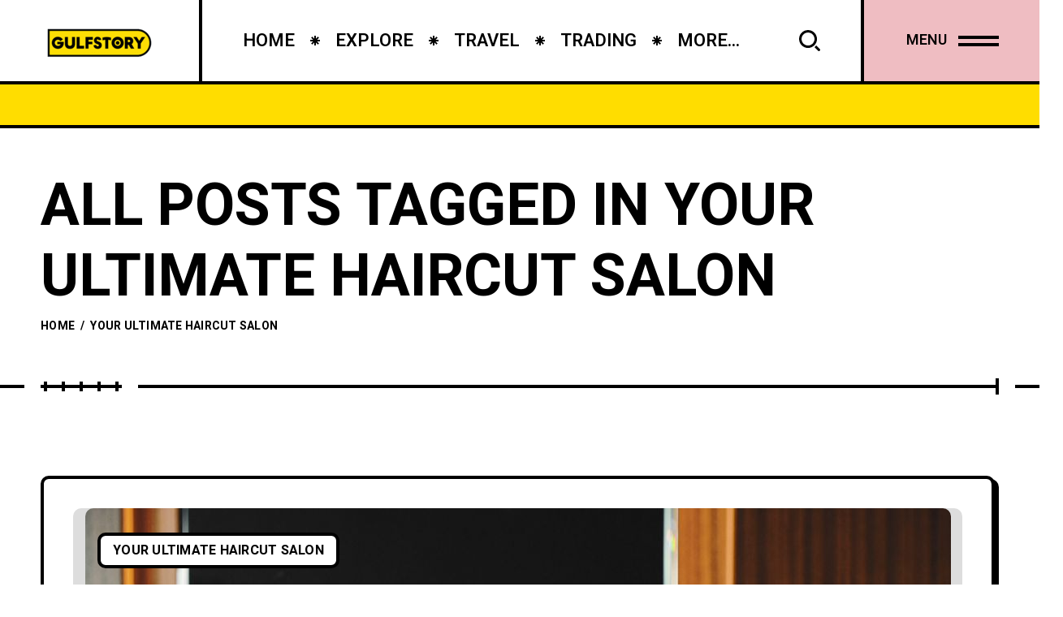

--- FILE ---
content_type: text/html; charset=UTF-8
request_url: https://gulfstory.ae/tag/your-ultimate-haircut-salon/
body_size: 11894
content:
<!DOCTYPE html >
<html lang="en-US">

<head>

<meta charset="UTF-8">
<meta name="viewport" content="width=device-width, initial-scale=1, maximum-scale=1">

<meta name='robots' content='index, follow, max-image-preview:large, max-snippet:-1, max-video-preview:-1' />

	<!-- This site is optimized with the Yoast SEO plugin v26.8 - https://yoast.com/product/yoast-seo-wordpress/ -->
	<title>Your Ultimate Haircut Salon Archives - Gulf-based Latest Updates | Write for Us Dubai | Guest Posting Blog in UAE</title>
	<link rel="canonical" href="https://gulfstory.ae/tag/your-ultimate-haircut-salon/" />
	<meta property="og:locale" content="en_US" />
	<meta property="og:type" content="article" />
	<meta property="og:title" content="Your Ultimate Haircut Salon Archives - Gulf-based Latest Updates | Write for Us Dubai | Guest Posting Blog in UAE" />
	<meta property="og:url" content="https://gulfstory.ae/tag/your-ultimate-haircut-salon/" />
	<meta property="og:site_name" content="Gulf-based Latest Updates | Write for Us Dubai | Guest Posting Blog in UAE" />
	<meta name="twitter:card" content="summary_large_image" />
	<script type="application/ld+json" class="yoast-schema-graph">{"@context":"https://schema.org","@graph":[{"@type":"CollectionPage","@id":"https://gulfstory.ae/tag/your-ultimate-haircut-salon/","url":"https://gulfstory.ae/tag/your-ultimate-haircut-salon/","name":"Your Ultimate Haircut Salon Archives - Gulf-based Latest Updates | Write for Us Dubai | Guest Posting Blog in UAE","isPartOf":{"@id":"https://gulfstory.ae/#website"},"primaryImageOfPage":{"@id":"https://gulfstory.ae/tag/your-ultimate-haircut-salon/#primaryimage"},"image":{"@id":"https://gulfstory.ae/tag/your-ultimate-haircut-salon/#primaryimage"},"thumbnailUrl":"https://gulfstory.ae/wp-content/uploads/2023/10/WhatsApp-Image-2023-10-08-at-3.26.05-PM.jpeg","breadcrumb":{"@id":"https://gulfstory.ae/tag/your-ultimate-haircut-salon/#breadcrumb"},"inLanguage":"en-US"},{"@type":"ImageObject","inLanguage":"en-US","@id":"https://gulfstory.ae/tag/your-ultimate-haircut-salon/#primaryimage","url":"https://gulfstory.ae/wp-content/uploads/2023/10/WhatsApp-Image-2023-10-08-at-3.26.05-PM.jpeg","contentUrl":"https://gulfstory.ae/wp-content/uploads/2023/10/WhatsApp-Image-2023-10-08-at-3.26.05-PM.jpeg","width":1066,"height":1600},{"@type":"BreadcrumbList","@id":"https://gulfstory.ae/tag/your-ultimate-haircut-salon/#breadcrumb","itemListElement":[{"@type":"ListItem","position":1,"name":"Home","item":"https://gulfstory.ae/"},{"@type":"ListItem","position":2,"name":"Your Ultimate Haircut Salon"}]},{"@type":"WebSite","@id":"https://gulfstory.ae/#website","url":"https://gulfstory.ae/","name":"Gulf-based Latest Updates | Write for Us Dubai | Guest Posting Blog in UAE","description":"Gulf story in gulf based blog for the latest updates regarding travel, marketing, products, and much more. Visit our Dubai-based blog to write for us.","publisher":{"@id":"https://gulfstory.ae/#organization"},"potentialAction":[{"@type":"SearchAction","target":{"@type":"EntryPoint","urlTemplate":"https://gulfstory.ae/?s={search_term_string}"},"query-input":{"@type":"PropertyValueSpecification","valueRequired":true,"valueName":"search_term_string"}}],"inLanguage":"en-US"},{"@type":"Organization","@id":"https://gulfstory.ae/#organization","name":"Gulf-based Latest Updates | Write for Us Dubai | Guest Posting Blog in UAE","url":"https://gulfstory.ae/","logo":{"@type":"ImageObject","inLanguage":"en-US","@id":"https://gulfstory.ae/#/schema/logo/image/","url":"https://gulfstory.ae/wp-content/uploads/2023/04/Blue-Yellow-Modern-Business-Ideas-Youtube-Thumbnail-1.png","contentUrl":"https://gulfstory.ae/wp-content/uploads/2023/04/Blue-Yellow-Modern-Business-Ideas-Youtube-Thumbnail-1.png","width":1280,"height":720,"caption":"Gulf-based Latest Updates | Write for Us Dubai | Guest Posting Blog in UAE"},"image":{"@id":"https://gulfstory.ae/#/schema/logo/image/"}}]}</script>
	<!-- / Yoast SEO plugin. -->


<link rel='dns-prefetch' href='//fonts.googleapis.com' />
<link href='https://fonts.gstatic.com' crossorigin rel='preconnect' />
<link rel="alternate" type="application/rss+xml" title="Gulf-based Latest Updates | Write for Us Dubai | Guest Posting Blog in UAE &raquo; Feed" href="https://gulfstory.ae/feed/" />
<link rel="alternate" type="application/rss+xml" title="Gulf-based Latest Updates | Write for Us Dubai | Guest Posting Blog in UAE &raquo; Comments Feed" href="https://gulfstory.ae/comments/feed/" />
<link rel="alternate" type="application/rss+xml" title="Gulf-based Latest Updates | Write for Us Dubai | Guest Posting Blog in UAE &raquo; Your Ultimate Haircut Salon Tag Feed" href="https://gulfstory.ae/tag/your-ultimate-haircut-salon/feed/" />
<style id='wp-img-auto-sizes-contain-inline-css' type='text/css'>
img:is([sizes=auto i],[sizes^="auto," i]){contain-intrinsic-size:3000px 1500px}
/*# sourceURL=wp-img-auto-sizes-contain-inline-css */
</style>

<style id='wp-emoji-styles-inline-css' type='text/css'>

	img.wp-smiley, img.emoji {
		display: inline !important;
		border: none !important;
		box-shadow: none !important;
		height: 1em !important;
		width: 1em !important;
		margin: 0 0.07em !important;
		vertical-align: -0.1em !important;
		background: none !important;
		padding: 0 !important;
	}
/*# sourceURL=wp-emoji-styles-inline-css */
</style>
<link rel='stylesheet' id='wp-block-library-css' href='https://gulfstory.ae/wp-includes/css/dist/block-library/style.min.css?ver=6.9' type='text/css' media='all' />
<style id='classic-theme-styles-inline-css' type='text/css'>
/*! This file is auto-generated */
.wp-block-button__link{color:#fff;background-color:#32373c;border-radius:9999px;box-shadow:none;text-decoration:none;padding:calc(.667em + 2px) calc(1.333em + 2px);font-size:1.125em}.wp-block-file__button{background:#32373c;color:#fff;text-decoration:none}
/*# sourceURL=/wp-includes/css/classic-themes.min.css */
</style>
<style id='global-styles-inline-css' type='text/css'>
:root{--wp--preset--aspect-ratio--square: 1;--wp--preset--aspect-ratio--4-3: 4/3;--wp--preset--aspect-ratio--3-4: 3/4;--wp--preset--aspect-ratio--3-2: 3/2;--wp--preset--aspect-ratio--2-3: 2/3;--wp--preset--aspect-ratio--16-9: 16/9;--wp--preset--aspect-ratio--9-16: 9/16;--wp--preset--color--black: #000000;--wp--preset--color--cyan-bluish-gray: #abb8c3;--wp--preset--color--white: #ffffff;--wp--preset--color--pale-pink: #f78da7;--wp--preset--color--vivid-red: #cf2e2e;--wp--preset--color--luminous-vivid-orange: #ff6900;--wp--preset--color--luminous-vivid-amber: #fcb900;--wp--preset--color--light-green-cyan: #7bdcb5;--wp--preset--color--vivid-green-cyan: #00d084;--wp--preset--color--pale-cyan-blue: #8ed1fc;--wp--preset--color--vivid-cyan-blue: #0693e3;--wp--preset--color--vivid-purple: #9b51e0;--wp--preset--gradient--vivid-cyan-blue-to-vivid-purple: linear-gradient(135deg,rgb(6,147,227) 0%,rgb(155,81,224) 100%);--wp--preset--gradient--light-green-cyan-to-vivid-green-cyan: linear-gradient(135deg,rgb(122,220,180) 0%,rgb(0,208,130) 100%);--wp--preset--gradient--luminous-vivid-amber-to-luminous-vivid-orange: linear-gradient(135deg,rgb(252,185,0) 0%,rgb(255,105,0) 100%);--wp--preset--gradient--luminous-vivid-orange-to-vivid-red: linear-gradient(135deg,rgb(255,105,0) 0%,rgb(207,46,46) 100%);--wp--preset--gradient--very-light-gray-to-cyan-bluish-gray: linear-gradient(135deg,rgb(238,238,238) 0%,rgb(169,184,195) 100%);--wp--preset--gradient--cool-to-warm-spectrum: linear-gradient(135deg,rgb(74,234,220) 0%,rgb(151,120,209) 20%,rgb(207,42,186) 40%,rgb(238,44,130) 60%,rgb(251,105,98) 80%,rgb(254,248,76) 100%);--wp--preset--gradient--blush-light-purple: linear-gradient(135deg,rgb(255,206,236) 0%,rgb(152,150,240) 100%);--wp--preset--gradient--blush-bordeaux: linear-gradient(135deg,rgb(254,205,165) 0%,rgb(254,45,45) 50%,rgb(107,0,62) 100%);--wp--preset--gradient--luminous-dusk: linear-gradient(135deg,rgb(255,203,112) 0%,rgb(199,81,192) 50%,rgb(65,88,208) 100%);--wp--preset--gradient--pale-ocean: linear-gradient(135deg,rgb(255,245,203) 0%,rgb(182,227,212) 50%,rgb(51,167,181) 100%);--wp--preset--gradient--electric-grass: linear-gradient(135deg,rgb(202,248,128) 0%,rgb(113,206,126) 100%);--wp--preset--gradient--midnight: linear-gradient(135deg,rgb(2,3,129) 0%,rgb(40,116,252) 100%);--wp--preset--font-size--small: 13px;--wp--preset--font-size--medium: 20px;--wp--preset--font-size--large: 36px;--wp--preset--font-size--x-large: 42px;--wp--preset--spacing--20: 0.44rem;--wp--preset--spacing--30: 0.67rem;--wp--preset--spacing--40: 1rem;--wp--preset--spacing--50: 1.5rem;--wp--preset--spacing--60: 2.25rem;--wp--preset--spacing--70: 3.38rem;--wp--preset--spacing--80: 5.06rem;--wp--preset--shadow--natural: 6px 6px 9px rgba(0, 0, 0, 0.2);--wp--preset--shadow--deep: 12px 12px 50px rgba(0, 0, 0, 0.4);--wp--preset--shadow--sharp: 6px 6px 0px rgba(0, 0, 0, 0.2);--wp--preset--shadow--outlined: 6px 6px 0px -3px rgb(255, 255, 255), 6px 6px rgb(0, 0, 0);--wp--preset--shadow--crisp: 6px 6px 0px rgb(0, 0, 0);}:where(.is-layout-flex){gap: 0.5em;}:where(.is-layout-grid){gap: 0.5em;}body .is-layout-flex{display: flex;}.is-layout-flex{flex-wrap: wrap;align-items: center;}.is-layout-flex > :is(*, div){margin: 0;}body .is-layout-grid{display: grid;}.is-layout-grid > :is(*, div){margin: 0;}:where(.wp-block-columns.is-layout-flex){gap: 2em;}:where(.wp-block-columns.is-layout-grid){gap: 2em;}:where(.wp-block-post-template.is-layout-flex){gap: 1.25em;}:where(.wp-block-post-template.is-layout-grid){gap: 1.25em;}.has-black-color{color: var(--wp--preset--color--black) !important;}.has-cyan-bluish-gray-color{color: var(--wp--preset--color--cyan-bluish-gray) !important;}.has-white-color{color: var(--wp--preset--color--white) !important;}.has-pale-pink-color{color: var(--wp--preset--color--pale-pink) !important;}.has-vivid-red-color{color: var(--wp--preset--color--vivid-red) !important;}.has-luminous-vivid-orange-color{color: var(--wp--preset--color--luminous-vivid-orange) !important;}.has-luminous-vivid-amber-color{color: var(--wp--preset--color--luminous-vivid-amber) !important;}.has-light-green-cyan-color{color: var(--wp--preset--color--light-green-cyan) !important;}.has-vivid-green-cyan-color{color: var(--wp--preset--color--vivid-green-cyan) !important;}.has-pale-cyan-blue-color{color: var(--wp--preset--color--pale-cyan-blue) !important;}.has-vivid-cyan-blue-color{color: var(--wp--preset--color--vivid-cyan-blue) !important;}.has-vivid-purple-color{color: var(--wp--preset--color--vivid-purple) !important;}.has-black-background-color{background-color: var(--wp--preset--color--black) !important;}.has-cyan-bluish-gray-background-color{background-color: var(--wp--preset--color--cyan-bluish-gray) !important;}.has-white-background-color{background-color: var(--wp--preset--color--white) !important;}.has-pale-pink-background-color{background-color: var(--wp--preset--color--pale-pink) !important;}.has-vivid-red-background-color{background-color: var(--wp--preset--color--vivid-red) !important;}.has-luminous-vivid-orange-background-color{background-color: var(--wp--preset--color--luminous-vivid-orange) !important;}.has-luminous-vivid-amber-background-color{background-color: var(--wp--preset--color--luminous-vivid-amber) !important;}.has-light-green-cyan-background-color{background-color: var(--wp--preset--color--light-green-cyan) !important;}.has-vivid-green-cyan-background-color{background-color: var(--wp--preset--color--vivid-green-cyan) !important;}.has-pale-cyan-blue-background-color{background-color: var(--wp--preset--color--pale-cyan-blue) !important;}.has-vivid-cyan-blue-background-color{background-color: var(--wp--preset--color--vivid-cyan-blue) !important;}.has-vivid-purple-background-color{background-color: var(--wp--preset--color--vivid-purple) !important;}.has-black-border-color{border-color: var(--wp--preset--color--black) !important;}.has-cyan-bluish-gray-border-color{border-color: var(--wp--preset--color--cyan-bluish-gray) !important;}.has-white-border-color{border-color: var(--wp--preset--color--white) !important;}.has-pale-pink-border-color{border-color: var(--wp--preset--color--pale-pink) !important;}.has-vivid-red-border-color{border-color: var(--wp--preset--color--vivid-red) !important;}.has-luminous-vivid-orange-border-color{border-color: var(--wp--preset--color--luminous-vivid-orange) !important;}.has-luminous-vivid-amber-border-color{border-color: var(--wp--preset--color--luminous-vivid-amber) !important;}.has-light-green-cyan-border-color{border-color: var(--wp--preset--color--light-green-cyan) !important;}.has-vivid-green-cyan-border-color{border-color: var(--wp--preset--color--vivid-green-cyan) !important;}.has-pale-cyan-blue-border-color{border-color: var(--wp--preset--color--pale-cyan-blue) !important;}.has-vivid-cyan-blue-border-color{border-color: var(--wp--preset--color--vivid-cyan-blue) !important;}.has-vivid-purple-border-color{border-color: var(--wp--preset--color--vivid-purple) !important;}.has-vivid-cyan-blue-to-vivid-purple-gradient-background{background: var(--wp--preset--gradient--vivid-cyan-blue-to-vivid-purple) !important;}.has-light-green-cyan-to-vivid-green-cyan-gradient-background{background: var(--wp--preset--gradient--light-green-cyan-to-vivid-green-cyan) !important;}.has-luminous-vivid-amber-to-luminous-vivid-orange-gradient-background{background: var(--wp--preset--gradient--luminous-vivid-amber-to-luminous-vivid-orange) !important;}.has-luminous-vivid-orange-to-vivid-red-gradient-background{background: var(--wp--preset--gradient--luminous-vivid-orange-to-vivid-red) !important;}.has-very-light-gray-to-cyan-bluish-gray-gradient-background{background: var(--wp--preset--gradient--very-light-gray-to-cyan-bluish-gray) !important;}.has-cool-to-warm-spectrum-gradient-background{background: var(--wp--preset--gradient--cool-to-warm-spectrum) !important;}.has-blush-light-purple-gradient-background{background: var(--wp--preset--gradient--blush-light-purple) !important;}.has-blush-bordeaux-gradient-background{background: var(--wp--preset--gradient--blush-bordeaux) !important;}.has-luminous-dusk-gradient-background{background: var(--wp--preset--gradient--luminous-dusk) !important;}.has-pale-ocean-gradient-background{background: var(--wp--preset--gradient--pale-ocean) !important;}.has-electric-grass-gradient-background{background: var(--wp--preset--gradient--electric-grass) !important;}.has-midnight-gradient-background{background: var(--wp--preset--gradient--midnight) !important;}.has-small-font-size{font-size: var(--wp--preset--font-size--small) !important;}.has-medium-font-size{font-size: var(--wp--preset--font-size--medium) !important;}.has-large-font-size{font-size: var(--wp--preset--font-size--large) !important;}.has-x-large-font-size{font-size: var(--wp--preset--font-size--x-large) !important;}
:where(.wp-block-post-template.is-layout-flex){gap: 1.25em;}:where(.wp-block-post-template.is-layout-grid){gap: 1.25em;}
:where(.wp-block-term-template.is-layout-flex){gap: 1.25em;}:where(.wp-block-term-template.is-layout-grid){gap: 1.25em;}
:where(.wp-block-columns.is-layout-flex){gap: 2em;}:where(.wp-block-columns.is-layout-grid){gap: 2em;}
:root :where(.wp-block-pullquote){font-size: 1.5em;line-height: 1.6;}
/*# sourceURL=global-styles-inline-css */
</style>
<link rel='stylesheet' id='contact-form-7-css' href='https://gulfstory.ae/wp-content/plugins/contact-form-7/includes/css/styles.css?ver=6.1.4' type='text/css' media='all' />
<link rel='stylesheet' id='woocommerce-layout-css' href='https://gulfstory.ae/wp-content/plugins/woocommerce/assets/css/woocommerce-layout.css?ver=10.4.3' type='text/css' media='all' />
<link rel='stylesheet' id='woocommerce-smallscreen-css' href='https://gulfstory.ae/wp-content/plugins/woocommerce/assets/css/woocommerce-smallscreen.css?ver=10.4.3' type='text/css' media='only screen and (max-width: 768px)' />
<link rel='stylesheet' id='woocommerce-general-css' href='https://gulfstory.ae/wp-content/plugins/woocommerce/assets/css/woocommerce.css?ver=10.4.3' type='text/css' media='all' />
<style id='woocommerce-inline-inline-css' type='text/css'>
.woocommerce form .form-row .required { visibility: visible; }
/*# sourceURL=woocommerce-inline-inline-css */
</style>
<link rel='stylesheet' id='popito_fn_googlefonts-css' href='https://fonts.googleapis.com/css?family=Lora%3A400%2C400italic%2C500%2C500italic%2C600%2C600italic%2C700%2C700italic%7CHeebo%3A400%2C400italic%2C500%2C500italic%2C600%2C600italic%2C700%2C700italic%7CHeebo%3A400%2C400italic%2C500%2C500italic%2C600%2C600italic%2C700%2C700italic%7CNunito%3A400%2C400italic%2C500%2C500italic%2C600%2C600italic%2C700%2C700italic&#038;subset=latin%2Ccyrillic%2Cgreek%2Cvietnamese&#038;ver=6.9' type='text/css' media='all' />
<link rel='stylesheet' id='popito-fn-font-url-css' href='https://fonts.googleapis.com/css?family=Roboto%3A300%2C300i%2C400%2C400i%2C500%2C500i%2C600%2C600i%2C700%2C700i%2C800%2C800i%2C900%2C900i%7CNunito%3A300%2C300i%2C400%2C400i%2C500%2C500i%2C600%2C600i%2C800%2C800i%7COpen+Sans%3A300%2C300i%2C400%2C400i%2C500%2C500i%2C600%2C600i%2C800%2C800i%7CLora%3A300%2C300i%2C400%2C400i%2C500%2C500i%2C600%2C600i%2C800%2C800i%7CMontserrat%3A200%2C200%2C300%2C300i%2C400%2C400i%2C500%2C500i%2C600%2C700%2C700i%2C800%2C800i&#038;subset=latin%2Clatin-ext' type='text/css' media='all' />
<link rel='stylesheet' id='popito-fn-base-css' href='https://gulfstory.ae/wp-content/themes/popito/framework/css/base.css?ver=test24_1.0.9' type='text/css' media='all' />
<link rel='stylesheet' id='magnific.popup-css' href='https://gulfstory.ae/wp-content/themes/popito/framework/css/magnific.popup.css?ver=test24_1.0.9' type='text/css' media='all' />
<link rel='stylesheet' id='mediaelementplayer.min-css' href='https://gulfstory.ae/wp-content/themes/popito/framework/css/mediaelementplayer.min.css?ver=test24_1.0.9' type='text/css' media='all' />
<link rel='stylesheet' id='swiper-css' href='https://gulfstory.ae/wp-content/plugins/elementor/assets/lib/swiper/v8/css/swiper.min.css?ver=8.4.5' type='text/css' media='all' />
<link rel='stylesheet' id='popito-fn-fontello-css' href='https://gulfstory.ae/wp-content/themes/popito/framework/css/fontello.css?ver=test24_1.0.9' type='text/css' media='all' />
<link rel='stylesheet' id='popito-fn-woocommerce-css' href='https://gulfstory.ae/wp-content/themes/popito/config/config-woo/woocommerce.css?ver=test24_1.0.9' type='text/css' media='all' />
<link rel='stylesheet' id='popito-fn-widgets-css' href='https://gulfstory.ae/wp-content/themes/popito/framework/css/widgets.css?ver=test24_1.0.9' type='text/css' media='all' />
<link rel='stylesheet' id='popito-fn-stylesheet-css' href='https://gulfstory.ae/wp-content/themes/popito/style.css?ver=test24_1.0.9' type='text/css' media='all' />
<link rel="preload" as="style" href="https://fonts.googleapis.com/css?family=Nunito:400%7CHeebo:400%7CLora:400&#038;display=swap&#038;ver=1681886594" /><link rel="stylesheet" href="https://fonts.googleapis.com/css?family=Nunito:400%7CHeebo:400%7CLora:400&#038;display=swap&#038;ver=1681886594" media="print" onload="this.media='all'"><noscript><link rel="stylesheet" href="https://fonts.googleapis.com/css?family=Nunito:400%7CHeebo:400%7CLora:400&#038;display=swap&#038;ver=1681886594" /></noscript><link rel='stylesheet' id='popito_fn_inline-css' href='https://gulfstory.ae/wp-content/themes/popito/framework/css/inline.css?ver=https://gulfstory.ae/wp-content/themes/popito' type='text/css' media='all' />
<style id='popito_fn_inline-inline-css' type='text/css'>
.popito_fn_fullpage_in{padding-top:92px;padding-bottom:100px;}
		@media(max-width: 600px){
			#wpadminbar{position: fixed;}
		}
	
		:root{
			--hff: Heebo;
			--bff: Nunito;
		}
	
		:root{
			--mc1: #FFDD00;
			--sc1: #FFF6BE;
			--hc: #000000;
			--bc: #000000;
		}
	
/*# sourceURL=popito_fn_inline-inline-css */
</style>
<script type="text/javascript" src="https://gulfstory.ae/wp-includes/js/jquery/jquery.min.js?ver=3.7.1" id="jquery-core-js"></script>
<script type="text/javascript" src="https://gulfstory.ae/wp-includes/js/jquery/jquery-migrate.min.js?ver=3.4.1" id="jquery-migrate-js"></script>
<script type="text/javascript" src="https://gulfstory.ae/wp-content/plugins/woocommerce/assets/js/jquery-blockui/jquery.blockUI.min.js?ver=2.7.0-wc.10.4.3" id="wc-jquery-blockui-js" defer="defer" data-wp-strategy="defer"></script>
<script type="text/javascript" id="wc-add-to-cart-js-extra">
/* <![CDATA[ */
var wc_add_to_cart_params = {"ajax_url":"/wp-admin/admin-ajax.php","wc_ajax_url":"/?wc-ajax=%%endpoint%%","i18n_view_cart":"View cart","cart_url":"https://gulfstory.ae","is_cart":"","cart_redirect_after_add":"no"};
//# sourceURL=wc-add-to-cart-js-extra
/* ]]> */
</script>
<script type="text/javascript" src="https://gulfstory.ae/wp-content/plugins/woocommerce/assets/js/frontend/add-to-cart.min.js?ver=10.4.3" id="wc-add-to-cart-js" defer="defer" data-wp-strategy="defer"></script>
<script type="text/javascript" src="https://gulfstory.ae/wp-content/plugins/woocommerce/assets/js/js-cookie/js.cookie.min.js?ver=2.1.4-wc.10.4.3" id="wc-js-cookie-js" defer="defer" data-wp-strategy="defer"></script>
<script type="text/javascript" id="woocommerce-js-extra">
/* <![CDATA[ */
var woocommerce_params = {"ajax_url":"/wp-admin/admin-ajax.php","wc_ajax_url":"/?wc-ajax=%%endpoint%%","i18n_password_show":"Show password","i18n_password_hide":"Hide password"};
//# sourceURL=woocommerce-js-extra
/* ]]> */
</script>
<script type="text/javascript" src="https://gulfstory.ae/wp-content/plugins/woocommerce/assets/js/frontend/woocommerce.min.js?ver=10.4.3" id="woocommerce-js" defer="defer" data-wp-strategy="defer"></script>
<script type="text/javascript" src="https://gulfstory.ae/wp-content/themes/popito/framework/js/modernizr.custom.js?ver=test24_1.0.9" id="modernizr-custom-js"></script>
<link rel="https://api.w.org/" href="https://gulfstory.ae/wp-json/" /><link rel="alternate" title="JSON" type="application/json" href="https://gulfstory.ae/wp-json/wp/v2/tags/64" /><link rel="EditURI" type="application/rsd+xml" title="RSD" href="https://gulfstory.ae/xmlrpc.php?rsd" />
<meta name="generator" content="WordPress 6.9" />
<meta name="generator" content="WooCommerce 10.4.3" />
<script async src="https://pagead2.googlesyndication.com/pagead/js/adsbygoogle.js?client=ca-pub-9762208698832915"
     crossorigin="anonymous"></script><meta name="generator" content="Redux 4.3.17" />	<noscript><style>.woocommerce-product-gallery{ opacity: 1 !important; }</style></noscript>
	<meta name="generator" content="Elementor 3.34.2; features: additional_custom_breakpoints; settings: css_print_method-external, google_font-enabled, font_display-swap">
			<style>
				.e-con.e-parent:nth-of-type(n+4):not(.e-lazyloaded):not(.e-no-lazyload),
				.e-con.e-parent:nth-of-type(n+4):not(.e-lazyloaded):not(.e-no-lazyload) * {
					background-image: none !important;
				}
				@media screen and (max-height: 1024px) {
					.e-con.e-parent:nth-of-type(n+3):not(.e-lazyloaded):not(.e-no-lazyload),
					.e-con.e-parent:nth-of-type(n+3):not(.e-lazyloaded):not(.e-no-lazyload) * {
						background-image: none !important;
					}
				}
				@media screen and (max-height: 640px) {
					.e-con.e-parent:nth-of-type(n+2):not(.e-lazyloaded):not(.e-no-lazyload),
					.e-con.e-parent:nth-of-type(n+2):not(.e-lazyloaded):not(.e-no-lazyload) * {
						background-image: none !important;
					}
				}
			</style>
			<link rel="icon" href="https://gulfstory.ae/wp-content/uploads/2023/04/cropped-Gulf-Story-01-32x32.png" sizes="32x32" />
<link rel="icon" href="https://gulfstory.ae/wp-content/uploads/2023/04/cropped-Gulf-Story-01-192x192.png" sizes="192x192" />
<link rel="apple-touch-icon" href="https://gulfstory.ae/wp-content/uploads/2023/04/cropped-Gulf-Story-01-180x180.png" />
<meta name="msapplication-TileImage" content="https://gulfstory.ae/wp-content/uploads/2023/04/cropped-Gulf-Story-01-270x270.png" />
		<style type="text/css" id="wp-custom-css">
			.woo__opener{
	display:none !important;
}
.fn__meta p {
	display:none;
}
.meta_date{
	display:none;
}
.author_img{
	display:none !important;
}
.author_title h4{
	display:none;
}
.popito_fn_author_info .container{
	display:none !important;
}
.popito_fn_author_info{
	padding:0px !important;
}
/* .popito_fn_mobnav{
display:none !important;	
} */
.popito_fn_mobnav .mh_item a{
	display:none !important;
}
.popito_fn_mobnav .logo{
	border-bottom:4px solid black;
}
.wid-title{
	display:none;
}
.wp-block-archives-list{
	display:none;
}		</style>
		<style id="popito_fn_option-dynamic-css" title="dynamic-css" class="redux-options-output">body{font-family:Nunito;font-weight:400;font-style:normal;font-size:18px;font-display:swap;}.popito_fn_nav .nav_menu a{font-family:Heebo;font-weight:400;font-style:normal;font-size:36px;font-display:swap;}input{font-family:Heebo;font-weight:400;font-style:normal;font-size:16px;font-display:swap;}input{font-family:Lora;font-weight:400;font-style:normal;font-size:20px;font-display:swap;}h1,h2,h3,h4,h5,h6{font-family:Heebo;font-weight:400;font-style:normal;font-display:swap;}</style>
</head>
<body class="archive tag tag-your-ultimate-haircut-salon tag-64 wp-theme-popito theme-popito woocommerce-no-js sticky-disabled elementor-default elementor-kit-9">
		<div class="clearfix"></div>
	
	<!-- HTML starts here -->
	<div class="popito-fn-wrapper core_ready">


		<!-- Right bar starts here -->
		<div class="popito_fn_rightbar">
	<a href="#" class="bar_extra_closer"></a>
	<div class="bar_closer">
		<a href="#">
			<span class="text">Close</span>
			<span class="icon"></span>
		</a>
	</div>
	<div class="bar_content">
		<div id="block-2" class="widget_block widget_search clearfix widget_block widget_search"><div><form role="search" method="get" action="https://gulfstory.ae/" class="wp-block-search__button-outside wp-block-search__text-button wp-block-search"    ><label class="wp-block-search__label" for="wp-block-search__input-1" >Search</label><div class="wp-block-search__inside-wrapper" ><input class="wp-block-search__input" id="wp-block-search__input-1" placeholder="" value="" type="search" name="s" required /><button aria-label="Search" class="wp-block-search__button wp-element-button" type="submit" >Search</button></div></form></div></div><div id="block-3" class="widget_block clearfix widget_block"><div><div class="wp-block-group"><div class="wp-block-group__inner-container is-layout-flow wp-block-group-is-layout-flow"><h2 class="wp-block-heading">Recent Posts</h2><ul class="wp-block-latest-posts__list wp-block-latest-posts"><li><a class="wp-block-latest-posts__post-title" href="https://gulfstory.ae/the-evolution-of-relocation-in-the-uae-why-comparing-movers-is-essential-in-2026/">The Evolution of Relocation in the UAE: Why Comparing Movers is Essential in 2026</a></li>
<li><a class="wp-block-latest-posts__post-title" href="https://gulfstory.ae/the-ultimate-car-rental-uae-bucket-list-5-road-trips-you-cant-miss/">The Ultimate Car Rental UAE Bucket List: 5 Road Trips You Can’t Miss</a></li>
<li><a class="wp-block-latest-posts__post-title" href="https://gulfstory.ae/5-signs-your-corporate-website-needs-a-revamp-to-stay-competitive-in-the-uae/">5 Signs Your Corporate Website Needs a Revamp to Stay Competitive in the UAE</a></li>
<li><a class="wp-block-latest-posts__post-title" href="https://gulfstory.ae/exclusive-velux-yacht-rental-redefines-dubai-staycations-free-jet-ski-ride-and-vip-transfers-with-every-4-hour-charter/">Exclusive: Velux Yacht Rental Redefines Dubai Staycations: Free Jet Ski Ride and VIP Transfers with Every 4-Hour Charter</a></li>
<li><a class="wp-block-latest-posts__post-title" href="https://gulfstory.ae/car-rental-dubai-for-corporate-events-luxury-fleets-that-impress-clients/">Car Rental Dubai for Corporate Events: Luxury Fleets That Impress Clients</a></li>
</ul></div></div></div></div><div id="block-4" class="widget_block clearfix widget_block"><div><div class="wp-block-group"><div class="wp-block-group__inner-container is-layout-flow wp-block-group-is-layout-flow"><h2 class="wp-block-heading">Recent Comments</h2><ol class="wp-block-latest-comments"><li class="wp-block-latest-comments__comment"><article><footer class="wp-block-latest-comments__comment-meta"><span class="wp-block-latest-comments__comment-author">Amanda Ke</span> on <a class="wp-block-latest-comments__comment-link" href="https://gulfstory.ae/some-must-to-do-activities-in-the-united-arab-emirates/#comment-2">Some must to-do activities in the United Arab Emirates</a></footer></article></li></ol></div></div></div></div>	</div>
</div>		<!-- Right bar ends here -->

		<!-- Woo bar starts here -->
		<div class="popito_fn_woobar">
	<a href="#" class="bar_extra_closer"></a>
	<div class="bar_closer">
		<a href="#">
			<span class="text">Close</span>
			<span class="icon"></span>
		</a>
	</div>
	<div class="bar_preloader">
		<span class="icon"></span>
		<span class="text">Cart updating</span>
	</div>
	<div class="bar_content">
		<div class="popito_fn_cartbox"><div class="fn_cartbox_empty"><a href=""></a><p><span class="icon"><span class="fn__tooltip">Shop</span><img class="fn__svg " src="https://gulfstory.ae/wp-content/themes/popito/framework/svg/bag.svg" alt="svg" /></span>Your cart is currently is empty. You could visit our shop and start shopping.</p></div></div>	</div>
</div>
		<!-- Woo bar ends here -->

		<!-- Header starts here -->
		
<!-- Header -->
<header id="popito_fn_header">
	<div class="popito_fn_header offcanvas_enable">
		<div class="header_top">

			<div class="logo">
				<a href="https://gulfstory.ae/"><img class="retina_logo" src="https://gulfstory.ae/wp-content/uploads/2023/04/Gulf-Story-01-1.png" alt="logo" /><img class="desktop_logo" src="https://gulfstory.ae/wp-content/uploads/2023/04/Gulf-Story-01-1.png" alt="logo" /></a>			</div>
			
			<div class="popito_fn_nav main_nav">
								<div class="menu">
					<div class="menu-main-menu-container"><ul id="menu-main-menu" class="popito_fn_main_nav"><li id="menu-item-101" class="menu-item menu-item-type-post_type menu-item-object-page menu-item-home menu-item-101"><a href="https://gulfstory.ae/"><span><span>Home</span><img class="fn__svg " src="https://gulfstory.ae/wp-content/themes/popito/framework/svg/star.svg" alt="svg" /><span class="suffix">//</span></span></a></li>
<li id="menu-item-102" class="menu-item menu-item-type-taxonomy menu-item-object-category menu-item-102"><a href="https://gulfstory.ae/category/explore/"><span><span>Explore</span><img class="fn__svg " src="https://gulfstory.ae/wp-content/themes/popito/framework/svg/star.svg" alt="svg" /><span class="suffix">//</span></span></a></li>
<li id="menu-item-103" class="menu-item menu-item-type-taxonomy menu-item-object-category menu-item-103"><a href="https://gulfstory.ae/category/travel/"><span><span>Travel</span><img class="fn__svg " src="https://gulfstory.ae/wp-content/themes/popito/framework/svg/star.svg" alt="svg" /><span class="suffix">//</span></span></a></li>
<li id="menu-item-104" class="menu-item menu-item-type-taxonomy menu-item-object-category menu-item-104"><a href="https://gulfstory.ae/category/trading/"><span><span>Trading</span><img class="fn__svg " src="https://gulfstory.ae/wp-content/themes/popito/framework/svg/star.svg" alt="svg" /><span class="suffix">//</span></span></a></li>
<li id="menu-item-105" class="menu-item menu-item-type-taxonomy menu-item-object-category menu-item-105"><a href="https://gulfstory.ae/category/career/"><span><span>Career</span><img class="fn__svg " src="https://gulfstory.ae/wp-content/themes/popito/framework/svg/star.svg" alt="svg" /><span class="suffix">//</span></span></a></li>
<li id="menu-item-166" class="menu-item menu-item-type-post_type menu-item-object-page menu-item-166"><a href="https://gulfstory.ae/write-for-us/"><span><span>Write For Us</span><img class="fn__svg " src="https://gulfstory.ae/wp-content/themes/popito/framework/svg/star.svg" alt="svg" /><span class="suffix">//</span></span></a></li>
</ul></div>					<div class="more">
						<a href="#">
							<span>More...</span>
						</a>
						<ul class="sub-menu"><!-- Comes from JS --></ul>
					</div>
				</div>
												<div class="search">
					<a href="#">
						<img class="fn__svg " src="https://gulfstory.ae/wp-content/themes/popito/framework/svg/search.svg" alt="svg" />						<span></span>
					</a>
				</div>
							</div>
			
						<div class="right__trigger">
				<a href="#">
					<span class="text">Menu</span>
					<span class="hamb"><span></span></span>
				</a>
			</div>
						
			
		</div>
		
		
				<div class="popito_fn_topbar" data-social="disable" data-featured="disable" data-woo="enable">
			
						
						<div class="bot_right">
			
			
								<div class="woo__opener">
					<a href="#">
						<span class="icon"><img class="fn__svg " src="https://gulfstory.ae/wp-content/themes/popito/framework/svg/bag.svg" alt="svg" /></span>
						<span class="text">Cart<span class="count">0</span></span>
					</a>
				</div>
								
				
								
			</div>
					</div>
				
	</div>
</header>
<!-- !Header -->


<div class="popito_fn_stickynav ajax_enable offcanvas_enable">
	<div class="transform_hedaer">
		<div class="sticky_header">
			<div class="popito_fn_nav sticky_nav">
								<div class="menu">
					<div class="menu-main-menu-container"><ul id="menu-main-menu" class="popito_fn_main_nav"><li id="menu-item-101" class="menu-item menu-item-type-post_type menu-item-object-page menu-item-home menu-item-101"><a href="https://gulfstory.ae/"><span><span>Home</span><img class="fn__svg " src="https://gulfstory.ae/wp-content/themes/popito/framework/svg/star.svg" alt="svg" /><span class="suffix">//</span></span></a></li>
<li id="menu-item-102" class="menu-item menu-item-type-taxonomy menu-item-object-category menu-item-102"><a href="https://gulfstory.ae/category/explore/"><span><span>Explore</span><img class="fn__svg " src="https://gulfstory.ae/wp-content/themes/popito/framework/svg/star.svg" alt="svg" /><span class="suffix">//</span></span></a></li>
<li id="menu-item-103" class="menu-item menu-item-type-taxonomy menu-item-object-category menu-item-103"><a href="https://gulfstory.ae/category/travel/"><span><span>Travel</span><img class="fn__svg " src="https://gulfstory.ae/wp-content/themes/popito/framework/svg/star.svg" alt="svg" /><span class="suffix">//</span></span></a></li>
<li id="menu-item-104" class="menu-item menu-item-type-taxonomy menu-item-object-category menu-item-104"><a href="https://gulfstory.ae/category/trading/"><span><span>Trading</span><img class="fn__svg " src="https://gulfstory.ae/wp-content/themes/popito/framework/svg/star.svg" alt="svg" /><span class="suffix">//</span></span></a></li>
<li id="menu-item-105" class="menu-item menu-item-type-taxonomy menu-item-object-category menu-item-105"><a href="https://gulfstory.ae/category/career/"><span><span>Career</span><img class="fn__svg " src="https://gulfstory.ae/wp-content/themes/popito/framework/svg/star.svg" alt="svg" /><span class="suffix">//</span></span></a></li>
<li id="menu-item-166" class="menu-item menu-item-type-post_type menu-item-object-page menu-item-166"><a href="https://gulfstory.ae/write-for-us/"><span><span>Write For Us</span><img class="fn__svg " src="https://gulfstory.ae/wp-content/themes/popito/framework/svg/star.svg" alt="svg" /><span class="suffix">//</span></span></a></li>
</ul></div>					<div class="more">
						<a href="#">
							<span>More...</span>
						</a>
						<ul class="sub-menu"><!-- Comes from JS --></ul>
					</div>
				</div>
												<div class="search">
					<a href="#">
						<img class="fn__svg " src="https://gulfstory.ae/wp-content/themes/popito/framework/svg/search.svg" alt="svg" />						<span></span>
					</a>
				</div>
							</div>
						<div class="right__trigger">
				<a href="#">
					<span class="text">Menu</span>
					<span class="hamb">
						<span></span>
					</span>
				</a>
			</div>
					</div>
			</div>
	
	
		<div class="popito_fn_topbar" data-social="disable" data-featured="disable" data-woo="enable">
						<div class="bot_right">
		
						<div class="woo__opener">
				<a href="#">
					<span class="icon"><img class="fn__svg " src="https://gulfstory.ae/wp-content/themes/popito/framework/svg/bag.svg" alt="svg" /></span>
					<span class="text">Cart<span class="count">0</span></span>
				</a>
			</div>
					
						
			
			
		</div>
			</div>
		
</div>


<!-- More Categories -->
<div class="popito_fn_hidden more_cats">
 	<div class="popito_fn_more_categories">
		<a href="#" data-more="Show More" data-less="Show Less">
			<span class="text">Show More</span>
			<span class="fn_count"></span>
		</a>
	</div>
</div>
<!-- !More Categories -->





<!-- Searchbox -->
<div class="popito_fn_searchbox">
	<a href="#" class="search_closer"><span></span></a>
	<div class="container">
		<div class="search_content">
			<div class="search_wrapper">
				<form class="main_form" action="https://gulfstory.ae/" method="get" >
					<div class="input">
						<input type="text" placeholder="Type at least one character to search..." name="s" autocomplete="off" />
					</div>
					<div class="search">
						<input type="submit" class="pe-7s-search" value="Search" />
						<img class="fn__svg " src="https://gulfstory.ae/wp-content/themes/popito/framework/svg/search.svg" alt="svg" />					</div>
				</form>
				<div class="search_result">
					<div class="filterbox">
						<div class="filter title_filter">
							<label>
								<input type="checkbox">
								<span class="icon"><img class="fn__svg " src="https://gulfstory.ae/wp-content/themes/popito/framework/svg/checked.svg" alt="svg" /></span>
								<span class="text">Search in title only</span>
							</label>
						</div>
						<div class="filter post_filter">
							<label>
								<input type="checkbox">
								<span class="icon"><img class="fn__svg " src="https://gulfstory.ae/wp-content/themes/popito/framework/svg/checked.svg" alt="svg" /></span>
								<span class="text">Search in posts only</span>
							</label>
						</div>
					</div>
					<div class="resultbox">
						<div class="fn__preloader">
							<span class="icon"></span>
							<span class="text">Loading</span>
						</div>
						<div class="result_content">
							<div class="result_list"><ul></ul></div>
							<div class="result_info"></div>
						</div>
					</div>
				</div>
			</div>
		</div>
	</div>
</div>
<!-- !Searchbox -->

<div class="fn_ajax__preloader">
	<div class="icon"></div>
	<div class="text">Loading</div>
</div>




<div class="popito_fn_main_audio fn_pause closed"><div class="audio_wrapper"><span class="podcast_icon"><span class="playy"><img class="fn__svg " src="https://gulfstory.ae/wp-content/themes/popito/framework/svg/play.svg" alt="svg" /></span><span class="icon_bar"><span></span><span></span><span></span><span></span><span></span></span></span><div class="audio_player"><audio controls><source src=""></audio></div><a class="closer" href="#"><span></span></a></div></div><a class="popito_fn_audio_opener"><span class="closer"></span><span class="text"><span>Open</span></span><span class="icon_bar"><span></span><span></span><span></span><span></span><span></span></span></a>		<!-- Header ends here -->

		<!-- Header starts here -->
		
<!-- Mobile Navigation -->
<div class="popito_fn_mobnav">
	<div class="mob_top">
		<div class="logo">
			<div class="fn_logo"><a href="https://gulfstory.ae/"><img class="retina_logo" src="https://gulfstory.ae/wp-content/uploads/2023/04/Gulf-Story-01-1.png" alt="logo" /><img class="desktop_logo" src="https://gulfstory.ae/wp-content/uploads/2023/04/Gulf-Story-01-1.png" alt="logo" /></a></div>		</div>
			</div>
		<div class="mob_help">
	
				<div class="mh_item item_search">
			<a href="#"><img class="fn__svg " src="https://gulfstory.ae/wp-content/themes/popito/framework/svg/search.svg" alt="svg" /></a>
		</div>
			
			
				<div class="mh_item item_woo">
			<a href="#"><img class="fn__svg " src="https://gulfstory.ae/wp-content/themes/popito/framework/svg/bag.svg" alt="svg" /><span class="woo_count">0</span></a>
		</div>
				
	</div>
		
		
	<div class="mob_bot">
						<div class="border_top"></div>
				</div>
</div>
<!-- !Mobile Navigation -->		<!-- Header ends here -->

		<div class="popito_fn_content">
			<div class="popito_fn_pages">
				<div class="popito_fn_page_ajax">
<div class="popito_fn_index">

		
		<!-- PAGE TITLE -->
	<div class="popito_fn_pagetitle">
		<div class="container ">
			<div class="pagetitle">
				<h3 class="fn__title">All posts tagged in Your Ultimate Haircut Salon</h3><div class="popito_fn_breadcrumbs"><ul id="breadcrumbs" class="breadcrumbs"><li class="item-home"><a class="bread-link bread-home" href="https://gulfstory.ae" title="Home">Home</a></li><li class="separator separator-home"> <span>/</span> </li><li class="item-current item-tag-64 item-tag-your-ultimate-haircut-salon"><span class="bread-current bread-tag-64 bread-tag-your-ultimate-haircut-salon">Your Ultimate Haircut Salon</span></li></ul></div>				<span class="wings"></span>
				
								<span class="raleway">
					<span></span>
					<span></span>
					<span></span>
					<span></span>
					<span></span>
				</span>
							</div>
		</div>
	</div>
	<!-- /PAGE TITLE -->
	
	<!-- WITHOUT SIDEBAR -->
	<div class="popito_fn_nosidebar">
		<div class="container">
			
			<div class="popito_fn_bloglist">
				<ul>
					<li class="post-339 post type-post status-publish format-standard has-post-thumbnail hentry category-your-ultimate-haircut-salon tag-the-elegance-of-house-of-cuts tag-your-ultimate-haircut-salon post_item" id="post-339"><div class="blog__item blog__item_"><div class="blog__image"><div class="fn__categories"><a class=" fn_last_category" href="https://gulfstory.ae/category/your-ultimate-haircut-salon/">Your Ultimate Haircut Salon</a></div><a href="https://gulfstory.ae/unlocking-style-the-elegance-of-house-of-cuts-your-ultimate-haircut-salon/"><img src="https://gulfstory.ae/wp-content/uploads/2023/10/WhatsApp-Image-2023-10-08-at-3.26.05-PM.jpeg" alt="Post Image" /><img class="fn__svg " src="https://gulfstory.ae/wp-content/themes/popito/framework/svg/xxxxx.svg" alt="svg" /></a></div><div class="title_holder"><div class="title"><h3><a href="https://gulfstory.ae/unlocking-style-the-elegance-of-house-of-cuts-your-ultimate-haircut-salon/">Unlocking Style: The Elegance of House of Cuts, Your Ultimate Haircut Salon</a></h3></div><div class="fn__meta"><p><span class="meta_item meta_date">October 9, 2023</span><span class="meta_item meta_author">By <a href="https://gulfstory.ae/author/admin/">admin</a></span></p></div><div class="desc"><p>In the bustling world of grooming and style, finding the perfect Haircut Salon can be a daunting task. Amidst the myriad of options, one name stands out with a promise of unparalleled elegance and expertise—the House of Cuts. Aesthetic Ambiance: Beyond the Ordinary Barbershop The ambiance at House of Cuts is nothing short of exceptional. </p></div><div class="read_more"><a href="https://gulfstory.ae/unlocking-style-the-elegance-of-house-of-cuts-your-ultimate-haircut-salon/"><span class="text">Read More</span><span class="icon"><span class="arrow"><img class="fn__svg " src="https://gulfstory.ae/wp-content/themes/popito/framework/svg/arrow.svg" alt="svg" /></span><span class="triple"></span></span></a></div></div></div></li>				</ul>
			</div>
		</div>
			</div>
	<!-- /WITHOUT SIDEBAR -->
	</div>


			</div>
			
			<div class="clearfix"></div>
			
			<!-- Footer -->
			<footer id="popito_fn_footer">
				<div class="popito_fn_footer">
					<div class="footer_top">
						<div class="logo">
							<a href="https://gulfstory.ae/"><img src="https://gulfstory.ae/wp-content/uploads/2023/04/Gulf-Story-01-1.png" alt="" /></a>
						</div>
						<div class="top_right">
																					<!-- Totop -->
							<a href="#" class="popito_fn_totop">
								<span class="text">To Top</span>
								<span class="icon">
									<img class="fn__svg " src="https://gulfstory.ae/wp-content/themes/popito/framework/svg/right.svg" alt="svg" />								</span>
							</a>
							<!-- /Totop -->
													</div>
					</div>
										<div class="footer_bottom">
						<div class="copyright">
							<p>
							&copy; 2023 GULF STORY, Inc. 						</p>
						</div>
					</div>
				</div>
			</footer>
			<!-- !Footer -->

		</div>
			
	</div>
	<!-- All website content ends here -->
	
	
		<a class="popito_fn_fixedtotop">
		<span class="icon">
			<img class="fn__svg " src="https://gulfstory.ae/wp-content/themes/popito/framework/svg/right.svg" alt="svg" />		</span>
	</a>
		
	
		<div class="frenify-cursor cursor-outer" data-default="yes" data-link="yes" data-slider="yes"><span class="fn-cursor"></span></div>
	<div class="frenify-cursor cursor-inner" data-default="yes" data-link="yes" data-slider="yes"><span class="fn-cursor"><span class="fn-left"></span><span class="fn-right"></span></span></div>
	
</div>
<!-- HTML ends here -->



<div class="clearfix"></div>
<script type="speculationrules">
{"prefetch":[{"source":"document","where":{"and":[{"href_matches":"/*"},{"not":{"href_matches":["/wp-*.php","/wp-admin/*","/wp-content/uploads/*","/wp-content/*","/wp-content/plugins/*","/wp-content/themes/popito/*","/*\\?(.+)"]}},{"not":{"selector_matches":"a[rel~=\"nofollow\"]"}},{"not":{"selector_matches":".no-prefetch, .no-prefetch a"}}]},"eagerness":"conservative"}]}
</script>
			<script>
				const lazyloadRunObserver = () => {
					const lazyloadBackgrounds = document.querySelectorAll( `.e-con.e-parent:not(.e-lazyloaded)` );
					const lazyloadBackgroundObserver = new IntersectionObserver( ( entries ) => {
						entries.forEach( ( entry ) => {
							if ( entry.isIntersecting ) {
								let lazyloadBackground = entry.target;
								if( lazyloadBackground ) {
									lazyloadBackground.classList.add( 'e-lazyloaded' );
								}
								lazyloadBackgroundObserver.unobserve( entry.target );
							}
						});
					}, { rootMargin: '200px 0px 200px 0px' } );
					lazyloadBackgrounds.forEach( ( lazyloadBackground ) => {
						lazyloadBackgroundObserver.observe( lazyloadBackground );
					} );
				};
				const events = [
					'DOMContentLoaded',
					'elementor/lazyload/observe',
				];
				events.forEach( ( event ) => {
					document.addEventListener( event, lazyloadRunObserver );
				} );
			</script>
				<script type='text/javascript'>
		(function () {
			var c = document.body.className;
			c = c.replace(/woocommerce-no-js/, 'woocommerce-js');
			document.body.className = c;
		})();
	</script>
	<link rel='stylesheet' id='wc-blocks-style-css' href='https://gulfstory.ae/wp-content/plugins/woocommerce/assets/client/blocks/wc-blocks.css?ver=wc-10.4.3' type='text/css' media='all' />
<script type="text/javascript" src="https://gulfstory.ae/wp-includes/js/dist/hooks.min.js?ver=dd5603f07f9220ed27f1" id="wp-hooks-js"></script>
<script type="text/javascript" src="https://gulfstory.ae/wp-includes/js/dist/i18n.min.js?ver=c26c3dc7bed366793375" id="wp-i18n-js"></script>
<script type="text/javascript" id="wp-i18n-js-after">
/* <![CDATA[ */
wp.i18n.setLocaleData( { 'text direction\u0004ltr': [ 'ltr' ] } );
//# sourceURL=wp-i18n-js-after
/* ]]> */
</script>
<script type="text/javascript" src="https://gulfstory.ae/wp-content/plugins/contact-form-7/includes/swv/js/index.js?ver=6.1.4" id="swv-js"></script>
<script type="text/javascript" id="contact-form-7-js-before">
/* <![CDATA[ */
var wpcf7 = {
    "api": {
        "root": "https:\/\/gulfstory.ae\/wp-json\/",
        "namespace": "contact-form-7\/v1"
    },
    "cached": 1
};
//# sourceURL=contact-form-7-js-before
/* ]]> */
</script>
<script type="text/javascript" src="https://gulfstory.ae/wp-content/plugins/contact-form-7/includes/js/index.js?ver=6.1.4" id="contact-form-7-js"></script>
<script type="text/javascript" src="https://gulfstory.ae/wp-content/plugins/woocommerce/assets/js/sourcebuster/sourcebuster.min.js?ver=10.4.3" id="sourcebuster-js-js"></script>
<script type="text/javascript" id="wc-order-attribution-js-extra">
/* <![CDATA[ */
var wc_order_attribution = {"params":{"lifetime":1.0e-5,"session":30,"base64":false,"ajaxurl":"https://gulfstory.ae/wp-admin/admin-ajax.php","prefix":"wc_order_attribution_","allowTracking":true},"fields":{"source_type":"current.typ","referrer":"current_add.rf","utm_campaign":"current.cmp","utm_source":"current.src","utm_medium":"current.mdm","utm_content":"current.cnt","utm_id":"current.id","utm_term":"current.trm","utm_source_platform":"current.plt","utm_creative_format":"current.fmt","utm_marketing_tactic":"current.tct","session_entry":"current_add.ep","session_start_time":"current_add.fd","session_pages":"session.pgs","session_count":"udata.vst","user_agent":"udata.uag"}};
//# sourceURL=wc-order-attribution-js-extra
/* ]]> */
</script>
<script type="text/javascript" src="https://gulfstory.ae/wp-content/plugins/woocommerce/assets/js/frontend/order-attribution.min.js?ver=10.4.3" id="wc-order-attribution-js"></script>
<script type="text/javascript" src="https://gulfstory.ae/wp-content/themes/popito/framework/js/magnific.popup.js?ver=test24_1.0.9" id="magnific.popup-js"></script>
<script type="text/javascript" src="https://gulfstory.ae/wp-content/themes/popito/framework/js/isotope.js?ver=test24_1.0.9" id="isotope-js"></script>
<script type="text/javascript" src="https://gulfstory.ae/wp-content/themes/popito/framework/js/mediaelement-and-player.min.js?ver=test24_1.0.9" id="mediaelement-and-player.min-js"></script>
<script type="text/javascript" src="https://gulfstory.ae/wp-content/plugins/elementor/assets/lib/swiper/v8/swiper.min.js?ver=8.4.5" id="swiper-js"></script>
<script type="text/javascript" src="https://gulfstory.ae/wp-content/themes/popito/config/config-woo/woocommerce.js?ver=test24_1.0.9" id="popito-fn-woocommerce-js"></script>
<script type="text/javascript" id="popito-fn-init-js-extra">
/* <![CDATA[ */
var PopitoAjaxObject = {"ajax_url":"https://gulfstory.ae/wp-admin/admin-ajax.php","siteurl":"https://gulfstory.ae","nonce":"3a6fee2683"};
//# sourceURL=popito-fn-init-js-extra
/* ]]> */
</script>
<script type="text/javascript" src="https://gulfstory.ae/wp-content/themes/popito/framework/js/init.js?ver=test24_1.0.9" id="popito-fn-init-js"></script>
<script id="wp-emoji-settings" type="application/json">
{"baseUrl":"https://s.w.org/images/core/emoji/17.0.2/72x72/","ext":".png","svgUrl":"https://s.w.org/images/core/emoji/17.0.2/svg/","svgExt":".svg","source":{"concatemoji":"https://gulfstory.ae/wp-includes/js/wp-emoji-release.min.js?ver=6.9"}}
</script>
<script type="module">
/* <![CDATA[ */
/*! This file is auto-generated */
const a=JSON.parse(document.getElementById("wp-emoji-settings").textContent),o=(window._wpemojiSettings=a,"wpEmojiSettingsSupports"),s=["flag","emoji"];function i(e){try{var t={supportTests:e,timestamp:(new Date).valueOf()};sessionStorage.setItem(o,JSON.stringify(t))}catch(e){}}function c(e,t,n){e.clearRect(0,0,e.canvas.width,e.canvas.height),e.fillText(t,0,0);t=new Uint32Array(e.getImageData(0,0,e.canvas.width,e.canvas.height).data);e.clearRect(0,0,e.canvas.width,e.canvas.height),e.fillText(n,0,0);const a=new Uint32Array(e.getImageData(0,0,e.canvas.width,e.canvas.height).data);return t.every((e,t)=>e===a[t])}function p(e,t){e.clearRect(0,0,e.canvas.width,e.canvas.height),e.fillText(t,0,0);var n=e.getImageData(16,16,1,1);for(let e=0;e<n.data.length;e++)if(0!==n.data[e])return!1;return!0}function u(e,t,n,a){switch(t){case"flag":return n(e,"\ud83c\udff3\ufe0f\u200d\u26a7\ufe0f","\ud83c\udff3\ufe0f\u200b\u26a7\ufe0f")?!1:!n(e,"\ud83c\udde8\ud83c\uddf6","\ud83c\udde8\u200b\ud83c\uddf6")&&!n(e,"\ud83c\udff4\udb40\udc67\udb40\udc62\udb40\udc65\udb40\udc6e\udb40\udc67\udb40\udc7f","\ud83c\udff4\u200b\udb40\udc67\u200b\udb40\udc62\u200b\udb40\udc65\u200b\udb40\udc6e\u200b\udb40\udc67\u200b\udb40\udc7f");case"emoji":return!a(e,"\ud83e\u1fac8")}return!1}function f(e,t,n,a){let r;const o=(r="undefined"!=typeof WorkerGlobalScope&&self instanceof WorkerGlobalScope?new OffscreenCanvas(300,150):document.createElement("canvas")).getContext("2d",{willReadFrequently:!0}),s=(o.textBaseline="top",o.font="600 32px Arial",{});return e.forEach(e=>{s[e]=t(o,e,n,a)}),s}function r(e){var t=document.createElement("script");t.src=e,t.defer=!0,document.head.appendChild(t)}a.supports={everything:!0,everythingExceptFlag:!0},new Promise(t=>{let n=function(){try{var e=JSON.parse(sessionStorage.getItem(o));if("object"==typeof e&&"number"==typeof e.timestamp&&(new Date).valueOf()<e.timestamp+604800&&"object"==typeof e.supportTests)return e.supportTests}catch(e){}return null}();if(!n){if("undefined"!=typeof Worker&&"undefined"!=typeof OffscreenCanvas&&"undefined"!=typeof URL&&URL.createObjectURL&&"undefined"!=typeof Blob)try{var e="postMessage("+f.toString()+"("+[JSON.stringify(s),u.toString(),c.toString(),p.toString()].join(",")+"));",a=new Blob([e],{type:"text/javascript"});const r=new Worker(URL.createObjectURL(a),{name:"wpTestEmojiSupports"});return void(r.onmessage=e=>{i(n=e.data),r.terminate(),t(n)})}catch(e){}i(n=f(s,u,c,p))}t(n)}).then(e=>{for(const n in e)a.supports[n]=e[n],a.supports.everything=a.supports.everything&&a.supports[n],"flag"!==n&&(a.supports.everythingExceptFlag=a.supports.everythingExceptFlag&&a.supports[n]);var t;a.supports.everythingExceptFlag=a.supports.everythingExceptFlag&&!a.supports.flag,a.supports.everything||((t=a.source||{}).concatemoji?r(t.concatemoji):t.wpemoji&&t.twemoji&&(r(t.twemoji),r(t.wpemoji)))});
//# sourceURL=https://gulfstory.ae/wp-includes/js/wp-emoji-loader.min.js
/* ]]> */
</script>
</body>
</html>  

<!-- Page cached by LiteSpeed Cache 7.7 on 2026-01-21 20:28:31 -->

--- FILE ---
content_type: text/html; charset=utf-8
request_url: https://www.google.com/recaptcha/api2/aframe
body_size: 265
content:
<!DOCTYPE HTML><html><head><meta http-equiv="content-type" content="text/html; charset=UTF-8"></head><body><script nonce="mJVCjvrrh243qexthQze9A">/** Anti-fraud and anti-abuse applications only. See google.com/recaptcha */ try{var clients={'sodar':'https://pagead2.googlesyndication.com/pagead/sodar?'};window.addEventListener("message",function(a){try{if(a.source===window.parent){var b=JSON.parse(a.data);var c=clients[b['id']];if(c){var d=document.createElement('img');d.src=c+b['params']+'&rc='+(localStorage.getItem("rc::a")?sessionStorage.getItem("rc::b"):"");window.document.body.appendChild(d);sessionStorage.setItem("rc::e",parseInt(sessionStorage.getItem("rc::e")||0)+1);localStorage.setItem("rc::h",'1769445465975');}}}catch(b){}});window.parent.postMessage("_grecaptcha_ready", "*");}catch(b){}</script></body></html>

--- FILE ---
content_type: text/css
request_url: https://gulfstory.ae/wp-content/themes/popito/style.css?ver=test24_1.0.9
body_size: 23787
content:
@charset "utf-8";
/*
Theme Name: Popito
Theme URI: https://themeforest.net/item/popito-blog-magazine-wordpress-theme/43194290
Description: Popito – Blog Magazine WordPress Theme
Text Domain: popito
Author: Frenify
Author URI: http://themeforest.net/user/frenify
Version: 1.0.9
Tested up to: 6.0
Requires PHP: 5.6
License: Located in 'licensing' folder
License URI: license.txt
Tags: custom-header, custom-background, threaded-comments, custom-menu, featured-images, full-width-template, theme-options, translation-ready
*/
/*

	@Author: Frenify
	@URL: http://themeforest.net/user/frenify


	This file contains the styling for the actual theme, this
	is the file you need to edit to change the look of the
	theme.

	This files contents are outlined below.
	
	01) Root



*/

/* ROOT */
:root{
	--mc1: #ffdd00;
	--sc1: #fff6be;
	--hc: #000;
	--bc: #000;
	--hff: 'Roboto', sans-serif;
	--bff: 'Nunito', sans-serif;
}
/* BODY*/
html{
	padding: 0px;
	margin: 0px;
}
*:after,
*:before,
*{
	margin: 0;
	padding: 0;
	-webkit-box-sizing: border-box;
	-moz-box-sizing: border-box;
	box-sizing: border-box;
}
body{
	font-family: var(--bff);
	font-size: 18px;
	letter-spacing: 0;
	line-height: 1.44;
	font-weight: 400;
	color: var(--bc);
	position: relative;
	word-break: break-word;
	background-color: #fff;
}
body,
html{
	width: 100%;
    margin: 0px;
    padding: 0px;
}
body{
	height: auto;
}
html:after,
html:before{
	clear: both;
	display: table;
	content: '';
}
html{
	overflow-x: hidden;
}
.fn__svg{
	fill: currentcolor;
	width: 18px;
	height: 18px;
}
.replaced-svg{
	opacity: 1;
}
::-webkit-input-placeholder { /* WebKit, Blink, Edge */
	color: #000;
}
:-moz-placeholder { /* Mozilla Firefox 4 to 18 */
	color: #000;
	opacity:1;
}
::-moz-placeholder { /* Mozilla Firefox 19+ */
	color: #000;
	opacity: 1;
}
:-ms-input-placeholder { /* Internet Explorer 10-11 */
	color: #000;
}
::-ms-input-placeholder { /* Microsoft Edge */
	color: #000;
}
::placeholder { /* Most modern browsers support this now. */
	color: #000;
}
p{
	letter-spacing: 0;
	margin-bottom: 20px;
}
h1, h2, h3, h4, h5, h6{
	color: var(--hc);
	font-family: var(--hff);
	line-height: 1.22;
	letter-spacing: 0;
}
input[type="password"],
input[type="email"],
input[type="tel"],
input[type="text"]{
	background-color: transparent;
	letter-spacing: 0;
	outline: none;
	outline-color: transparent;
    border: 4px solid #000;
    border-radius: 10px;
    height: 50px;
    padding: 0 20px;
    font-size: 16px;
    font-weight: 500;
    font-family: var(--hff);
    font-style: italic;
    color: #000;
}
textarea{
	width: 100%;
    max-width: 100%;
    min-width: 100%;
    display: block;
    border: 4px solid #000;
    border-radius: 10px;
    padding: 11px 20px;
    font-size: 18px;
    font-weight: 500;
    font-family: var(--hff);
    font-style: italic;
    color: #000;
}
textarea:focus,
input[type="email"]:focus,
input[type="tel"]:focus,
input[type="password"]:focus,
input[type="text"]:focus{
	outline: none;
	background-color: transparent;
	border-color: #000;
}
.container{
	max-width: 1300px;
	padding: 0 50px;
	margin: 0 auto;
	width: 100%;
}
.container .container{
	padding: 0;
}
/* COMMON */
.fn__svg {
	width: 20px;
	height: 20px;
	fill: currentcolor;
}





/* Logo */
.mobile_retina_logo,
.retina_logo{
	display: none;
}
@media (-webkit-min-device-pixel-ratio: 1.1),(min-device-pixel-ratio: 1.1),(min-resolution: 120dpi){
	.mobile_retina_logo,
	.retina_logo{display: block;}
	.mobile_logo,
	.desktop_logo{display: none;}
}
.full_link{
	position: absolute;
	top: 0;
	left: 0;
	right: 0;
	bottom: 0;
}


/* Hidden Infromation */
.popito_fn_hidden{
	display: none;
}





/* Mobile Menu */
.popito_fn_mobnav{
	display: none;
}
.popito_fn_mobnav .border_top{
	border-top: 4px solid #000;
}
.popito_fn_mobnav .right__trigger .hamb{
	margin-left: 0;
}
.popito_fn_mobnav.menu_opened .right__trigger .hamb:after{
	transform: rotate(-11deg) translateY(-4px);
}
.popito_fn_mobnav.menu_opened .right__trigger .hamb:before{
	transform: rotate(11deg) translateY(5px);
}
.popito_fn_mobnav .mob_top{
	display: -webkit-flex;
	display: -moz-flex;
	display: -ms-flex;
	display: -o-flex;
	display: flex;
}
.popito_fn_mobnav .logo{
	flex: 2;
	display: -webkit-flex;
	display: -moz-flex;
	display: -ms-flex;
	display: -o-flex;
	display: flex;
	-ms-align-items: center;
	align-items: center;
	justify-content: flex-start;
}
.popito_fn_mobnav .fn_logo{
	padding: 15px 20px;
}
.popito_fn_mobnav .right__trigger{
	flex: 1;
}
.popito_fn_mobnav .right__trigger a{
	width: 100%;
	height: 80px;
	justify-content: center;
	padding: 10px;
}
.popito_fn_mobnav .mob_help{
	display: -webkit-flex;
	display: -moz-flex;
	display: -ms-flex;
	display: -o-flex;
	display: flex;
	background-color: #000;
}
.popito_fn_mobnav .mh_item{
	flex: 1;
	position: relative;
}
.popito_fn_mobnav .mh_item:after{
	content: '';
	position: absolute;
	width: 4px;
	left: 100%;
	margin-left: -2px;
	background-color: #333;
	top: 0;
	bottom: 0;
}
.popito_fn_mobnav .mh_item:last-child:after{
	background-color: #000;
}
.popito_fn_mobnav .mh_item a{
	display: block;
	height: 50px;
	text-decoration: none;
	position: relative;
	cursor: pointer;
}
.popito_fn_mobnav .mh_item .woo_count{
	display: block;
	color: #fff;
	font-family: var(--hff);
	position: absolute;
	left: 50%;
	bottom: 50%;
	font-size: 14px;
	font-weight: 900;
	letter-spacing: .5px;
	line-height: 1;
	margin-left: 10px;
}
.popito_fn_mobnav .mh_item .woo_count:before{
	content: '(';
}
.popito_fn_mobnav .mh_item .woo_count:after{
	content: ')';
}
.popito_fn_mobnav .mh_item .fn__svg{
	display: block;
	color: #fff;
	position: absolute;
	left: 50%;
	top: 50%;
	margin: -10px 0 0 -10px;
}
.popito_fn_mobnav .mob_featured_bar{
	display: none;
	background-color: var(--mc1);
	overflow: hidden;
}
.popito_fn_mobnav .featured_in{
	display: -webkit-flex;
    display: -moz-flex;
    display: -ms-flex;
    display: -o-flex;
    display: flex;
	justify-content: center;
	padding: 0 20px;
	border-bottom: 4px solid #000;
}
.popito_fn_mobnav .mob_featured_bar a{
	display: block;
	line-height: 50px;
	padding-left: 20px;
	position: relative;
	color: #000;
	font-size: 14px;
	letter-spacing: 0.25px;
	text-transform: uppercase;
	font-family: var(--hff);
	font-weight: 600;
	padding-right: 20px;
}
.popito_fn_mobnav .mob_featured_bar .text{
	position: relative;
	top: 1px;
}
.popito_fn_mobnav .mob_featured_bar .icon{
	width: 20px;
	height: 20px;
	border: 2px solid transparent;
	border-radius: 100%;
	position: absolute;
	display: block;
	top: 50%;
	margin-top: -10px;
	left: -3px;
	transition: all .3s ease;
}
.popito_fn_mobnav .mob_featured_bar .fn__svg{
	width: 14px;
	height: 14px;
	display: block;
	position: absolute;
	top: 50%;
	margin-top: -7px;
	left: 50%;
	margin-left: -7px;
	transition: all .3s ease;
}
.popito_fn_mobnav .mob_featured_bar a:hover{
	padding-left: 25px;
	padding-right: 15px;
}
.popito_fn_mobnav .mob_featured_bar a:hover .fn__svg{
	transform: scale(.7);
}
.popito_fn_mobnav .mob_featured_bar a:hover .icon{
	border-color: #000;
	transform: translateX(5px);
}
.popito_fn_mobnav .mob_bot{
	display: none;
	overflow: hidden;
	background-color: #fff;
	border-bottom: 4px solid #000;
	margin-top: -50px;
	position: relative;
	z-index: 5;
}
.popito_fn_mobnav .popito_fn_social_list{
	min-height: 50px;
	background-color: #000;
	width: 100%;
	display: -webkit-flex;
	display: -moz-flex;
	display: -ms-flex;
	display: -o-flex;
	display: flex;
	-ms-align-items: center;
	align-items: center;
	justify-content: center;
}
.popito_fn_mobnav .popito_fn_social_list ul{
	margin-left: -25px;
}
.popito_fn_mobnav .popito_fn_social_list li{
	margin-left: 25px;
	padding: 5px 0;
}
.popito_fn_mobnav .popito_fn_social_list li.custom_social a{
	background-color: #eee;
	border-radius: 100%;
}
.popito_fn_mobnav .popito_fn_social_list a{
	color: #fff;
}
.popito_fn_mobnav .popito_fn_social_list a:hover:after{
	border-color: #fff;
}
.mobile_menu{
	margin: 0;
	z-index: 5;
	padding: 22px 0 21px;
	list-style-type: none;
}
.mobile_menu li{
	margin: 0;
	padding: 0;
	margin-bottom: 6px;
}
.mobile_menu li:last-child{
	margin-bottom: 0;
}
.mobile_menu ul{
	display: none;
	overflow: hidden;
	margin: 0;
	padding: 0;
	margin-top: 6px;
	margin-left: 20px;
	list-style-type: none;
}
.mobile_menu a{
	font-size: 18px;
    display: block;
    font-family: var(--hff);
    color: #000;
    font-weight: 900;
    letter-spacing: .25px;
    text-transform: uppercase;
    padding: 0 20px;
    line-height: 30px;
	position: relative;
}
.mobile_menu a > span{
	background-image: linear-gradient(currentColor, currentColor);
    background-position: 0% 100%;
    background-repeat: no-repeat;
    background-size: 0% 2px;
    transition: background-size .5s;
    padding: 3px 0;
}
.mobile_menu a:hover > span{
	background-size: 100% 2px;
}
.mobile_menu .suffix{
	margin-left: 10px;
}
.mobile_menu .menu-item-has-children > a:after{
	content: '';
	position: absolute;
	right: 20px;
	width: 0;
	height: 0;
	border-style: solid;
	border-width: 6px 0 6px 6px;
	border-color: transparent transparent transparent #000;
	top: 50%;
	margin-top: -6px;
	transition: all .5s ease;
}
.mobile_menu .menu-item-has-children.active > a:after{
	transform: rotate(90deg);
}


/* Desktop Navigation */
#popito_fn_header{
	width: 100%;
	max-width: 100%;
	position: relative;
	z-index: 9998;
}
.popito_fn_header .header_top{
	display: -webkit-flex;
	display: -moz-flex;
	display: -ms-flex;
	display: -o-flex;
	display: flex;
	border-bottom: 4px solid #000;
	justify-content: space-between;
	position: relative;
	z-index: 1;
	background-color: #fff;
}
.popito_fn_header .header_top > *{
	min-width: 0;
}
.popito_fn_header .logo{
	border-right: 4px solid #000;
}
.popito_fn_header .logo a{
	padding: 10px 50px;
	height: 100px;
	min-height: 100%;
	display: -webkit-flex;
	display: -moz-flex;
	display: -ms-flex;
	display: -o-flex;
	display: flex;
	-ms-align-items: center;
	align-items: center;
	justify-content: center;
	text-decoration: none;
	width: max-content;
}
.right__trigger{
	border-left: 4px solid #000;
	overflow: hidden;
}
.right__trigger a{
	min-height: 100%;
	height: 100px;
	background-color: #efbdc2;
	color: #000;
	text-decoration: none;
	display: -webkit-flex;
	display: -moz-flex;
	display: -ms-flex;
	display: -o-flex;
	display: flex;
	-ms-align-items: center;
	align-items: center;
	justify-content: flex-end;
	padding: 10px 50px 10px 10px;
	font-family: var(--hff);
	font-size: 18px;
	font-weight: 600;
	text-transform: uppercase;
	position: relative;
	width: max-content;
	width: 216px;
}
.popito_fn_nav .search{
	margin-left: auto;
}
.popito_fn_nav .search a:hover,
.right__trigger a:hover{
	opacity: .95;
}
.right__trigger .text{
	line-height: 1;
}
.right__trigger .hamb{
	width: 50px;
	height: 13px;
	display: block;
	position: relative;
	margin-left: 14px;
}
.right__trigger .hamb:after,
.right__trigger .hamb:before{
	content: '';
	width: 50px;
	height: 4px;
	background-color: #000;
	display: block;
	position: absolute;
	left: 0;
	transition: all .5s ease;
}
.right__trigger .hamb:before{
	top: 0;
}
.right__trigger .hamb:after{
	bottom: 0;
}
.popito_fn_nav{
	opacity: 0;
	padding: 0 0 0 25px;
	display: -webkit-flex;
	display: -moz-flex;
	display: -ms-flex;
	display: -o-flex;
	display: flex;
	width: calc(100% - 465px);
	justify-content: space-between;
}
.popito_fn_nav .menu{
	width: 100%;
	max-width: calc(100% - 126px);
	display: -webkit-flex;
	display: -moz-flex;
	display: -ms-flex;
	display: -o-flex;
	display: flex;
}
.popito_fn_nav .menu .more{
	opacity: 0;
	visibility: hidden;
	position: relative;
}
.popito_fn_nav .menu .more.active{
	opacity: 1;
	visibility: visible;
}
.popito_fn_nav .more:hover  > a > span,
.popito_fn_nav li:hover > a > span{
	background-color: #000 !important;
	color: #fff !important;
}
.popito_fn_nav .sub-menu:hover li:hover > a > span{
	background-color: transparent !important;
	color: #000 !important;
}
.popito_fn_nav li:hover > .sub-menu,
.popito_fn_nav .more:hover > .sub-menu{
	opacity: 1;
	visibility: visible;
	transform: translateY(0px);
}
.popito_fn_nav .sub-menu a > span{
	background-image: linear-gradient(currentColor, currentColor);
    background-position: 0% 100%;
    background-repeat: no-repeat;
    background-size: 0% 2px;
    transition: background-size .5s;
	padding: 3px 0;
}
.popito_fn_nav .sub-menu a:hover > span{
	background-size: 100% 2px;
}
.popito_fn_nav .suffix{
	margin-left: 10px;
}
.popito_fn_nav .sub-menu{
	opacity: 0;
	visibility: hidden;
	transition: all .3s ease;
	margin: 0;
	padding: 32px 0 25px;
	position: absolute;
	width: 300px;
	border: 4px solid #000;
	background-color: #fff;
	top: 100%;
	left: 0;
	margin-left: -18px;
	list-style-type: none;
	transform: translateY(20px);
	border-radius: 0 0 10px 10px;
}
.popito_fn_nav .sub-menu:after{
	content: '';
    position: absolute;
    top: 0;
    left: 0;
    right: 0px;
    bottom: -9px;
    z-index: -1;
    border-radius: 0 0 10px 10px;
    border-bottom: 9px solid #000;
}
.popito_fn_nav .sub-menu .menu-item-has-children > a:after{
	content: '';
	width: 0;
	height: 0;
	border-style: solid;
	border-width: 6px 0 6px 6px;
	border-color: transparent transparent transparent #000;
	position: absolute;
	right: 40px;
	top: 50%;
	margin-top: -6px;
}
.popito_fn_nav .sub-menu li{
	position: relative;
}
.popito_fn_nav .sub-menu ul{
	margin-left: 0;
	left: 100%;
	top: 0;
	margin-top: -34px;
}
.popito_fn_nav .sub-menu li{
	margin-bottom: 6px;
}
.popito_fn_nav .sub-menu .fn__svg{
	display: none;
}
.popito_fn_nav .sub-menu a{
	font-size: 18px;
	display: block;
	font-family: var(--hff);
	color: #000;
	font-weight: 900;
	letter-spacing: .25px;
	text-transform: uppercase;
	padding: 0 40px;
	line-height: 30px;
}
.popito_fn_nav .menu .more > a{
	text-transform: uppercase;
    font-size: 22px;
    font-family: var(--hff);
    color: #000;
    font-weight: 600;
    height: 100px;
    display: -webkit-flex;
    display: -moz-flex;
    display: -ms-flex;
    display: -o-flex;
    display: flex;
    -ms-align-items: center;
    align-items: center;
    white-space: nowrap;
    position: relative;
	padding: 0 0 0 20px;
}
.popito_fn_nav .menu .more > a span{
	line-height: 26px;
    padding: 0 5px;
    display: block;
    border-radius: 4px;
	color: #000;
	transition: all .3s ease;
}
.popito_fn_nav .search a{
	width: 126px;
	display: block;
	height: 100px;
	min-height: 100%;
	position: relative;
	color: #000;
}
.popito_fn_nav .search .fn__svg{
	width: 26px;
	height: 26px;
	display: block;
	position: absolute;
	top: 50%;
	left: 50%;
	margin: -13px 0 0 -13px;
	transition: all .5s ease;
}
.popito_fn_main_nav{
	display: -webkit-flex;
	display: -moz-flex;
	display: -ms-flex;
	display: -o-flex;
	display: flex;
	margin: 0;
	padding: 0;
	list-style-type: none;
	position: relative;
}
.popito_fn_main_nav > li.disabled{
	position: absolute;
	overflow: hidden;
	opacity: 0;
	visibility: hidden;
	right: -500px;
}
.popito_fn_main_nav > li{
	margin: 0;
	padding: 0;
	position: relative;
	transition: all .5s ease;
}
.popito_fn_main_nav > li > a{
	text-transform: uppercase;
	font-size: 22px;
	font-family: var(--hff);
	color: #000;
	font-weight: 600;
	height: 100px;
	display: -webkit-flex;
	display: -moz-flex;
	display: -ms-flex;
	display: -o-flex;
	display: flex;
	-ms-align-items: center;
	align-items: center;
	white-space: nowrap;
	position: relative;
	padding: 0 20px;
}
.popito_fn_main_nav .fn__svg{
	display: none;
	width: 12px;
	height: 12px;
	position: absolute;
	left: 100%;
	margin-left: -6px;
	top: 50%;
	margin-top: -6px;
	color: #000 !important;
}
.popito_fn_main_nav > li:last-child > a .fn__svg{
	display: none;
}
.popito_fn_main_nav > li > a .fn__svg{
	display: block;
}
.popito_fn_main_nav > li > a > span{
	line-height: 26px;
	padding: 0 5px;
	display: block;
	border-radius: 4px;
	color: #000;
	transition: all .3s ease;
}
.popito_fn_main_nav > li > a .suffix{
	display: none;
}
.popito_fn_topbar{
	display: -webkit-flex;
	display: -moz-flex;
	display: -ms-flex;
	display: -o-flex;
	display: flex;
	background-color: var(--mc1);
	border-bottom: 4px solid #000;
	padding: 0 50px;
	justify-content: space-between;
	-ms-align-items: center;
	align-items: center;
	min-height: 54px;
}
.popito_fn_topbar .bot_left{
	display: -webkit-flex;
	display: -moz-flex;
	display: -ms-flex;
	display: -o-flex;
	display: flex;
}
.popito_fn_topbar .bot_left a{
	display: block;
	line-height: 50px;
	padding-left: 30px;
	position: relative;
	color: #000;
	font-size: 18px;
	letter-spacing: 0.25px;
	text-transform: uppercase;
	font-family: var(--hff);
	font-weight: 600;
	padding-right: 30px;
}
.popito_fn_topbar .bot_left .text{
	position: relative;
	top: 1px;
}
.popito_fn_topbar .bot_left .icon{
	width: 30px;
	height: 30px;
	border: 2px solid transparent;
	border-radius: 100%;
	position: absolute;
	display: block;
	top: 50%;
	margin-top: -15px;
	left: -5px;
	transition: all .3s ease;
}
.popito_fn_topbar .bot_left .fn__svg{
	display: block;
	position: absolute;
	top: 50%;
	margin-top: -10px;
	left: 50%;
	margin-left: -10px;
	transition: all .3s ease;
}
.popito_fn_topbar .bot_left a:hover{
	padding-left: 35px;
	padding-right: 25px;
}
.popito_fn_topbar .bot_left a:hover .fn__svg{
	transform: scale(.7);
}
.popito_fn_topbar .bot_left a:hover .icon{
	border-color: #000;
	transform: translateX(5px);
}
.popito_fn_topbar .bot_right{
	display: -webkit-flex;
	display: -moz-flex;
	display: -ms-flex;
	display: -o-flex;
	display: flex;
	-ms-align-items: center;
	align-items: center;
}
.popito_fn_topbar .popito_fn_social_list li{
	padding: 5px 0;
}
.popito_fn_widget_social li,
.popito_fn_social_list li{
	margin: 0;
	margin-left: 15px;
}
.popito_fn_widget_social ul,
.popito_fn_social_list ul{
	margin: 0;
	display: -webkit-flex;
	display: -moz-flex;
	display: -ms-flex;
	display: -o-flex;
	display: flex;
	flex-wrap: wrap;
	list-style-type: none;
	margin-left: -15px;
}
.popito_fn_social_list .custom_social img{
	width: 20px;
	height: 20px;
	object-fit: contain;
}
.popito_fn_widget_social a,
.popito_fn_social_list a{
	color: #000;
	font-size: 20px;
	width: 30px;
	height: 30px;
	border: 2px solid transparent;
	display: -webkit-flex;
	display: -moz-flex;
	display: -ms-flex;
	display: -o-flex;
	display: flex;
	-ms-align-items: center;
	align-items: center;
	justify-content: center;
	position: relative;
}
.popito_fn_widget_social a:after,
.popito_fn_social_list a:after{
	content: '';
	position: absolute;
	top: -5px;
	left: -5px;
	right: -5px;
	bottom: -5px;
	border: 2px solid transparent;
	transition: all .5s ease;
}
.popito_fn_widget_social a:hover:after,
.popito_fn_social_list a:hover:after{
	border-color: #000;
	border-radius: 100%;
}
.popito_fn_widget_social a:hover,
.popito_fn_social_list a:hover{
	transform: translateY(-2px);
}
.popito_fn_widget_social i,
.popito_fn_social_list i{
	transition: all .3s ease;
	display: block;
	overflow: hidden;
}
.popito_fn_widget_social i:before,
.popito_fn_social_list i:before{
	margin: 0;
	display: block;
	width: auto;
}






/* Footer */
.popito_fn_footer .footer_top{
	display: -webkit-flex;
	display: -moz-flex;
	display: -ms-flex;
	display: -o-flex;
	display: flex;
	border-top: 4px solid #000;
}
.popito_fn_footer .footer_top .top_right{
	display: -webkit-flex;
	display: -moz-flex;
	display: -ms-flex;
	display: -o-flex;
	display: flex;
	justify-content: space-between;
	-ms-align-items: center;
	align-items: center;
	width: 100%;
	width: calc(100% - 354px);
	padding: 10px 50px;
	min-width: 0;
}
.popito_fn_footer .footer_top .logo{
	width: 354px;
	border-right: 4px solid #000;
}
.popito_fn_footer .footer_top .logo img{
	max-width: 100%;
	max-height: 80px;
}
.popito_fn_footer .footer_top .logo a{
	padding: 10px 50px;
    height: 100px;
    min-height: 100%;
    display: -webkit-flex;
    display: -moz-flex;
    display: -ms-flex;
    display: -o-flex;
    display: flex;
    -ms-align-items: center;
    align-items: center;
    justify-content: flex-start;
    text-decoration: none;
    width: 100%;
}
.popito_fn_footer .footer_bottom{
	border-top: 4px solid #333;
	background-color: #000;
	padding: 25px 50px;
}
.popito_fn_footer .footer_bottom p{
	margin: 0;
	font-family: var(--hff);
	font-size: 14px;
	text-transform: uppercase;
	color: #fff;
	line-height: 20px;
}
.popito_fn_footer .footer_bottom p a{
	color: #fff;
	text-decoration: none;
}
.popito_fn_footer .footer_bottom p a:hover{
	color: var(--mc1);
}
.popito_fn_totop{
	margin-left: auto;
	font-size: 18px;
	font-weight: 600;
	font-family: var(--hff);
	letter-spacing: 0.25px;
	text-transform: uppercase;
	color: #000;
	display: -webkit-flex;
	display: -moz-flex;
	display: -ms-flex;
	display: -o-flex;
	display: flex;
	-ms-align-items: center;
	align-items: center;
	justify-content: center;
}
.popito_fn_totop:hover .fn__svg{
	transform: rotate(-90deg) translateX(2px);
}
.popito_fn_totop .text{
	line-height: 1;
	white-space: nowrap;
}
.popito_fn_totop .fn__svg{
	display: block;
	position: absolute;
	top: 50%;
	left: 50%;
	width: 22px;
	-webkit-transition: all .3s ease;
	-o-transition: all .3s ease;
	transition: all .3s ease;
	height: 22px;
	margin: -11px 0 0 -11px;
	transform: rotate(-90deg);
}
.popito_fn_totop .icon{
	width: 50px;
	height: 50px;
	display: block;
	border: 4px solid #000;
	background-color: var(--mc1);
	border-radius: 100%;
	position: relative;
	margin-left: 20px;
}

.popito_fn_footer .footer_middle{
	display: -webkit-flex;
	display: -moz-flex;
	display: -ms-flex;
	display: -o-flex;
	display: flex;
	background-color: #000;
}
.popito_fn_footer .footer_middle .middle_right{
	width: 100%;
	width: calc(100% - 354px);
	display: -webkit-flex;
	display: -moz-flex;
	display: -ms-flex;
	display: -o-flex;
	display: flex;
	-webkit-flex-direction: column;
	-moz-flex-direction: column;
	-ms-flex-direction: column;
	-o-flex-direction: column;
	flex-direction: column;
	justify-content: center;
}
.fn__subscribe{
	display: -webkit-flex;
	display: -moz-flex;
	display: -ms-flex;
	display: -o-flex;
	display: flex;
	width: 100%;
	max-width: 100%;
}
.fn__subscribe input[type="email"]{
	height: 50px;
    background-color: #f3efeb;
    padding: 0 20px;
    border-radius: 10px;
    width: 100%;
    border: none;
    outline: none;
    max-width: 100%;
    font-size: 18px;
    color: #000;
    font-weight: 500;
    letter-spacing: 0;
    font-style: italic;
    font-family: var(--hff);
}
.fn__subscribe input[type="submit"]{
	height: 50px;
    background-color: var(--mc1);
    color: #000;
    font-family: var(--hff);
    font-weight: 600;
    font-size: 18px;
    letter-spacing: 0.25px;
    text-transform: uppercase;
    border: none;
    outline: none;
    border-radius: 10px;
    margin-left: 10px;
    padding: 0 30px;
}
.popito_fn_footer .mc4wp-alert{
	color: #fff;
	padding: 20px 0 0;
}
.popito_fn_footer .mc4wp-alert p{
	margin: 0;
	padding: 0;
}
.popito_fn_footer .footer_middle .footer_subscribe{
	padding: 47px 50px;
}
.popito_fn_footer .footer_middle .middle_left{
	width: 354px;
	border-right: 4px solid #333;
	display: -webkit-flex;
	display: -moz-flex;
	display: -ms-flex;
	display: -o-flex;
	display: flex;
	-webkit-flex-direction: column;
	-moz-flex-direction: column;
	-ms-flex-direction: column;
	-o-flex-direction: column;
	flex-direction: column;
	justify-content: center;
	padding: 45px 50px 42px;
}
.popito_fn_footer .footer_middle .middle_left .menu ul{
	margin: 0;
	list-style-type: none;
}
.popito_fn_footer .footer_middle .middle_left .menu li:last-child{
	margin-bottom: 0;
}
.popito_fn_footer .footer_middle .middle_left .menu li{
	margin: 0;
	margin-bottom: 7px;
}
.popito_fn_footer .footer_middle .middle_left .menu a{
	font-size: 18px;
	color: #fff;
	font-family: var(--hff);
	font-weight: 600;
	text-transform: uppercase;
	letter-spacing: 0.25px;
	display: block;
}
.popito_fn_footer .footer_middle .middle_left .menu a:hover{
	color: var(--mc1);
}
.popito_fn_footer .footer_middle .middle_left .menu .suffix{
	margin-left: 10px;
	font-style: italic;
}
.popito_fn_footer div.wpforms-container-full{
	margin: 0;
}
.popito_fn_footer .footer_middle .subscribe_title h3{
	font-size: 18px;
	font-weight: 600;
	color: #fff;
	letter-spacing: 0.25px;
	text-transform: uppercase;
	font-family: var(--hff);
	margin-bottom: 14px;
}
.popito_fn_footer .footer_middle div.wpforms-container-full form{
	display: -webkit-flex;
	display: -moz-flex;
	display: -ms-flex;
	display: -o-flex;
	display: flex;
}
.popito_fn_footer .footer_middle .form{
	width: 690px;
	max-width: 70%;
}
.popito_fn_footer .footer_middle .subscribe_form{
	display: -webkit-flex;
	display: -moz-flex;
	display: -ms-flex;
	display: -o-flex;
	display: flex;
	-ms-align-items: flex-end;
	align-items: flex-end;
}
.popito_fn_footer .footer_middle .icon{
	margin-left: 46px;
	width: 329px;
	max-width: 25%;
	position: relative;
}
.popito_fn_footer .footer_middle .icon .fn__svg{
	display: block;
	width: 100%;
	height: auto;
	color: #fff;
	position: absolute;
	left: 0;
	bottom: 0;
}
.popito_fn_footer .footer_middle .wpforms-confirmation-container-full{
	margin: 0;
	background-color: var(--mc1);
	border: none;
	color: #000;
	font-family: var(--hff);
	font-size: 18px;
	font-weight: 500;
	font-style: italic;
	letter-spacing: 0;
}
.popito_fn_footer .footer_middle div.wpforms-container-full .wpforms-form label.wpforms-error{
	position: absolute;
	color: var(--mc1);
	padding-top: 5px;
}
.popito_fn_footer .footer_middle div.wpforms-container-full .wpforms-form button[type=submit]{
	height: 50px;
	background-color: var(--mc1);
	color: #000;
	font-family: var(--hff);
	font-weight: 600;
	font-size: 18px;
	letter-spacing: 0.25px;
	text-transform: uppercase;
	border: none;
	outline: none;
	border-radius: 10px;
	margin-left: 10px;
	padding: 0 30px;
}
.popito_fn_footer .footer_middle div.wpforms-container-full .wpforms-form input[type=email]{
	height: 50px;
	background-color: #f3efeb;
	padding: 0 20px;
	border-radius: 10px;
	width: 100%;
	border: none;
	outline: none;
	max-width: 100%;
	font-size: 18px;
	color: #000;
	font-weight: 500;
	letter-spacing: 0;
	font-style: italic;
	font-family: var(--hff);
}
.popito_fn_footer div.wpforms-container-full .wpforms-form .wpforms-submit-container,
.popito_fn_footer div.wpforms-container-full .wpforms-form .wpforms-field{
	padding: 0;
}
.popito_fn_footer .footer_middle form .wpforms-field-container{
	width: 100%;
}
.popito_fn_footer .footer_middle form .wpforms-submit-container{
	flex: none;
}





/* Searchbox */
.popito_fn_searchbox{
	transition: all .4s ease;
	opacity: 0;
	visibility: hidden;
	position: fixed;
	top: 0;
	left: 0;
	right: 0;
	bottom: 0;
	background-color: #fff;
	z-index: 10000;
	transform: translateY(-100%);
	padding: 100px 0;
	height: 100vh;
	display: -webkit-flex;
	display: -moz-flex;
	display: -ms-flex;
	display: -o-flex;
	display: flex;
	-ms-align-items: center;
	align-items: center;
}
.admin-bar .popito_fn_searchbox{
	top: 32px;
	height: calc(100vh - 32px);
}
.popito_fn_searchbox .search_content{
	height: calc(100vh - 200px);
	overflow-x: auto;
	padding: 0 20px;
	width: 100%;
}
.popito_fn_searchbox.ajax_result .search_content{
	display: block;
}
.popito_fn_searchbox .search_content{
	display: -webkit-flex;
	display: -moz-flex;
	display: -ms-flex;
	display: -o-flex;
	display: flex;
}
.popito_fn_searchbox .search_content{
	scrollbar-width: thin;
	scrollbar-color: #999 #fff;
}
.popito_fn_searchbox .search_content::-webkit-scrollbar{
  	width: 4px;
}
.popito_fn_searchbox .search_content:-webkit-scrollbar-track{
  	background: #444;
}
.popito_fn_searchbox .search_content::-webkit-scrollbar-thumb{
	background-color: #000;
}
.admin-bar .popito_fn_searchbox .search_content{
	height: calc(100vh - 232px);
}
.popito_fn_searchbox .search_wrapper{
	width: 100%;
	display: -webkit-flex;
	display: -moz-flex;
	display: -ms-flex;
	display: -o-flex;
	display: flex;
	-webkit-flex-direction: column;
	-moz-flex-direction: column;
	-ms-flex-direction: column;
	-o-flex-direction: column;
	flex-direction: column;
	justify-content: center;
}
.search-active .popito_fn_searchbox{
	opacity: 1;
	visibility: visible;
	transform: translateY(0%) scale(1);
}
.popito_fn_searchbox .search_closer{
	width: 150px;
	height: 100px;
	display: block;
	position: absolute;
	right: 0;
	top: 0;
	text-decoration: none;
}
.popito_fn_searchbox .search_closer span{
	width: 50px;
    height: 13px;
	display: block;
	position: absolute;
	top: 50px;
	left: 50px;
	z-index: 5;
}
.popito_fn_searchbox .search_closer span:before,
.popito_fn_searchbox .search_closer span:after{
	content: '';
    width: 50px;
    height: 4px;
    background-color: #000;
    display: block;
    position: absolute;
    left: 0;
	transition: all .5s ease;
}
.popito_fn_searchbox .search_closer span:after{
	transform: rotate(-11deg) translateY(-4px);
	top: 4px;
}
.popito_fn_searchbox .search_closer span:before{
	transform: rotate(11deg) translateY(3px);
	top: -3px;
}
.popito_fn_searchbox .search_result:after{
	content: '';
    position: absolute;
    top: 0;
    left: 0;
    right: -9px;
    bottom: -9px;
    z-index: -1;
    border-radius: 0 10px 10px;
    border-right: 9px solid #000;
    border-bottom: 9px solid #000;
}
.popito_fn_searchbox .search_result{
	border: 4px solid #000;
	margin-right: 5px;
	border-radius: 10px;
	opacity: 0;
	visibility: hidden;
	position: relative;
	z-index: 5;
	transition: all .3s ease;
	transform: translateY(-106px);
}
.popito_fn_searchbox.ajax_result .search_result,
.popito_fn_searchbox.loading .search_result{
	opacity: 1;
	visibility: visible;
	transform: translateY(0px);
}
.popito_fn_searchbox .filterbox{
	background-color: var(--sc1);
	padding: 11px 50px 16px;
	display: -webkit-flex;
	display: -moz-flex;
	display: -ms-flex;
	display: -o-flex;
	display: flex;
	flex-wrap: wrap;
	border-bottom: 4px solid #000;
	border-radius: 10px 10px 0 0;
}
.popito_fn_searchbox.loading .fn__preloader{
	opacity: 1;
	visibility: visible;
}
.popito_fn_searchbox .fn__preloader{
	left: 50%;
	top: 50%;
	transform: translate(-50%,-50%);
}
.popito_fn_singlepost{
	position: relative;
}
.popito_fn_singlepost .popito_fn_protectedform{
	max-width: 565px;
	margin-bottom: 70px;
}
p:empty{
	margin: 0;
}
.popito_fn_singlepost .popito_fn_protectedform form{
	display: -webkit-flex;
    display: -moz-flex;
    display: -ms-flex;
    display: -o-flex;
    display: flex;
    justify-content: space-between;
}
.popito_fn_singlepost .popito_fn_protectedform input[type="text"],
.popito_fn_singlepost .popito_fn_protectedform input[type="password"]{
	width: 100%;
    color: #000;
    height: 60px;
    background-color: #eee;
    padding: 0 20px;
    border-radius: 10px;
    outline: none;
    max-width: 100%;
    font-size: 18px;
    font-weight: 500;
    letter-spacing: 0;
    font-style: italic;
    font-family: var(--hff);
    border: 4px solid #000;
}
.popito_fn_singlepost .popito_fn_protectedform input[type="submit"]{
	height: 60px;
    background-color: var(--mc1);
    color: #000;
    font-family: var(--hff);
    font-weight: 600;
    font-size: 18px;
    letter-spacing: 0.25px;
    text-transform: uppercase;
    outline: none;
    border-radius: 10px;
    margin-left: 10px;
    padding: 0 30px;
    border: 4px solid #000;
}
.popito_fn_singlepost .fn__preloader{
	bottom: 0;
	left: 0;
	right: 0;
	z-index: 3;
	height: 204px;
	position: relative;
	border-top: 4px solid #000;
}
.no-prev-post .popito_fn_singlepost .fn__preloader{
	display: none;
}
.prev-post-loading .popito_fn_singlepost .fn__preloader{
	opacity: 1;
	visibility: visible;
}
.fn__preloader{
	opacity: 0;
	visibility: hidden;
	position: absolute;
	display: -webkit-flex;
	display: -moz-flex;
	display: -ms-flex;
	display: -o-flex;
	display: flex;
	-webkit-flex-direction: column;
	-moz-flex-direction: column;
	-ms-flex-direction: column;
	-o-flex-direction: column;
	flex-direction: column;
	-ms-align-items: center;
	align-items: center;
	justify-content: center;
}
.fn__preloader .text{
	display: block;
	font-size: 18px;
	letter-spacing: .25px;
	text-transform: uppercase;
	font-family: var(--hff);
	font-weight: 900;
}
.fn__preloader .icon{
	width: 60px;
	height: 60px;
	display: block;
	border: 4px solid transparent;
	border-top-color: #000;
	border-right-color: #000;
	border-bottom-color: #000;
	border-radius: 100%;
	animation: spin 1s linear infinite;
	margin-bottom: 15px;
}

.fn_ajax__preloader.loading{
	opacity: 1;
	visibility: visible;
}
.fn_ajax__preloader{
	opacity: 0;
	visibility: hidden;
	padding: 50px;
	position: fixed;
	top: 0;
	left: 0;
	right: 0;
	bottom: 0;
	z-index: 9999;
	background-color: #fff;
	display: -webkit-flex;
	display: -moz-flex;
	display: -ms-flex;
	display: -o-flex;
	display: flex;
	-webkit-flex-direction: column;
	-moz-flex-direction: column;
	-ms-flex-direction: column;
	-o-flex-direction: column;
	flex-direction: column;
	-ms-align-items: center;
	align-items: center;
	justify-content: center;
}
.fn_ajax__preloader .text{
	display: block;
	font-size: 18px;
	letter-spacing: .25px;
	text-transform: uppercase;
	font-family: var(--hff);
	font-weight: 900;
}
.fn_ajax__preloader .icon{
	width: 60px;
	height: 60px;
	display: block;
	border: 4px solid transparent;
	border-top-color: #000;
	border-right-color: #000;
	border-bottom-color: #000;
	border-radius: 100%;
	animation: spin 1s linear infinite;
	margin-bottom: 15px;
}



@-webkit-keyframes spin {
  0% { 
    -webkit-transform: rotate(0deg);
    -ms-transform: rotate(0deg);
    transform: rotate(0deg);
  }

  100% {
    -webkit-transform: rotate(360deg);
    -ms-transform: rotate(360deg);
    transform: rotate(360deg);
  }
}

@keyframes spin {
  0% { 
    -webkit-transform: rotate(0deg);
    -ms-transform: rotate(0deg);
    transform: rotate(0deg);
  }

  100% {
    -webkit-transform: rotate(360deg);
    -ms-transform: rotate(360deg);
    transform: rotate(360deg);
  }
}
.popito_fn_searchbox .result_info{
	display: -webkit-flex;
	display: -moz-flex;
	display: -ms-flex;
	display: -o-flex;
	display: flex;
	flex-wrap: wrap;
	-ms-align-items: center;
	align-items: center;
}
.popito_fn_searchbox .result_info p{
	margin: 10px 20px 10px 0;
	font-size: 18px;
	letter-spacing: 0;
	font-family: var(--hff);
	font-weight: 900;
	text-transform: uppercase;
}
.popito_fn_searchbox .result_info .submit_button{
	height: 50px;
}
.popito_fn_searchbox .filterbox .filter{
	margin-right: 50px;
	margin-top: 5px;
}
.popito_fn_searchbox .filterbox label{
	font-size: 14px;
    font-family: var(--hff);
    text-transform: uppercase;
    font-weight: 600;
	color: #000;
	-webkit-user-select: none;
	-moz-user-select: none;
	-ms-user-select: none;
	-o-user-select: none;
	user-select: none;
	position: relative;
	line-height: 1;
    height: 18px;
    display: -webkit-flex;
    display: -moz-flex;
    display: -ms-flex;
    display: -o-flex;
    display: flex;
	-ms-align-items: center;
	align-items: center;
	padding-left: 28px;
	cursor: pointer;
}
.popito_fn_searchbox .filterbox .text{
	line-height: 1;
	margin-top: 3px;
}
.popito_fn_searchbox .filterbox .icon{
	width: 18px;
	height: 18px;
	position: absolute;
	left: 0;
	top: 0;
	display: block;
	border: 2px solid #000;
	border-radius: 3px;
}
.popito_fn_searchbox .filterbox .fn__svg{
	opacity: 0;
	display: block;
    position: absolute;
    width: 12px;
    height: 12px;
    left: 1px;
    top: 1px;
}
.popito_fn_searchbox .filterbox input{
	position: absolute;
	opacity: 0;
	cursor: pointer;
	height: 0;
	width: 0;
}
.popito_fn_searchbox .filterbox input:checked ~ .icon .fn__svg {
 	opacity: 1;
}
.popito_fn_searchbox.loading .result_content{
	opacity: 0;
}
.popito_fn_searchbox .resultbox{
	background-color: #fff;
	padding: 50px;
	position: relative;
	min-height: 150px;
	display: -webkit-flex;
	display: -moz-flex;
	display: -ms-flex;
	display: -o-flex;
	display: flex;
	-webkit-flex-direction: column;
	-moz-flex-direction: column;
	-ms-flex-direction: column;
	-o-flex-direction: column;
	flex-direction: column;
	justify-content: center;
	border-radius: 0 0 10px 10px;
}
.popito_fn_searchbox .result_list .fn_title{
	margin: 0;
	font-size: 18px;
	line-height: 1.33333;
	font-weight: 900;
}
.popito_fn_searchbox .result_list ul{
	margin: 0;
	display: -webkit-flex;
	display: -moz-flex;
	display: -ms-flex;
	display: -o-flex;
	display: flex;
	flex-wrap: wrap;
	margin-left: -50px;
	list-style-type: none;
	padding: 0;
}
.popito_fn_searchbox .result_list li{
	margin: 0;
	padding: 0;
	padding-left: 50px;
	margin-bottom: 30px;
	width: 50%;
	min-width: 0;
}
.popito_fn_searchbox .result_list .item{
	display: -webkit-flex;
	display: -moz-flex;
	display: -ms-flex;
	display: -o-flex;
	display: flex;
	-ms-align-items: center;
	align-items: center;
}
.popito_fn_searchbox .result_list .item .title_holder{
	min-width: 0;
}
.popito_fn_searchbox .result_list .img_holder[data-has-image=""]{
	background-color: var(--mc1);
	display: -webkit-flex;
	display: -moz-flex;
	display: -ms-flex;
	display: -o-flex;
	display: flex;
	-ms-align-items: center;
	align-items: center;
	justify-content: center;
	color: #000;
	line-height: 1;
    text-align: center;
    font-weight: 900;
    font-size: 24px;
    text-transform: uppercase;
	font-family: var(--hff);
}
.popito_fn_searchbox .result_list .img_holder{
	width: 120px;
	min-width: 120px;
	height: 83px;
	background-size: cover;
	background-repeat: no-repeat;
	background-position: center center;
	border-radius: 10px;
	margin-right: 18px;
	position: relative;
}
.popito_fn_searchbox .main_form{
	width: 100%;
	display: -webkit-flex;
	display: -moz-flex;
	display: -ms-flex;
	display: -o-flex;
	display: flex;
	justify-content: space-between;
	margin-bottom: 20px;
	transform: translateY(106px);
	transition: all .3s ease;
}
.popito_fn_searchbox.ajax_result .main_form,
.popito_fn_searchbox.loading .main_form{
	transform: translateY(0);
}
.popito_fn_searchbox .input{
	width: 80%;
	width: calc(100% - 236px);
	min-width: 0;
	margin-right: 20px;
}
.popito_fn_searchbox .input input{
	display: block;
	width: 100%;
	height: 100%;
	outline: none;
	background-color: #eee !important;
	border: 4px solid #000;
	border-radius: 10px;
	font-weight: 500;
	font-size: 30px;
	font-family: var(--hff);
	font-style: italic;
	padding: 0 50px;
	color: #000;
}
.popito_fn_searchbox .search{
	width: 216px;
	height: 100px;
	position: relative;
	background-color: var(--mc1);
	border-radius: 10px;
	overflow: hidden;
	transition: all .3s ease;
}
.popito_fn_searchbox .search:hover{
	background-color: #000;
	color: #fff;
}
.popito_fn_searchbox .search:hover input{
	color: transparent;
}
.popito_fn_searchbox .search:hover .fn__svg{
	transform: scale(1.3);
	right: 50%;
	margin-right: -13px;
}
.popito_fn_searchbox .search input{
	position: absolute;
	background-color: transparent !important;
	z-index: 5;
	top: 0;
	left: 0;
	right: 0;
	bottom: 0;
	outline: none;
	padding: 0;
	margin: 0;
	height: 100%;
	min-width: inherit;
	display: block;
	color: #000;
	padding-left: 10px;
	padding-right: 41px;
	font-family: var(--hff);
	font-size: 18px;
	font-weight: 600;
	text-transform: uppercase;
	letter-spacing: 0.25px;
	border-radius: 10px;
	border: 4px solid #000;
}
.popito_fn_searchbox .search .fn__svg{
	position: absolute;
	right: 50px;
	top: 50%;
	display: block;
	width: 26px;
	height: 26px;
	margin-top: -13px;
	transition: all .3s ease;
}







/* Right Bar */
.admin-bar .popito_fn_woobar,
.admin-bar .popito_fn_rightbar{
	top: 32px;
}
.popito_fn_woobar,
.popito_fn_rightbar{
	transform: translateX(102%);
	transition: all .5s ease;
	position: fixed;
	width: 504px;
	border-left: 4px solid #000;
	background-color: #fff;
	z-index: 9999;
	right: 0;
	top: 0;
	bottom: 0;
}
.popito_fn_woobar.active,
.popito_fn_rightbar.active{
	transform: translateX(0%);
}
.popito_fn_woobar.active .bar_extra_closer,
.popito_fn_rightbar.active .bar_extra_closer{
	opacity: 1;
	visibility: visible;
	z-index: 1;
}
.popito_fn_woobar .bar_extra_closer,
.popito_fn_rightbar .bar_extra_closer{
	position: absolute;
	right: 100%;
	top: 0;
	bottom: 0;
	width: 80vw;
	width: calc(100vw - 504px);
	cursor: pointer;
	display: block;
	opacity: 0;
	visibility: hidden;
	z-index: -1;
	transition: none;
}
.popito_fn_woobar .bar_closer,
.popito_fn_rightbar .bar_closer{
	border-bottom: 4px solid #000;
}
.popito_fn_woobar .bar_closer a,
.popito_fn_rightbar .bar_closer a{
	background-color: var(--mc1);
	height: 100px;
	text-decoration: none;
	padding: 10px 50px 10px 10px;
    font-family: var(--hff);
    font-size: 18px;
    font-weight: 600;
    text-transform: uppercase;
	color: #000;
	display: -webkit-flex;
    display: -moz-flex;
    display: -ms-flex;
    display: -o-flex;
    display: flex;
    -ms-align-items: center;
    align-items: center;
    justify-content: flex-end;
}
.popito_fn_woobar .bar_closer .text,
.popito_fn_rightbar .bar_closer .text{
	line-height: 1;
}
.popito_fn_woobar .bar_closer .icon,
.popito_fn_rightbar .bar_closer .icon{
	width: 50px;
    height: 13px;
    display: block;
    position: relative;
    margin-left: 14px;
	top: 3px;
}
.popito_fn_woobar .bar_closer .icon:before,
.popito_fn_woobar .bar_closer .icon:after,
.popito_fn_rightbar .bar_closer .icon:before,
.popito_fn_rightbar .bar_closer .icon:after{
	content: '';
    width: 50px;
    height: 4px;
    background-color: #000;
    display: block;
    position: absolute;
    left: 0;
	transition: all .5s ease;
}
.popito_fn_woobar.active .bar_closer .icon:after,
.popito_fn_rightbar.active .bar_closer .icon:after{
	transform: rotate(-11deg) translateY(-4px);
}
.popito_fn_woobar.active .bar_closer .icon:before,
.popito_fn_rightbar.active .bar_closer .icon:before{
	transform: rotate(11deg) translateY(3px);
}
.popito_fn_woobar .bar_closer .icon:before,
.popito_fn_rightbar .bar_closer .icon:before{
	top: -3px;
}
.popito_fn_woobar .bar_closer .icon:after,
.popito_fn_rightbar .bar_closer .icon:after{
	top: 4px;
}
.popito_fn_woobar .bar_content,
.popito_fn_rightbar .bar_content{
	padding: 50px;
	height: 90%;
	height: calc(100% - 104px);
	overflow-y: auto;
	width: 100%;
	overflow-x: hidden;
	position: relative;
}
.popito_fn_woobar .bar_content,
.popito_fn_rightbar .bar_content{
	scrollbar-width: thin;
	scrollbar-color: #999 #fff;
}
.popito_fn_woobar .bar_content::-webkit-scrollbar,
.popito_fn_rightbar .bar_content::-webkit-scrollbar{
  	width: 4px;
}
.popito_fn_woobar .bar_content:-webkit-scrollbar-track,
.popito_fn_rightbar .bar_content:-webkit-scrollbar-track{
  	background: #444;
}
.popito_fn_woobar .bar_content::-webkit-scrollbar-thumb,
.popito_fn_rightbar .bar_content::-webkit-scrollbar-thumb{
	background-color: #ccc;
}





/* WOO Bar */
.popito_fn_woobar{
/*	transform: translateX(0%);*/
}
.popito_fn_woobar.updating .bar_preloader{
	opacity: 1;
	visibility: visible;
}
.popito_fn_woobar .bar_preloader{
	opacity: 0;
    visibility: hidden;
    padding: 20px;
    position: absolute;
    top: 0;
    left: 0;
    right: 0;
    bottom: 0;
    z-index: 77;
    background-color: #fff;
    display: -webkit-flex;
    display: -moz-flex;
    display: -ms-flex;
    display: -o-flex;
    display: flex;
    -webkit-flex-direction: column;
    -moz-flex-direction: column;
    -ms-flex-direction: column;
    -o-flex-direction: column;
    flex-direction: column;
    -ms-align-items: center;
    align-items: center;
    justify-content: center;
}
.popito_fn_woobar .bar_preloader .text{
	display: block;
	font-size: 18px;
	letter-spacing: .25px;
	text-transform: uppercase;
	font-family: var(--hff);
	font-weight: 900;
}
.popito_fn_woobar .bar_preloader .icon{
	width: 60px;
	height: 60px;
	display: block;
	border: 4px solid transparent;
	border-top-color: #000;
	border-right-color: #000;
	border-bottom-color: #000;
	border-radius: 100%;
	animation: spin 1s linear infinite;
	margin-bottom: 15px;
}





.popito_fn_404{
	padding: 150px 0;
}
.popito_fn_404 .icon{
	display: inline-block;
	margin-bottom: 37px;
}
.popito_fn_404 .icon .fn__svg{
	width: 146px;
	height: 146px;
	display: block;
}
.popito_fn_404 .message_holder{
	width: 100%;
    max-width: 700px;
    margin: 0 auto;
    text-align: center;
	display: -webkit-flex;
	display: -moz-flex;
	display: -ms-flex;
	display: -o-flex;
	display: flex;
	justify-content: center;
	-webkit-flex-direction: column;
	-moz-flex-direction: column;
	-ms-flex-direction: column;
	-o-flex-direction: column;
	flex-direction: column;
	-ms-align-items: center;
	align-items: center;
}
.popito_fn_404 .fn__title{
	font-size: 200px;
	font-size: calc(80px + 6.26vw);
	font-weight: 900;
	color: #000;
	line-height: 1;
	letter-spacing: 2px;
	margin-bottom: 0px;
	width: auto;
}
.popito_fn_404 .fn__maintitle{
	margin-top: -4px;
	margin-bottom: 14px;
	font-size: 36px;
	font-weight: 900;
	text-transform: uppercase;
}
.popito_fn_404 p{
	max-width: 420px;
	margin: 0 auto;
	margin-bottom: 22px;
}
.popito_fn_404 .container-custom{
	max-width: 565px;
	width: 100%;
    margin: 0 auto;
}
.popito_fn_404 form{
	position: relative;
	display: -webkit-flex;
	display: -moz-flex;
	display: -ms-flex;
	display: -o-flex;
	display: flex;
}
.popito_fn_404 input[type="text"]{
	width: 100%;
	color: #000;
	height: 60px;
    background-color: #eee;
    padding: 0 20px;
    border-radius: 10px;
    outline: none;
    max-width: 100%;
    font-size: 18px;
    font-weight: 500;
    letter-spacing: 0;
    font-style: italic;
    font-family: var(--hff);
	border: 4px solid #000;
}
.popito_submit input[type="submit"],
.submit_button[type="submit"],
.popito_fn_404 input[type="submit"]{
	height: 60px;
    background-color: var(--mc1);
    color: #000;
    font-family: var(--hff);
    font-weight: 600;
    font-size: 18px;
    letter-spacing: 0.25px;
    text-transform: uppercase;
    outline: none;
    border-radius: 10px;
    padding: 0 30px;
	border: 4px solid #000;
}
.popito_submit input[type="submit"]:hover,
.popito_fn_404 input[type="submit"]:hover,
.submit_button[type="submit"]:hover{
	background-color: #000;
	color: #fff;
}
.popito_fn_404 input[type="submit"]{
	margin-left: 10px;
}

















/* Protected Page */
.popito_fn_protected{
	padding: 150px 0;
}
.popito_fn_protected .message_holder{
	width: 100%;
    max-width: 700px;
    margin: 0 auto;
    text-align: center;
}
.popito_fn_protected h3{
	font-size: 36px;
	font-weight: 900;
	text-transform: uppercase;
	margin-bottom: 20px;
}
.popito_fn_protected .icon{
	display: inline-block;
	margin-bottom: 30px;
}
.popito_fn_protected .icon .fn__svg{
	width: 146px;
	height: 146px;
	display: block;
}
.popito_fn_protected .container-custom{
	max-width: 565px;
	margin: 0 auto;
}
.popito_fn_protected p{
	margin: 0 auto;
	margin-bottom: 22px;
}
.popito_fn_searchpagelist .popito_fn_protected p{
	max-width: 420px;
}
.popito_fn_protected form{
	display: -webkit-flex;
	display: -moz-flex;
	display: -ms-flex;
	display: -o-flex;
	display: flex;
	justify-content: space-between;
}
.popito_fn_protected span.submit{
	position: relative;
}
.popito_fn_protected span.submit:after{
	display: block;
    position: absolute;
    top: 0px;
    right: 0px;
    height: 100%;
    width: 100%;
    z-index: -1;
    content: '';
    background: var(--mc1);
    -webkit-transition: all 0.3s cubic-bezier(0.42, 0, 0.58, 1);
    -o-transition: all 0.3s cubic-bezier(0.42, 0, 0.58, 1);
    transition: all 0.3s cubic-bezier(0.42, 0, 0.58, 1);
}
.popito_fn_protected span.submit:hover:after{
	right: auto;
	left: 0;
	width: 0;
}
.popito_fn_protected input[type="text"],
.popito_fn_protected input[type="password"]{
	width: 100%;
    color: #000;
    height: 60px;
    background-color: #eee;
    padding: 0 20px;
    border-radius: 10px;
    outline: none;
    max-width: 100%;
    font-size: 18px;
    font-weight: 500;
    letter-spacing: 0;
    font-style: italic;
    font-family: var(--hff);
    border: 4px solid #000;
}
.popito_fn_protected input[type="submit"]{
	height: 60px;
    background-color: transparent;
    color: #000;
    font-family: var(--hff);
    font-weight: 600;
    font-size: 18px;
    letter-spacing: 0.25px;
    text-transform: uppercase;
    outline: none;
    border-radius: 10px;
    margin-left: 10px;
    padding: 0 30px;
    border: 4px solid #000;
}
.popito_fn_protected span.submit{
	margin-left: 10px;
    border-radius: 10px;
    overflow: hidden;
    display: block;
    min-width: fit-content;
}
.popito_fn_protected span.submit input{
	margin-left: 0;
}
@media(max-width: 768px){
	.popito_fn_protected span.submit{
		margin-left: 0;
	}
}




















/* Coming Soon Page */
.popito_fn_coming_soon{
	padding: 150px 0;
}
.popito_fn_coming_soon .soon_title{
	max-width: 600px;
    margin: 0 auto;
	text-align: center;
}
.popito_fn_coming_soon .soon_title h3{
	margin: 0;
	margin-bottom: 15px;
	font-size: 36px;
	letter-spacing: 0;
	text-transform: uppercase;
	font-weight: 900;
}
.popito_fn_coming_soon .soon_title p{
	margin: 0;
}
.popito_fn_coming_soon .soon_countdown{
	display: -webkit-flex;
	display: -moz-flex;
	display: -ms-flex;
	display: -o-flex;
	display: flex;
	justify-content: center;
}
.popito_fn_boxed_countdown{
	margin-bottom: 17px;
	padding: 0 130px;
	position: relative;
}
.popito_fn_boxed_countdown .left_wing{
	width: 100px;
	position: absolute;
	left: 0px;
	top: 59px;
	height: 4px;
	background-color: #000;
}
.popito_fn_boxed_countdown .left_wing:after,
.popito_fn_boxed_countdown .left_wing:before{
	content: '';
	width: 50px;
	height: 4px;
	background-color: #000;
	position: absolute;
	left: 50px;
}
.popito_fn_boxed_countdown .left_wing:before{
	bottom: 100%;
	margin-bottom: 15px;
}
.popito_fn_boxed_countdown .left_wing:after{
	top: 100%;
	margin-top: 15px;
}
.popito_fn_boxed_countdown .right_wing{
	width: 100px;
	position: absolute;
	right: 0px;
	top: 59px;
	height: 4px;
	background-color: #000;
}
.popito_fn_boxed_countdown .right_wing:after,
.popito_fn_boxed_countdown .right_wing:before{
	content: '';
	width: 50px;
	height: 4px;
	background-color: #000;
	position: absolute;
	right: 50px;
}
.popito_fn_boxed_countdown .right_wing:before{
	bottom: 100%;
	margin-bottom: 15px;
}
.popito_fn_boxed_countdown .right_wing:after{
	top: 100%;
	margin-top: 15px;
}
.popito_fn_boxed_countdown ul{
	margin: 0;
	list-style-type: none;
	display: -webkit-flex;
	display: -moz-flex;
	display: -ms-flex;
	display: -o-flex;
	display: flex;
	flex-wrap: wrap;
	margin-left: -20px;
	-ms-align-items: center;
	align-items: center;
	justify-content: center;
}

.popito_fn_boxed_countdown li{
	margin: 0 0 20px 0px;
	padding-left: 20px;
}
.popito_fn_boxed_countdown .item{
	width: 120px;
	border: 4px solid #000;
	height: 120px;
	border-radius: 10px;
    margin-right: 5px;
	display: -webkit-flex;
	display: -moz-flex;
	display: -ms-flex;
	display: -o-flex;
	display: flex;
	-webkit-flex-direction: column;
	-moz-flex-direction: column;
	-ms-flex-direction: column;
	-o-flex-direction: column;
	flex-direction: column;
	-ms-align-items: center;
	align-items: center;
	justify-content: center;
	position: relative;
}
.popito_fn_boxed_countdown .item:after{
	content: '';
	position: absolute;
	top: 0;
	left: 0;
	right: -9px;
	bottom: -9px;
	z-index: -1;
	border-radius: 0 10px 10px;
	border-right: 9px solid #000;
	border-bottom: 9px solid #000;
}
.popito_fn_boxed_countdown .count{
	min-width: 60px;
	height: 60px;
	border: 4px solid #000;
	border-radius: 60px;
	background-color: var(--mc1);
	display: -webkit-flex;
	display: -moz-flex;
	display: -ms-flex;
	display: -o-flex;
	display: flex;
	justify-content: center;
	-ms-align-items: center;
	align-items: center;
	margin-bottom: 5px;
}
.popito_fn_boxed_countdown .count h3{
	font-size: 24px;
	letter-spacing: 0;
	margin: 0;
	font-weight: 900;
}
.popito_fn_boxed_countdown span{
	display: block;
	text-align: center;
	font-size: 16px;
	color: #000;
	letter-spacing: 0px;
	text-transform: uppercase;
	position: relative;
	font-weight: 900;
	font-family: var(--hff);
	line-height: 1.5;
}









/* Page Title */
.popito_fn_pagetitle{
	position: relative;
	overflow: hidden;
}
.popito_fn_pagetitle .pagetitle{
	position: relative;
	padding: 53px 0 62px 0;
}
.popito_fn_pagetitle .fn__title{
	font-weight: 900;
	margin: 0;
	font-size: 72px;
	letter-spacing: 0;
	text-transform: uppercase;
}
.popito_fn_pagetitle .pagetitle:after{
	content: '';
	left: 120px;
	bottom: 8px;
	height: 4px;
	right: 0;
	background-color: #000;
	position: absolute;
}
.popito_fn_pagetitle .pagetitle:before{
	content: '';
	width: 4px;
	height: 20px;
	bottom: 0;
	background-color: #000;
	right: 0;
	position: absolute;
}
.popito_fn_pagetitle .wings:after,
.popito_fn_pagetitle .wings:before{
	content: '';
	width: 5000px;
	height: 4px;
	background-color: #000;
	position: absolute;
	bottom: 8px;
	display: block;
}
.popito_fn_pagetitle .wings:before{
	right: 100%;
	margin-right: 20px;
}
.popito_fn_pagetitle .wings:after{
	left: 100%;
	margin-left: 20px;
}
.popito_fn_pagetitle .icon{
	position: absolute;
	bottom: 0;
	left: 0;
	display: -webkit-flex;
	display: -moz-flex;
	display: -ms-flex;
	display: -o-flex;
	display: flex;
}
.popito_fn_pagetitle .icon .fn__svg{
	margin-right: 20px;
}
.popito_fn_pagetitle .raleway{
	bottom: 8px;
	position: absolute;
	width: 100px;
	height: 4px;
	background-color: #000;
	left: 0;
}
.popito_fn_pagetitle .raleway span{
	width: 4px;
	height: 12px;
	background-color: #000;
	position: absolute;
	top: -4px;
}
.popito_fn_pagetitle .raleway span:nth-child(1){left: 4px;}
.popito_fn_pagetitle .raleway span:nth-child(2){left: 26px;}
.popito_fn_pagetitle .raleway span:nth-child(3){left: 48px;}
.popito_fn_pagetitle .raleway span:nth-child(4){left: 70px;}
.popito_fn_pagetitle .raleway span:nth-child(5){left: 92px;}






.popito_fn_bloglist ul{
	list-style-type: none;
	margin: 0;
	padding: 0;
}
.popito_fn_bloglist li{
	margin: 0;
}






/* Blog list 1,2,3 */
.blog__item{
	margin-right: 5px;
	border: 4px solid #000;
    border-radius: 10px;
	position: relative;
	padding: 36px 36px 50px;
	margin-bottom: 55px;
}
.sticky .blog__item{
	background-color: var(--sc1);
}
.blog__item:after{
	content: '';
	position: absolute;
	top: 0;
	left: 0;
	right: -9px;
	bottom: -9px;
	z-index: -1;
	border-radius: 0 10px 10px;
	border-right: 9px solid #000;
	border-bottom: 9px solid #000;
}
.blog__item > .fn__categories{
	margin-bottom: 23px;
	padding: 14px 30px 0 30px;
}
.blog__image{
	position: relative;
	margin-bottom: 43px;
	display: -webkit-flex;
	display: -moz-flex;
	display: -ms-flex;
	display: -o-flex;
	display: flex;
	background-color: #ddd;
	-ms-align-items: center;
	align-items: center;
	justify-content: center;
	border-radius: 10px;
	z-index: 2;
}
.blog__image .img_anim_holder{
	border-radius: 10px;
}
.podcast_listed__item:hover .img_anim,
.fn_cs_posts_top .item:hover .img_anim,
.fn_cs_posts_triple .item:hover .img_anim,
.fn_cs_post_carousel .item:hover .img_anim,
.related__item:hover .img_anim,
.blog__item:hover .img_anim{
	transform: translateX(50px);
}
.img_anim_holder{
	position: absolute;
	top: 0;
	left: 0;
	right: 0;
	bottom: 0;
	overflow: hidden;
}
.img_anim_holder .full_link{
	z-index: 1;
}
.img_anim_holder .img_anim{
	position: absolute;
	top: 0px;
	left: -50px;
	right: 0px;
	bottom: 0;
	background-size: cover;
	background-repeat: no-repeat;
	background-position: center center;
	transition: all .3s ease-in-out;
}
.blog__image .abs_img{
	position: absolute;
	top: 0;
	left: 0;
	right: 0;
	bottom: 0;
	background-size: cover;
	background-repeat: no-repeat;
	background-position: center center;
}
.blog__image .abs_img a{
	position: absolute;
	top: 0;
	left: 0;
	right: 0;
	bottom: 0;
}
.blog__image img{
	border-radius: 10px;
}
.blog__image .abs_img{
	border-radius: 10px;
}
.blog__image img.thumb_img{
	min-width: 100%;
}
@media(max-width: 1500px) and (min-width: 1041px) {
	.blog__image img.thumb_img{
		margin-bottom: 10%;
	}
}
@media(max-width: 1350px) and (min-width: 1041px) {
	.popito_fn_leftsidebar .has-post-thumbnail .blog__item.blog__item_half_image{
		-webkit-flex-direction: column;
		-moz-flex-direction: column;
		-ms-flex-direction: column;
		-o-flex-direction: column;
		flex-direction: column;
	}
	.popito_fn_leftsidebar .blog__item.blog__item_half_image .blog__image{
		width: 100%;
		margin-bottom: 26px;
	}
	.popito_fn_leftsidebar .has-post-thumbnail .blog__item.blog__item_half_image .title_holder{
		padding: 0;
		width: 100%;
	}
}
.blog__image .fn__svg{
	width: auto;
	height: 21px;
	display: block;
	right: 7%;
	bottom: -11px;
	position: absolute;
	color: #000;
}
.blog__image .fn__categories{
	position: absolute;
	left: 30px;
	top: 30px;
	z-index: 2;
}
.blog__item .fn__meta{
	margin-bottom: 29px;
}
.fn__meta{
	overflow: hidden;
}
.fn__meta p{
	font-size: 16px;
	font-weight: 600;
	font-family: var(--hff);
	font-style: italic;
	letter-spacing: 0;
	color: #000;
	margin: 0;
	overflow: hidden;
	white-space: nowrap;
	text-overflow: ellipsis;
}
.fn__meta a{
	color: #000;
	background-image: linear-gradient(currentColor, currentColor);
    background-position: 0% 100%;
    background-repeat: no-repeat;
    background-size: 0% 2px;
    transition: background-size .5s;
}
.fn__meta a:hover{
	background-size: 100% 2px;
}
.fn__meta .meta_item{
	position: relative;
	margin-right: 50px;
}
.fn__meta .meta_item:last-child{
	margin-right: 0;
}
.fn__meta .meta_item:last-child:after{
	content: none;
}
.fn__meta .meta_item:after{
	content: '';
	position: absolute;
	left: 100%;
	margin-left: 10px;
	width: 30px;
	height: 2px;
	background-color: #000;
	top: 50%;
	margin-top: -1px;
}
.blog__item .desc{
	margin-bottom: 32px;
}
.blog__item .desc p{
	margin: 0;
}
.fn__categories{
	display: -webkit-flex;
	display: -moz-flex;
	display: -ms-flex;
	display: -o-flex;
	display: flex;
	flex-wrap: wrap;
}
.fn__categories a{
	text-decoration: none;
	font-size: 16px;
	letter-spacing: .25px;
	font-family: var(--hff);
	text-transform: uppercase;
	font-weight: 900;
	display: block;
	width: fit-content;
	max-width: 100%;
	border: 4px solid #000;
	background-color: #fff;
	border-radius: 10px;
	height: 44px;
	line-height: 36px;
	color: #000;
	white-space: nowrap;
	text-overflow: ellipsis;
	overflow: hidden;
	padding: 0 15px;
	margin: 0 10px 10px 0;
}
.fn__categories a:hover{
	background-color: var(--mc1);
}
.blog__item .title_holder{
	padding: 0 30px;
}
.blog__item .title{
	margin-bottom: 5px;
}
.blog__item .title h3{
	font-size: 36px;
	margin: 0;
	font-weight: 600;
	letter-spacing: 0;
}


.read_more{
	display: -webkit-flex;
	display: -moz-flex;
	display: -ms-flex;
	display: -o-flex;
	display: flex;
	-ms-align-items: center;
	align-items: center;
}
.read_more .views{
	position: relative;
	margin-left: 30px;
	padding-left: 25px;
	font-size: 16px;
	font-family: var(--hff);
	font-style: italic;
	font-weight: 600;
	top: 1px;
}
.read_more .views .m_count{display: none;}
.read_more .views .d_count{display: block;}
@media(max-width: 768px){
	.read_more .views .m_count{display: block;}
	.read_more .views .d_count{display: none;}
}
.read_more .views .fn__svg{
	position: absolute;
	top: 50%;
	margin-top: -11px;
	left: 0;
}
.read_more.second{
	display: -webkit-flex;
	display: -moz-flex;
	display: -ms-flex;
	display: -o-flex;
	display: flex;
	justify-content: flex-end;
}
.read_more.second .text{
	opacity: 0;
	transition: opacity .4s cubic-bezier(.05,.43,.04,.87),transform .4s ease-in-out;
	transform: translateX(100%);
}
.read_more.second.third .text{
	display: none;
}
.read_more.second a{
	padding-left: 0;
	padding-right: 42px;
	width: 50px;
	transition: all .2s ease;
	text-overflow: inherit;
}
.read_more.second a:hover{
	width: var(--www);
	padding-left: 30px;
	padding-right: 70px;
}
.read_more.second a:hover .text{
	opacity: 1;
	transform: translateX(0);
}
.read_more.second.third a:hover{
	width: 50px;
	padding-left: 0;
	padding-right: 42px;
}
.read_more a{
	text-decoration: none;
	font-size: 16px;
	letter-spacing: .25px;
	font-family: var(--hff);
	text-transform: uppercase;
	font-weight: 900;
	display: block;
	width: fit-content;
	max-width: 100%;
	border: 4px solid #000;
	background-color: #fff;
	border-radius: 50px;
	height: 50px;
	line-height: 42px;
	padding: 0 70px 0 30px;
	color: #000;
	white-space: nowrap;
	text-overflow: ellipsis;
	overflow: hidden;
	position: relative;
	z-index: 1;
}
.read_more .icon{
	display: block;
	position: absolute;
	width: 50px;
	height: 50px;
	right: -4px;
	top: -4px;
	bottom: -4px;
	border: 4px solid #000;
	border-radius: 100%;
}
.read_more .arrow{
	display: block;
	position: absolute;
	top: 50%;
	left: 50%;
	margin: -10px 0 0 -10px;
	transform: rotate(45deg);
	opacity: 0;
	transition: all .5s ease;
}
.read_more .fn__svg{
	display: block;
}
.read_more .triple{
	width: 6px;
	height: 6px;
	position: absolute;
	display: block;
	background-color: #000;
	border-radius: 100%;
	top: 50%;
	left: 50%;
	margin: -3px 0 0 -3px;
	transition: all .5s ease;
}
.read_more .triple:after,
.read_more .triple:before{
	content: '';
	position: absolute;
	width: 6px;
	height: 6px;
	background-color: #000;
	border-radius: 100%;
	top: 0;
	bottom: 0;
	transition: all .5s ease;
}
.read_more .triple:before{
	right: 100%;
	margin-right: 3px;
}
.read_more .triple:after{
	left: 100%;
	margin-left: 3px;
}
.read_more a:hover .triple:after,
.read_more a:hover .triple:before{
	border-radius: 0;
}
.read_more a:hover .triple{
	opacity: 0;
	transform: rotate(-45deg);
	border-radius: 0;
}
.read_more a:hover .arrow{
	opacity: 1;
	transform: rotate(0deg);
}
.read_more a:hover:before {
	right: auto;
	left: 0;
	width: 0;
}
.read_more a:before {
	display: block;
	position: absolute;
	top: 0px;
	right: 0px;
	height: 100%;
	width: 100%;
	z-index: -1;
	content: '';
	background: var(--mc1);
	-webkit-transition: all 0.3s cubic-bezier(0.42, 0, 0.58, 1);
	-o-transition: all 0.3s cubic-bezier(0.42, 0, 0.58, 1);
	transition: all 0.3s cubic-bezier(0.42, 0, 0.58, 1);
}



/* Blog List Style 2 */
.blog__item.blog__item_half_image{
	-ms-align-items: center;
	align-items: center;
}
.has-post-thumbnail .blog__item.blog__item_half_image{
	display: -webkit-flex;
	display: -moz-flex;
	display: -ms-flex;
	display: -o-flex;
	display: flex;
}
.blog__item.blog__item_half_image .blog__image{
	margin-bottom: 0;
	width: 40%;
}
.has-post-thumbnail .blog__item.blog__item_half_image .title_holder{
	padding: 0 0 0 50px;
	display: -webkit-flex;
	display: -moz-flex;
	display: -ms-flex;
	display: -o-flex;
	display: flex;
	-webkit-flex-direction: column;
	-moz-flex-direction: column;
	-ms-flex-direction: column;
	-o-flex-direction: column;
	flex-direction: column;
	justify-content: center;
	width: 60%;
}
.blog__item.blog__item_half_image > .fn__categories{
	padding: 0;
}
.blog__item.blog__item_half_image .title_holder{
	padding: 0;
}
.blog__item.blog__item_half_image .title h3{
	font-size: 30px;
}
.blog__item.blog__item_half_image .desc p{
	overflow: hidden;
	display: -webkit-box;
	-webkit-line-clamp: 2; /* number of lines to show */
	line-clamp: 2; 
	-webkit-box-orient: vertical;
}



/* Blog List: Style 3 */
.blog_layout_masonry li{
	width: 50%;
	padding-left: 50px;
}
.blog_layout_masonry ul{
	margin-left: -50px;
	display: -webkit-flex;
	display: -moz-flex;
	display: -ms-flex;
	display: -o-flex;
	display: flex;
	flex-wrap: wrap;
}
.blog__item.blog__item_masonry{
	padding: 16px;
	padding-bottom: 40px;
}
.blog__item.blog__item_masonry .title_holder{
	padding: 0 20px;
}
.blog__item.blog__item_masonry > .fn__categories{
	padding: 24px 20px 0 20px;
}
.blog__item.blog__item_masonry .title h3{
	font-size: 30px;
}
.blog__item.blog__item_masonry .blog__image .fn__categories{
	left: 20px;
	top: 20px;
}
.blog__item.blog__item_masonry .desc p{
	overflow: hidden;
	display: -webkit-box;
	-webkit-line-clamp: 2; /* number of lines to show */
	line-clamp: 2; 
	-webkit-box-orient: vertical;
}






/* Pagination */
.popito_fn_pagination{
	padding-bottom: 40px;
}
.popito_fn_pagination ul{
	display: -webkit-flex;
	display: -moz-flex;
	display: -ms-flex;
	display: -o-flex;
	display: flex;
	flex-wrap: wrap;
	margin: 0;
	padding: 0;
	list-style-type: none;
	margin-left: -15px;
}
.popito_fn_pagination li{
	margin: 0 0 15px 15px;
}
.popito_fn_pagination a,
.popito_fn_pagination .triple,
.popito_fn_pagination .current{
	display: -webkit-flex;
	display: -moz-flex;
	display: -ms-flex;
	display: -o-flex;
	display: flex;
	-ms-align-items: center;
	align-items: center;
	justify-content: center;
	width: 70px;
	height: 70px;
	border: 4px solid #000;
	border-radius: 10px;
	font-size: 24px;
	text-decoration: none;
	letter-spacing: 0;
	font-family: var(--hff);
	font-weight: 900;
	font-style: italic;
	position: relative;
	color: #000;
}
.popito_fn_pagination a:hover{
	background-color: var(--mc1);
}
.popito_fn_pagination a:after,
.popito_fn_pagination .current:after,
.popito_fn_pagination .triple:after{
	content: '';
    position: absolute;
    top: 0;
    left: 0;
    right: -9px;
    bottom: -9px;
    z-index: -1;
    border-radius: 0 10px 10px;
    border-right: 9px solid #000;
    border-bottom: 9px solid #000;
}
.popito_fn_pagination .current{
	background-color: var(--mc1);
}





.popito_fn_searchpagelist{
	margin-bottom: 50px;
}
.popito_fn_searchpagelist .popito_fn_bloglist,
.popito_fn_nosidebar{
	padding-top: 100px;
}
.popito_fn_nosidebar{
	padding-bottom: 100px;
}

.popito_fn_hassidebar{
	display: -webkit-flex;
	display: -moz-flex;
	display: -ms-flex;
	display: -o-flex;
	display: flex;
	width: 100%;
}
.popito_fn_leftsidebar{
	width: 100%;
	max-width: calc(100% - 504px);
}
.popito_fn_leftsidebar .ls_content{
	padding-top: 100px;
	padding-bottom: 50px;
}
.popito_fn_rightsidebar{
	width: 504px;
	border-left: 4px solid #000;
}
.popito_fn_sidebar{
	padding: 50px;
}



.popito_fn_breadcrumbs{
	margin-top: -1px;
	margin-bottom: 8px;
}
.breadcrumbs{
	display: -webkit-flex;
	display: -moz-flex;
	display: -ms-flex;
	display: -o-flex;
	display: flex;
	flex-wrap: wrap;
	margin: 0;
	list-style-type: none;
	padding: 0;
	margin-left: -7px;
}
.breadcrumbs li{
	margin: 4px 0 4px 7px;
	margin: 3.5px 0 3.5px 7px;
}
.breadcrumbs span,
.breadcrumbs a{
	text-decoration: none;
	font-weight: 900;
	font-size: 14px;
	text-transform: uppercase;
	letter-spacing: .25px;
	font-family: var(--hff);
	color: #000;
}
.breadcrumbs a{
	background-image: linear-gradient(currentColor, currentColor);
    background-position: 0% 100%;
    background-repeat: no-repeat;
    background-size: 0% 2px;
    transition: background-size .5s;
}
.breadcrumbs a:hover{
	background-size: 100% 2px;
}









.popito_fn_pnb + .popito_fn_related_posts,
.popito_fn_author_info + .popito_fn_pnb{
	border-top: none;
}
.popito_fn_pnb{
	overflow: hidden;
	border-top: 4px solid #000;
	border-bottom: 4px solid #000;
}
.popito_fn_pnb[data-status="no"]{
	border: none;
}
.popito_fn_pnb[data-status="next"] .prev,
.popito_fn_pnb[data-status="prev"] .next{
	opacity: 0;
}
.popito_fn_pnb .pnb_wrapper{
	display: -webkit-flex;
	display: -moz-flex;
	display: -ms-flex;
	display: -o-flex;
	display: flex;
	position: relative;
	justify-content: space-between;
}
.popito_fn_pnb .item{
	position: relative;
	width: 45%;
	width: calc(50% - 10px);
	padding: 70px 0;
}
.popito_fn_pnb .prev.item{
	padding-right: 70px;
}
.popito_fn_pnb .next.item{
	padding-left: 70px;
}
.popito_fn_pnb [data-img=""] .img{
	background-color: var(--mc1);
	color: #000;
	display: -webkit-flex;
	display: -moz-flex;
	display: -ms-flex;
	display: -o-flex;
	display: flex;
	-ms-align-items: center;
	align-items: center;
	justify-content: center;
	line-height: 1;
	text-align: center;
	font-weight: 900;
	font-size: 24px;
	text-transform: uppercase;
}
.popito_fn_pnb .fn_trigger{
	position: absolute;
	top: 0;
	bottom: 0;
	width: 20px;
	left: 50%;
	margin-left: -10px;
}
.popito_fn_pnb .fn_trigger a{
	z-index: 9;
}
.popito_fn_pnb .fn_trigger:after{
	content: '';
	position: absolute;
	width: 4px;
	left: 50%;
	margin-left: -2px;
	top: 0;
	bottom: 0;
	background-color: #000;
}
.popito_fn_pnb .fn_trigger .icon{
	width: 20px;
	height: 100px;
	background-color: #000;
	border-radius: 3px;
	position: absolute;
	top: 50%;
	margin-top: -50px;
	left: 50%;
	margin-left: -10px;
}
.popito_fn_pnb .fn_trigger .icon span{
	display: block;
	position: absolute;
	width: 4px;
	height: 4px;
	background-color: #fff;
	left: 50%;
	margin-left: -2px;
	z-index: 3;
	transition: all .3s ease-in-out;
}
.popito_fn_pnb .fn_trigger .icon_f{
	top: 27px;
}
.popito_fn_pnb .fn_trigger .icon_a{
	top: 27px;
}
.popito_fn_pnb .fn_trigger .icon_b{
	top: 41px;
}
.popito_fn_pnb .fn_trigger .icon_c{
	top: 55px;
}
.popito_fn_pnb .fn_trigger .icon_d{
	top: 69px;
}
.popito_fn_pnb .fn_trigger .icon_e{
	top: 69px;
}
.popito_fn_pnb .fn_trigger:hover .icon_f{
	transform: translateY(56px);
}
.popito_fn_pnb .fn_trigger:hover .icon_a{
	transform: translateY(42px);
}
.popito_fn_pnb .fn_trigger:hover .icon_d{
	transform: translateY(-42px);
}
.popito_fn_pnb .fn_trigger:hover .icon_c{
	transform: translateY(-14px);
}
.popito_fn_pnb .fn_trigger:hover .icon_b{
	transform: translateY(14px);
}
.popito_fn_pnb .fn_trigger:hover .icon_e{
	transform: translateY(-56px);
}
.popito_fn_pnb .item_in{
	display: -webkit-flex;
	display: -moz-flex;
	display: -ms-flex;
	display: -o-flex;
	display: flex;
	-ms-align-items: center;
	align-items: center;
}
.popito_fn_pnb .prev .item_in{
	-webkit-flex-direction: row;
	-moz-flex-direction: row;
	-ms-flex-direction: row;
	-o-flex-direction: row;
	flex-direction: row;
}
.popito_fn_pnb .prev a:after{
	right: 100%;
}
.popito_fn_pnb .next a:after{
	left: 100%;
}
.popito_fn_pnb .item a{
	z-index: 3;
}
.popito_fn_pnb .item a:after{
	content: '';
	position: absolute;
	right: 100%;
	width: 3000px;
	top: 0;
	bottom: 0;
}
.popito_fn_pnb .next .item_in{
	-webkit-flex-direction: row-reverse;
	-moz-flex-direction: row-reverse;
	-ms-flex-direction: row-reverse;
	-o-flex-direction: row-reverse;
	flex-direction: row-reverse;
}
.popito_fn_pnb .next{
	text-align: right;
}
.popito_fn_pnb .next .img{
	margin-right: 0;
	margin-left: 30px;
}
.popito_fn_pnb .img{
	margin-right: 30px;
	width: 98px;
	min-width: 98px;
	height: 68px;
	border-radius: 5px;
	background-size: cover;
	background-repeat: no-repeat;
	background-position: center center;
}
.popito_fn_pnb .fn_desc{
	margin: 0;
	padding: 0;
	font-family: var(--hff);
	font-weight: 900;
	font-size: 14px;
	letter-spacing: .25px;
	text-transform: uppercase;
}
.popito_fn_pnb .prev .fn_desc span{
	position: relative;
	padding-right: 50px;
}
.popito_fn_pnb .next .fn_desc span{
	position: relative;
	padding-left: 50px;
}
.popito_fn_pnb .next .fn__svg{
	width: 14px;
    height: 14px;
    position: absolute;
    left: 31px;
    top: 50%;
    margin-top: -7px;
	opacity: 0;
	transition: all .3s ease;
}
.popito_fn_pnb .prev .fn__svg{
	width: 14px;
    height: 14px;
    position: absolute;
    right: 31px;
    transform: rotate(180deg);
    top: 50%;
    margin-top: -7px;
	opacity: 0;
	transition: all .3s ease;
}
.popito_fn_pnb .prev .fn_desc span:after{
	right: 0;
}
.popito_fn_pnb .next .fn_desc span:after{
	left: 0;
}
.popito_fn_pnb .prev:hover .fn__svg{
	opacity: 1;
    transform: rotate(180deg) translateX(-15px);
}
.popito_fn_pnb .next:hover .fn__svg{
	opacity: 1;
    transform: translateX(-15px);
}
.popito_fn_pnb .prev:hover .fn_desc span:after{transform: translateX(10px);width: 35px;}
.popito_fn_pnb .next:hover .fn_desc span:after{transform: translateX(-10px);width: 35px;}
.popito_fn_pnb .fn_desc span:after{
	width: 40px;
	height: 2px;
	position: absolute;
	top: 50%;
	margin-top: -1px;
	background-color: #000;
	content: '';
	transition: all .3s ease;
}
.popito_fn_pnb .fn_title{
	margin: 0;
	font-size: 24px;
	font-weight: 900;
	letter-spacing: 0;
	line-height: 30px;
}
.popito_fn_pnb .desc{
	max-width: 80%;
	max-width: calc(100% - 128px);
}
.popito_fn_pnb .fn_title span{
	white-space: nowrap;
	text-overflow: ellipsis;
	overflow: hidden;
	display: block;
}





.post_content p{
	font-size: 18px;
	line-height: 30px;
}
.post_content blockquote{
	font-size: 24px;
	line-height: 30px;
	font-weight: 600;
}
.post_content blockquote p{
	margin-bottom: 10px;
}
.post_content figcaption{
	text-align: center;
}
.post_content figcaption > *{
	color: #777 !important;
	font-size: 14px !important;
	font-weight: 400 !important;
	font-family: var(--bff) !important;
}
.post_content blockquote cite{
	font-size: 14px;
	text-transform: uppercase;
	font-weight: 900;
	font-style: normal;
	color: #777;
	font-family: var(--hff);
	letter-spacing: .25px;
}
.popito_fn_single .post_content{
	padding-bottom: 70px;
}
.popito_fn_single .post_right > *:last-child,
.popito_fn_single .post_content > *:last-child{
	margin-bottom: 0;
	padding-bottom: 0;
}
.popito_fn_single .post_main[data-sticky-share="disable"],
.popito_fn_single .post_main[data-sticky-share="hide"]{
	justify-content: center;
}
.popito_fn_single .post_author{
	width: 200px;
	min-width: 200px;
	padding-bottom: 70px;
}
.popito_fn_single .post_right{
	padding-bottom: 70px;
	width: 80%;
	width: calc(100% - 200px);
}
.popito_fn_single .post_main{
	display: -webkit-flex;
	display: -moz-flex;
	display: -ms-flex;
	display: -o-flex;
	display: flex;
}
.popito_fn_single .post_author .author_img{
	width: 116px;
	height: 80px;
	display: block;
	border-radius: 6px;
	background-position: center center;
	background-repeat: no-repeat;
	background-size: cover;
	margin-bottom: 12px;
}
.popito_fn_single .post_author .author_in{
	position: sticky;
	top: 150px;
	display: -webkit-flex;
	display: -moz-flex;
	display: -ms-flex;
	display: -o-flex;
	display: flex;
	-webkit-flex-direction: column;
	-moz-flex-direction: column;
	-ms-flex-direction: column;
	-o-flex-direction: column;
	flex-direction: column;
	-ms-align-items: center;
	align-items: center;
	justify-content: center;
}
.popito_fn_single .post_author .author_title{
	margin-bottom: 25px;
}
.popito_fn_single .post_author .author_title h4{
	font-size: 16px;
	font-weight: 600;
	margin: 0;
	font-style: italic;
	letter-spacing: 0;
}

.popito_fn_single .post_title_holder{
	margin-bottom: 59px;
}
.popito_fn_single .post_title_holder .fn__categories:first-child{
	padding-top: 0;
}
.popito_fn_single .post_title_holder .fn__maintitle{
	margin: 0;
	font-size: 36px;
	font-weight: 600;
	margin-bottom: 5px;
}
.popito_fn_single .blog_content{
	padding-top: 100px;
}
.popito_fn_single .post_title_holder .fn__categories{
	padding-top: 19px;
	padding-bottom: 13px;
}
.popito_fn_single .img_holder .popito_fn_breadcrumbs{
	margin-bottom: 9px;
	margin-top: -12px;
}
.popito_fn_single .blog__image{
	margin-bottom: 70px;
}




.popito_fn_share{
	width: 70px;
	border: 4px solid #000;
	border-radius: 6px;
	overflow: hidden;
}
.popito_fn_share .label{
	display: -webkit-flex;
	display: -moz-flex;
	display: -ms-flex;
	display: -o-flex;
	display: flex;
	-ms-align-items: center;
	align-items: center;
	-webkit-flex-direction: column;
	-moz-flex-direction: column;
	-ms-flex-direction: column;
	-o-flex-direction: column;
	flex-direction: column;
	justify-content: center;
	margin: 0;
	padding: 0;
	padding-bottom: 18px;
	position: relative;
	padding-top: 17px;
	background-color: var(--mc1);
	border-radius: 2px 2px 0 0;
	border-bottom: 4px solid #000;
}
.popito_fn_share .label .count{
	font-size: 24px;
	font-weight: 900;
	letter-spacing: .25px;
	line-height: 1;
	font-style: italic;
	margin-bottom: 5px;
}
.popito_fn_share .label .text{
	font-size: 10px;
	font-weight: 900;
	letter-spacing: .25px;
	line-height: 1;
	text-transform: uppercase;
	padding: 0 5px;
	text-align: center;
}
.popito_fn_share ul{
	margin: 0;
	padding: 20px 0 17px;
	list-style-type: none;
	display: -webkit-flex;
	display: -moz-flex;
	display: -ms-flex;
	display: -o-flex;
	display: flex;
	-webkit-flex-direction: column;
	-moz-flex-direction: column;
	-ms-flex-direction: column;
	-o-flex-direction: column;
	flex-direction: column;
	-ms-align-items: center;
	align-items: center;
}
.popito_fn_share li{
	margin: 0;
	padding: 0;
	margin-bottom: 10px;
}
.popito_fn_share li:last-child{
	margin-bottom: 0;
}
.popito_fn_share a{
	font-size: 20px;
	color: #000;
	line-height: 1;
}
.popito_fn_share a{
	color: #000;
	font-size: 20px;
	width: 30px;
	height: 30px;
	border: 2px solid transparent;
	display: -webkit-flex;
	display: -moz-flex;
	display: -ms-flex;
	display: -o-flex;
	display: flex;
	-ms-align-items: center;
	align-items: center;
	justify-content: center;
	position: relative;
}
.popito_fn_share a:after{
	content: '';
	position: absolute;
	top: -5px;
	left: -5px;
	right: -5px;
	bottom: -5px;
	border: 2px solid transparent;
	transition: all .5s ease;
}
.popito_fn_share a:hover:after{
	border-color: #000;
	border-radius: 100%;
}
.popito_fn_share a:hover{
	transform: translateY(-2px);
}
.popito_fn_share i{
	transition: all .3s ease;
	display: block;
	overflow: hidden;
}
.popito_fn_share i:before{
	margin: 0;
	display: block;
	width: auto;
}


.popito_fn_author_info + .popito_fn_tags{
	padding-top: 15px;
}
.popito_fn_tags + .popito_fn_pnb{
	border-top: none;
}
.popito_fn_tags{
	min-height: 60px;
	background-color: #000;
	margin: 0;
	display: -webkit-flex;
	display: -moz-flex;
	display: -ms-flex;
	display: -o-flex;
	display: flex;
	-ms-align-items: center;
	align-items: center;
	padding: 17px 0 14px;
}
.popito_fn_tags .tag_content{
	max-width: 800px;
	margin: 0 auto;
	display: -webkit-flex;
	display: -moz-flex;
	display: -ms-flex;
	display: -o-flex;
	display: flex;
	flex-wrap: wrap;
}
.popito_fn_tags,
.popito_fn_tags a,
.popito_fn_tags span{
	text-decoration: none;
	font-family: var(--hff);
	font-size: 16px;
	font-weight: 600;
	letter-spacing: 0;
	text-transform: uppercase;
	color: #fff;
	line-height: 1;
}
.popito_fn_tags .tag_content > span{
	margin-top: 5px;
	margin-bottom: 6px;
}
.popito_fn_tags .tag_label{
	margin-right: 20px;
}
.popito_fn_tags span:last-child .separator{
	display: none;
}
.popito_fn_tags a:hover{
	color: var(--mc1);
}
.popito_fn_tags .tag_item{
	margin-right: 15px;
}







.popito_fn_author_info{
	padding: 70px 0;
	border-top: 4px solid #000;
	border-bottom: 4px solid #000;
}
.popito_fn_author_info .ai_in{
	display: -webkit-flex;
	display: -moz-flex;
	display: -ms-flex;
	display: -o-flex;
	display: flex;
	-ms-align-items: center;
	align-items: center;
	max-width: 800px;
	margin: 0 auto;
}
.popito_fn_author_info .info_img{
	border-radius: 5px;
	overflow: hidden;
	margin-right: 40px;
	width: 260px;
	min-width: 260px;
	max-width: 40%;
	position: relative;
}
.popito_fn_author_info .info_in{
	margin-top: 70%;
}
.popito_fn_author_info .info_img img{
	width: 100%;
	height: 100%;
	object-fit: cover;
}
.popito_fn_author_info .abs_img{
	position: absolute;
	top: 0;
	left: 0;
	right: 0;
	bottom: 0;
	background-size: cover;
	background-repeat: no-repeat;
	background-position: center center;
}
.popito_fn_author_info .fn_title{
	margin: 0;
	padding: 0;
	font-size: 24px;
	font-weight: 600;
	text-transform: capitalize;
	margin-bottom: 17px;
}
.popito_fn_author_info .fn_desc{
	margin: 0;
	padding: 0;
	font-size: 18px;
	line-height: 26px;
	margin-bottom: 18px;
}
.popito_fn_author_info .author_bottom ul{
	margin: 0;
    padding: 0;
    list-style-type: none;
    display: -webkit-flex;
    display: -moz-flex;
    display: -ms-flex;
    display: -o-flex;
    display: flex;
    flex-wrap: wrap;
    -ms-align-items: center;
    align-items: center;
	margin-left: -23px;
}
.popito_fn_author_info .author_bottom li{
	margin: 0 0 10px 15px;
    padding: 0;
}
.popito_fn_author_info .author_social a{
	color: #000;
	font-size: 20px;
	width: 30px;
	height: 30px;
	border: 2px solid transparent;
	display: -webkit-flex;
	display: -moz-flex;
	display: -ms-flex;
	display: -o-flex;
	display: flex;
	-ms-align-items: center;
	align-items: center;
	justify-content: center;
	position: relative;
}
.popito_fn_author_info .author_social a:after{
	content: '';
	position: absolute;
	top: -5px;
	left: -5px;
	right: -5px;
	bottom: -5px;
	border: 2px solid transparent;
	transition: all .5s ease;
}
.popito_fn_author_info .author_social a:hover:after{
	border-color: #000;
	border-radius: 100%;
}
.popito_fn_author_info .author_social a:hover{
	transform: translateY(-2px);
}
.popito_fn_author_info .author_social i{
	transition: all .3s ease;
	display: block;
	overflow: hidden;
}
.popito_fn_author_info .author_social i:before{
	margin: 0;
	display: block;
	width: auto;
}






/* PAGELINKS */
.popito_fn_pagelinks{
	display: -webkit-flex;
    display: -moz-flex;
    display: -ms-flex;
    display: -o-flex;
    display: flex;
    flex-wrap: wrap;
    margin: 0;
    padding: 0;
    margin-left: -15px;
}
.popito_fn_pagelinks > *{
	display: -webkit-flex;
    display: -moz-flex;
    display: -ms-flex;
    display: -o-flex;
    display: flex;
    -ms-align-items: center;
    align-items: center;
    justify-content: center;
    width: 70px;
    height: 70px;
    border: 4px solid #000;
    border-radius: 10px;
    font-size: 24px;
    text-decoration: none;
    letter-spacing: 0;
    font-family: var(--hff);
    font-weight: 900;
    font-style: italic;
    position: relative;
    color: #000;
	margin: 0 0 15px 15px;
}
.popito_fn_pagelinks > *:after{
	content: '';
    position: absolute;
    top: 0;
    left: 0;
    right: -9px;
    bottom: -9px;
    z-index: -1;
    border-radius: 0 10px 10px;
    border-right: 9px solid #000;
    border-bottom: 9px solid #000;
}
.popito_fn_pagelinks a:hover,
.popito_fn_pagelinks .current{
	background-color: var(--mc1);
}






.popito_fn_comments{
	border-top: 4px solid #000;
	border-bottom: 4px solid #000;
}
.popito_fn_comments .comment_top{
	margin: 0 auto;
	max-width: 800px;
	padding-top: 67px;
	padding-bottom: 45px;
}
.popito_fn_comments .respond-title .fn_title{
	font-size: 18px;
	margin: 0;
	font-weight: 900;
	letter-spacing: .25px;
	text-transform: uppercase;
	margin-bottom: 24px;
}
.popito_fn_comments .list{
	margin: 0;
	padding: 0;
	list-style-type: none;
}
.popito_fn_comments .children{
	margin: 0 0 0 40px;
	list-style-type: none;
}
.popito_fn_comments .comment-body{
	display: -webkit-flex;
	display: -moz-flex;
	display: -ms-flex;
	display: -o-flex;
	display: flex;
	margin-bottom: 25px;
}
.popito_fn_comments .comment-avatar{
	width: 60px;
	min-width: 60px;
	margin-right: 20px;
	padding-top: 30px;
}
.popito_fn_comments .comment-avatar img{
	width: 60px;
	height: 60px;
	object-fit: cover;
    border: 4px solid #000;
    border-radius: 100%;
    background: #555;
}
.popito_fn_comments .commment-text-wrap{
	border: 4px solid #000;
	border-radius: 10px;
	padding: 33px 36px 31px;
	margin-right: 5px;
	position: relative;
	width: 80%;
	width: calc(100% - 85px);
}
.popito_fn_comments .comment-avatar .img{
	position: sticky;
	top: 60px;
}
.popito_fn_comments .comment-avatar .img:after{
	content: '';
	position: absolute;
	top: 50%;
	margin-top: -8px;
	left: 100%;
	margin-left: 12px;
	width: 0;
	height: 0;
	border-style: solid;
	border-width: 8px 8px 8px 0;
	border-color: transparent #000 transparent transparent;
}
.popito_fn_comments .commment-text-wrap:after{
	content: '';
    position: absolute;
    top: 0;
    left: 0;
    right: -9px;
    bottom: -9px;
    z-index: -1;
    border-radius: 0 10px 10px;
    border-right: 9px solid #000;
    border-bottom: 9px solid #000;
}
.popito_fn_comments .author{
	font-size: 18px;
	font-weight: 600;
	margin: 0;
	letter-spacing: 0;
	margin-bottom: 5px;
}
.popito_fn_comments .date{
	margin: 0;
	font-size: 14px;
	letter-spacing: 0;
	font-family: var(--hff);
	font-style: italic;
	font-weight: 600;
}
.popito_fn_comments .comment-data{
	margin-bottom: 28px;
}
.popito_fn_comments .desc p{
	margin: 0;
	font-size: 18px;
	line-height: 26px;
}
.popito_fn_comments .desc{
	margin-bottom: 33px;
}
.popito_fn_comments .fn_reply{
	display: -webkit-flex;
	display: -moz-flex;
	display: -ms-flex;
	display: -o-flex;
	display: flex;
	flex-wrap: wrap;
}
.popito_fn_comments .fn_reply > *{
	margin: 0 5px 5px 0
}
.popito_fn_comments .comment-reply{
	display: block;
    position: relative;
	border: 2px solid #000;
	border-radius: 4px;
	background-color: var(--mc1);
}
.popito_fn_comments .comment-reply a{
	height: 22px !important;
}
.popito_fn_comments .fn_reply .fn__svg{
	position: absolute;
    width: 12px;
    height: 12px;
    left: 8px;
    top: 50%;
    margin-top: -6px;
}
.popito_fn_comments .fn_reply a{
	font-size: 11px;
    font-family: var(--hff);
    color: #000;
    font-weight: 900;
    letter-spacing: .25px;
    text-transform: uppercase;
    display: block;
    line-height: 23px;
    padding: 0 8px 0 26px;
    z-index: 3;
    position: relative;
    height: 26px;
}
.popito_fn_comments .fn_reply a.comment-edit-link{
	padding: 0 8px;
	border-radius: 4px;
	border: 2px solid #000;
	background-color: var(--mc1);
}
.popito_fn_comments .comment-reply:hover,
.popito_fn_comments .fn_reply a.comment-edit-link:hover{
	background-color: #000;
	color: #fff
}
.popito_fn_comments .comment-reply:hover a{
	color: #fff;
}


.popito_fn_pnb + .popito_fn_comments{
	border-top: none;
}
.popito_fn_comments .comment_opener{
	position: relative;
	background-color: var(--mc1);
}
.popito_fn_comments .comment_opener a{
	z-index: 3;
}
.popito_fn_comments .comment_opener .co_in{
	max-width: 800px;
	margin: 0 auto;
	padding: 70px 0 70px 120px;
	position: relative;
	min-height: 210px;
	display: -webkit-flex;
	display: -moz-flex;
	display: -ms-flex;
	display: -o-flex;
	display: flex;
	-ms-align-items: center;
	align-items: center;
}
.popito_fn_comments .comment_opener .fn__svg{
	display: block;
	width: 80px;
	height: 80px;
}
.popito_fn_comments .comment_opener .icon{
	position: absolute;
	left: 0;
	top: 50%;
	margin-top: -40px;
	display: block;
}
.popito_fn_comments .comment_opener h3{
	margin: 0;
	font-size: 24px;
	letter-spacing: 0;
	font-weight: 600;
	margin-bottom: 8px;
}
.popito_fn_comments .comment_opener h3 span{
	color: var(--hc);
    text-decoration: none;
    background-image: linear-gradient(currentColor, currentColor);
    background-position: 0% 100%;
    background-repeat: no-repeat;
    background-size: 0% 2px;
    transition: background-size .5s;
}
.popito_fn_comments .comment_opener:hover h3 span{
	background-size: 100% 2px;
}
.popito_fn_comments .comment_opener p{
	margin: 0;
	font-size: 18px;
	line-height: 26px;
}

.fn__comments{
	display: none;
}


.single-post .respond_comment{
	background-color: #eee;
	
}
.single-post .respond_comment .respond_in{
	max-width: 800px;
	margin: 0 auto;
}
.single-post .comment-respond{
	padding: 67px 0 80px;
}
.single-post .comment-respond .comment-reply-title{
	font-size: 18px;
    font-weight: 900;
    letter-spacing: .25px;
    text-transform: uppercase;
    margin-bottom: 19px;
}
.comment #cancel-comment-reply-link{
	display: inline;
}
#cancel-comment-reply-link{
	display: none;
}
.single-post .comment-respond form{
	display: -webkit-flex;
	display: -moz-flex;
	display: -ms-flex;
	display: -o-flex;
	display: flex;
	flex-wrap: wrap;
	margin-left: -20px;
}
.single-post .comment-respond form > * {
	padding-left: 20px;
	margin-bottom: 20px;
	width: 100%;
}
.single-post .comment-respond .input-holder{
	margin-bottom: 20px;
}
.single-post .comment-respond .input-half{
	width: 50%;
}
.single-post .comment-respond textarea{
	width: 100%;
	max-width: 100%;
	min-width: 100%;
	display: block;
	border: 4px solid #000;
	border-radius: 10px;
	padding: 11px 20px;
	font-size: 18px;
	font-weight: 500;
	font-family: var(--hff);
	font-style: italic;
	color: #000;
}
.single-post .comment-respond .input-holder input:not([type="submit"]){
	width: 100%;
	max-width: 100%;
	min-width: 100%;
	display: block;
	border: 4px solid #000;
	border-radius: 10px;
	height: 60px;
	padding: 0 20px;
	font-size: 18px;
	font-weight: 500;
	font-family: var(--hff);
	font-style: italic;
	color: #000;
}
.logged-in-as{
	font-size: 18px;
	font-weight: 400;
}
.logged-in-as a{
	color: var(--hc);
    text-decoration: none;
    background-image: linear-gradient(currentColor, currentColor);
    background-position: 0% 100%;
    background-repeat: no-repeat;
    background-size: 0% 2px;
    transition: background-size .5s;
}
.logged-in-as a:hover{
	background-size: 100% 2px;
}
.comment-respond form .logged-in-as{
	margin-bottom: 17px;
}







.popito_fn_author_info + .popito_fn_related_posts{
	border-top: none;
}
.popito_fn_related_posts{
	border-top: 4px solid #000;
	padding-top: 67px;
	padding-bottom: 50px;
}
.popito_fn_related_posts .related_in{
	max-width: 800px;
	margin: 0 auto;
}
.popito_fn_related_posts .related_title{
	font-size: 18px;
    margin: 0;
    font-weight: 900;
    letter-spacing: .25px;
    text-transform: uppercase;
    margin-bottom: 24px;
}
.popito_fn_related_posts ul{
	list-style-type: none;
	margin: 0;
	padding: 0;
}
.popito_fn_related_posts li{
	margin-bottom: 25px;
}
.related__item{
	display: -webkit-flex;
	display: -moz-flex;
	display: -ms-flex;
	display: -o-flex;
	display: flex;
	margin: 0;
	padding: 16px;
	border: 4px solid #000;
	border-radius: 10px;
	position: relative;
	margin-right: 5px;
	width: calc(100% - 5px);
	-ms-align-items: center;
	align-items: center;
}
.related__item .fn__meta{
	margin-top: 2px;
	margin-bottom: 23px;
}
.related__item .title_holder{
	padding: 29px 35px 34px 35px;
	width: 100%;
	
}
.related__item[data-has-img="1"] .title_holder{
	width: calc(100% - 320px);
	padding-right: 19px;
}
.related__item:after{
	content: '';
    position: absolute;
    top: 0;
    left: 0;
    right: -9px;
    bottom: -9px;
    z-index: -1;
    border-radius: 0 10px 10px;
    border-right: 9px solid #000;
    border-bottom: 9px solid #000;
}
.related__item .blog__image{
	width: 50%;
	margin: 0;
	min-width: 50%;
}
.related__item .abs_img{
	width: 100%;
	height: 250px;
	border-radius: 10px;
	position: relative;
	background-size: cover;
	background-repeat: no-repeat;
	background-position: center center;
}
.related__item .fn__maintitle{
	margin: 0;
	font-size: 24px;
	line-height: 30px;
	font-weight: 600;
	letter-spacing: 0;
	padding-bottom: 2px;
}
.related__item .fn__maintitle{
	overflow: hidden;
	text-overflow: ellipsis;
	display: -webkit-box;
	-webkit-line-clamp: 2; /* number of lines to show */
	line-clamp: 2; 
	-webkit-box-orient: vertical;
}
.related__item[data-has-img="0"] .read_more.second{
	justify-content: flex-start;
}
.related__item[data-has-img="1"] .title_holder{
	padding-bottom: 19px;
}










.popito_fn_reactionswrap:after,
.popito_fn_reactionswrap:before,
.popito_fn_votewrap:after,
.popito_fn_votewrap:before,
.popito_fn_votes:after,
.popito_fn_votes:before{
	clear: both;
	display: table;
	content: '';
}
.popito_fn_votewrap{
	margin-bottom: 70px;
}
.popito_fn_reactionswrap .reaction_title,
.popito_fn_votewrap .vote_title{
	margin: 0;
	padding: 0;
	font-size: 18px;
	letter-spacing: .25px;
	font-weight: 900;
	text-transform: uppercase;
	margin-bottom: 24px;
}
.popito_fn_votes{
	border-radius: 10px;
	border: 4px solid #000;
	background-color: #000;
	cursor: pointer;
}
.popito_fn_votes .vote_top{
	width: 100%;
	display: -webkit-flex;
	display: -moz-flex;
	display: -ms-flex;
	display: -o-flex;
	display: flex;
	position: relative;
	justify-content: space-between;
}
.popito_fn_votes .result_vote{
	position: relative;
	width: 24%;
	padding: 0 4px;
	height: 52px;
	display: -webkit-flex;
	display: -moz-flex;
	display: -ms-flex;
	display: -o-flex;
	display: flex;
	-webkit-flex-direction: column;
	-moz-flex-direction: column;
	-ms-flex-direction: column;
	-o-flex-direction: column;
	flex-direction: column;
	justify-content: center;
	-ms-align-items: center;
	align-items: center;
	font-family: var(--hff);
	font-weight: 900;
	color: #fff;
	line-height: 1;
}
.popito_fn_votes .result_vote .action{
	width: 30px;
    height: 30px;
    position: absolute;
    top: 50%;
    margin-top: -15px;
    left: 50%;
    margin-left: -15px;
    background-color: var(--mc1);
    border-radius: 100%;
    color: #000;
    display: -webkit-flex;
    display: -moz-flex;
    display: -ms-flex;
    display: -o-flex;
    display: flex;
	-ms-align-items: center;
	align-items: center;
    justify-content: center;
    font-size: 16px;
    font-weight: 600;
	opacity: 0;
	text-align: center;
}
.popito_fn_votes.down_action .result_vote .action{
	animation: popito_fn_down 1s ease-in-out forwards;
}
.popito_fn_votes.up_action .result_vote .action{
	animation: popito_fn_up 1s ease-in-out forwards;
}
@keyframes popito_fn_down{
	0%{
		opacity: 1;
	}
	100%{
		opacity: 0;
		transform: translateY(100%);
	}
}
@keyframes popito_fn_up{
	0%{
		opacity: 1;
	}
	100%{
		opacity: 0;
		transform: translateY(-100%);
	}
}
.popito_fn_votes .count{
	font-size: 24px;
	font-style: italic;
	letter-spacing: 0;
	margin-bottom: 3px;
}
.popito_fn_votes .text{
	font-size: 11px;
	letter-spacing: .5px;
	text-transform: uppercase;
}
.popito_fn_votes .vote_top a{
	width: 300px;
	max-width: 38%;
	display: block;
	height: 52px;
	text-decoration: none;
	border-radius: 8px;
	background-color: var(--mc1);
	position: relative;
}
.popito_fn_votes .vote_top a span{
	position: absolute;
	width: 100%;
	text-align: center;
	left: 0;
	right: 0;
	top: 50%;
	display: block;
	padding: 0 10px;
	font-family: var(--hff);
	font-size: 11px;
	text-transform: uppercase;
	color: #000;
	font-weight: 600;
	opacity: 0;
	transition: all .3s ease;
	transform: translateY(-4px);
	line-height: 1;
}
.popito_fn_votes .vote_top .popito_fn_vote_up:hover:after{
	transform: translateY(-7px);
}
.popito_fn_votes .vote_top .popito_fn_vote_up:hover span{
	transform: translateY(2px);
	opacity: 1;
}
.popito_fn_votes .vote_top .popito_fn_vote_down span{
	top: auto;
	bottom: 50%;
	transform: translateY(5px);
}
.popito_fn_votes .vote_top .popito_fn_vote_down:hover:after{
	transform: translateY(7px);
}
.popito_fn_votes .vote_top .popito_fn_vote_down:hover span{
	transform: translateY(-1px);
	opacity: 1;
}
.popito_fn_votes.down_action .popito_fn_vote_down:after{
	opacity: .5;
}
.popito_fn_votes.up_action .popito_fn_vote_up:after{
	opacity: .5;
}
.popito_fn_vote_up:after{
	content: '';
	position: absolute;
	width: 0;
	height: 0;
	border-style: solid;
	border-width: 0 7px 8px 7px;
	border-color: transparent transparent #000 transparent;
	left: 50%;
	top: 50%;
	margin: -4px 0 0 -7px;
	transition: all .3s ease;
}
.popito_fn_vote_down:after{
	content: '';
	position: absolute;
	width: 0;
	height: 0;
	border-style: solid;
	border-width: 8px 7px 0 7px;
	border-color: #000 transparent transparent transparent;
	left: 50%;
	top: 50%;
	margin: -4px 0 0 -7px;
	transition: all .3s ease;
}
.popito_fn_votes .vote_info{
	display: none;
	overflow: hidden;
	font-size: 14px;
	color: #fff;
	margin: 0;
	padding: 21px 10px 15px;
	text-align: center;
}





.footer_posts{
	flex: 1;
	min-width: 0;
	padding-right: 30px;
}
.popito_fn_vertical_slider .vertical_slider{
	position: relative;
	overflow: hidden;
}
.popito_fn_vertical_slider .item{
	position: absolute;
	left: 0;
	right: 0;
	top: 0;
	bottom: 0;
	transform: translateY(360%);
	transition: all 1s ease;
	opacity: 0;
}
.popito_fn_vertical_slider .item.current{
	position: relative;
	transform: translateY(0);
	opacity: 1;
}
.popito_fn_vertical_slider .item.prev3{
	transform: translateY(-360%);
}
.popito_fn_vertical_slider .item.prev2{
	transform: translateY(-240%);
}
.popito_fn_vertical_slider .item.prev1{
	transform: translateY(-120%);
}
.popito_fn_vertical_slider .item.next1{
	transform: translateY(120%);
}
.popito_fn_vertical_slider .item.next2{
	transform: translateY(240%);
}
.popito_fn_vertical_slider .item.next3{
	transform: translateY(360%);
}
.footer_posts .fn__meta{
	margin-top: -1px;
	white-space: nowrap;
}
.footer_posts .item{
	display: -webkit-flex;
	display: -moz-flex;
	display: -ms-flex;
	display: -o-flex;
	display: flex;
	-ms-align-items: center;
	align-items: center;
}
.footer_posts .abs_img{
	width: 98px;
	height: 68px;
	background-position: center center;
	background-repeat: no-repeat;
	background-size: cover;
	border: 1px solid #000;
	border-radius: 5px;
	margin-right: 25px;
}
.footer_posts .abs_img.no_image{
	background-color: var(--mc1);
	display: flex;
	-ms-align-items: center;
	align-items: center;
	justify-content: center;
	line-height: 1;
    text-align: center;
    font-weight: 900;
    font-size: 24px;
    text-transform: uppercase;
	color: #000;
}
.footer_posts .fn_title{
	margin: 0;
	padding: 0;
	font-weight: 600;
	font-size: 24px;
	overflow: hidden;
    text-overflow: ellipsis;
    display: -webkit-box;
    -webkit-line-clamp: 1;
    line-clamp: 1;
    -webkit-box-orient: vertical;
	line-height: 1.22;
}
.footer_posts .fn_title a{
	background-position: 0% 92%;
}





/* Reactions */
.popito_fn_reactions .reactions_list{
	display: grid;
    grid-template-columns: repeat(auto-fit,minmax(143px,1fr));
    grid-gap: 0 20px;
    justify-content: center;
    margin: 0;
    padding: 0;
}
a.popito_fn_reaction_btn{
	border: 4px solid #000;
	border-radius: 10px;
	padding: 20px 4px 4px;
	display: -webkit-flex;
	display: -moz-flex;
	display: -ms-flex;
	display: -o-flex;
	display: flex;
	-webkit-flex-direction: column;
	-moz-flex-direction: column;
	-ms-flex-direction: column;
	-o-flex-direction: column;
	flex-direction: column;
	-ms-align-items: center;
	align-items: center;
	color: #000;
	margin-bottom: 20px;
}
a.popito_fn_reaction_btn img{
	width: 50px;
	height: 50px;
	object-fit: contain;
	margin-bottom: 9px;
}
a.popito_fn_reaction_btn .count{
	font-size: 18px;
	font-weight: 900;
	font-family: var(--hff);
	font-stretch: italic;
	margin: 0;
	margin-bottom: 7px;
	white-space: nowrap;
	display: block;
}
a.popito_fn_reaction_btn .text{
	width: 100%;
	height: 25px;
	line-height: 25px;
	padding: 0 4px;
	text-align: center;
	font-size: 11px;
	letter-spacing: .5px;
	text-transform: uppercase;
	font-weight: 900;
	font-family: var(--hff);
	white-space: nowrap;
	overflow: hidden;
	text-overflow: ellipsis;
	background-color: #000;
	color: #fff;
	border-radius: 4px;
	transition: all .3s ease;
}
a.popito_fn_reaction_btn.active{
	background-color: var(--sc1);
}
a.popito_fn_reaction_btn:hover .text{
	background-color: var(--mc1);
	color: #000;
}
a.popito_fn_reaction_btn.active img{
	-webkit-animation-duration: .7s;
	animation-duration: .7s;
	-webkit-animation-fill-mode: both;
	animation-fill-mode: both;
	-webkit-animation-timing-function: ease-in-out;
	animation-timing-function: ease-in-out;
	-webkit-animation-name: headShake;
	animation-name: headShake;
}
@keyframes headShake {
  0% {
    -webkit-transform: translateX(0);
    transform: translateX(0);
  }

  6.5% {
    -webkit-transform: translateX(-6px) rotateY(-9deg);
    transform: translateX(-6px) rotateY(-9deg);
  }

  18.5% {
    -webkit-transform: translateX(5px) rotateY(7deg);
    transform: translateX(5px) rotateY(7deg);
  }

  31.5% {
    -webkit-transform: translateX(-3px) rotateY(-5deg);
    transform: translateX(-3px) rotateY(-5deg);
  }

  43.5% {
    -webkit-transform: translateX(2px) rotateY(3deg);
    transform: translateX(2px) rotateY(3deg);
  }

  50% {
    -webkit-transform: translateX(0);
    transform: translateX(0);
  }
}
@keyframes reaction_animation{
	0%{
		transform: rotate(0deg) scale(1)
	}
	50%{
		transform: rotate(180deg) scale(1.4)
	}
	100%{
		transform: rotate(0deg) scale(1)
	}
}










.popito__info{
	border: 4px solid #000;
    border-radius: 10px;
    margin-right: 5px;
    padding: 20px 30px;
    margin-bottom: 15px;
    font-size: 18px;
    font-family: var(--hff);
    font-weight: 600;
    letter-spacing: 0px;
    color: #000;
    font-style: italic;
    position: relative;
}
.popito__info:after{
	content: '';
    position: absolute;
    top: 0;
    left: 0;
    right: -9px;
    bottom: -9px;
    z-index: -1;
    border-radius: 0 10px 10px;
    border-right: 9px solid #000;
    border-bottom: 9px solid #000;
}
.popito__info p{
	margin: 0;
}





.popito_fn_authors{
	padding: 100px 0;
}
.authors{
	margin: 0;
	padding: 0;
	list-style-type: none;
}
.authors .author{
	margin: 0;
	margin-bottom: 55px;
}
.authors .author:nth-of-type(2n) .author__item{
	-webkit-flex-direction: row-reverse;
	-moz-flex-direction: row-reverse;
	-ms-flex-direction: row-reverse;
	-o-flex-direction: row-reverse;
	flex-direction: row-reverse;
}
.authors .author:nth-of-type(2n) .author__item .info_desc{
	padding-left: 30px;
	padding-right: 25px;
}
.authors .author:nth-of-type(2n) .author__item .info_img{
	padding-right: 0;
	padding-left: 25px;
}
.author__item{
	display: -webkit-flex;
	display: -moz-flex;
	display: -ms-flex;
	display: -o-flex;
	display: flex;
	padding: 36px;
	border: 4px solid #000;
	border-radius: 10px;
	margin-right: 5px;
	-ms-align-items: center;
	align-items: center;
	position: relative;
}
.author__item:after{
	content: '';
    position: absolute;
    top: 0;
    left: 0;
    right: -9px;
    bottom: -9px;
    z-index: -1;
    border-radius: 0 10px 10px;
    border-right: 9px solid #000;
    border-bottom: 9px solid #000;
}
.author__item .info_img{
	width: 50%;
	padding-right: 25px;
	position: relative;
}
.author__item .abs_img{
	height: 376px;
	border-radius: 5px;
	background-size: cover;
	background-repeat: no-repeat;
	background-position:  center center;
}
.author__item .info_desc{
	width: 50%;
	padding-left: 25px;
	padding-right: 30px;
}
.author__item .fn_title{
	margin: 0;
	padding: 0;
	font-size: 24px;
	font-weight: 600;
	text-transform: capitalize;
	margin-bottom: 17px;
}
.author__item .fn_desc{
	margin: 0;
	padding: 0;
	font-size: 18px;
	line-height: 26px;
	margin-bottom: 18px;
}
.author__item .author_bottom ul{
	margin: 0;
    padding: 0;
    list-style-type: none;
    display: -webkit-flex;
    display: -moz-flex;
    display: -ms-flex;
    display: -o-flex;
    display: flex;
    flex-wrap: wrap;
    -ms-align-items: center;
    align-items: center;
}
.author__item .author_bottom{
	margin-bottom: 23px;
}
.author__item .author_bottom li{
	margin: 5px 28px 5px 0;
    padding: 0;
}
.author__item .author_bottom a{
	color: #000;
	font-size: 20px;
	display: block;
	text-decoration: none;
	text-align: center;
	line-height: 30px;
}
.author__item .author_bottom  i{
	transition: none;
}
.author__item .author_bottom i:before{
	margin: 0;
	padding: 0;
	display: block;
	width: inherit;
}
.author__item .author_bottom a:hover{
	color: var(--mc1);
}








.author__widget .aw_top{
	padding: 50px 50px 24px;
	background-color: var(--sc1);
}
.author__widget .abs_img{
	width: 260px;
	height: 180px;
	border-radius: 5px;
	background-size: cover;
	background-repeat: no-repeat;
	background-position: center center;
	margin: 0 auto 24px auto;
}
.author__widget .info_desc{
	text-align: center;
}
.author__widget .fn_title{
	margin: 0;
	padding: 0;
	font-size: 24px;
	font-weight: 600;
	text-transform: capitalize;
	margin-bottom: 17px;
}
.author__widget .fn_desc{
	margin: 0;
	padding: 0;
	font-size: 18px;
	line-height: 26px;
	margin-bottom: 18px;
}
.author__widget .author_bottom ul{
	margin: 0;
    padding: 0;
    list-style-type: none;
    display: -webkit-flex;
    display: -moz-flex;
    display: -ms-flex;
    display: -o-flex;
    display: flex;
    flex-wrap: wrap;
    -ms-align-items: center;
    align-items: center;
	justify-content: center;
}
.author__widget .author_bottom li{
	margin: 5px 28px 5px 0;
    padding: 0;
}
.author__widget .author_bottom a{
	color: #000;
	font-size: 20px;
	display: block;
	text-decoration: none;
	text-align: center;
	line-height: 30px;
}
.author__widget .author_bottom  i{
	transition: none;
}
.author__widget .author_bottom i:before{
	margin: 0;
	padding: 0;
	display: block;
	width: inherit;
}
.author__widget .author_bottom a:hover{
	color: var(--mc1);
}
.author__widget .post_count{
	font-size: 14px;
	line-height: 40px;
	letter-spacing: .25px;
	font-weight: 900;
	font-family: var(--hff);
	padding: 0 10px;
	text-align: center;
	background-color: #000;
	text-transform: uppercase;
	white-space: nowrap;
	text-overflow: ellipsis;
	overflow: hidden;
	width: 100%;
	color: #fff;
}





/* Gallery Format*/
.fn__gallery_format{
	overflow: hidden;
	position: relative;
	border-bottom: 4px solid #000;
}
.fn__gallery_format .item img{
	width: 100%;
	height: 700px;
	object-fit: contain;
}
.fn__gallery_format .item{
	border-right: 4px solid #000;
	overflow: hidden;
	position: relative;
}
.fn__gallery_format .swiper-slide{
	width: auto;
	overflow: hidden;
}


.slider__nav .wave1{
	display: block;
	position: absolute;
	top: 66px;
	width: 100%;
}
.slider__nav .wave2{
	display: block;
	position: absolute;
	bottom: 66px;
	width: 100%;
}
.slider__nav .wave1 span{
	display: block;
    transform: rotate(90deg);
    transform-origin: top left;
    left: 50%;
    top: 50%;
    position: absolute;
    margin-left: 10px;
	overflow: hidden;
}
.slider__nav .wave2 span{
	transform: rotate(-90deg);
    transform-origin: top left;
    left: 50%;
    top: 50%;
    position: absolute;
    margin-left: -10px;
	overflow: hidden;
}
.slider__nav .wave .fn__svg{
	display: block;
    height: 20px;
    width: auto;
    color: #fff;
}
.slider__nav{
	position: absolute;
	width: 80px;
	top: 0;
	right: 0;
	bottom: 0;
	background-color: #000;
	z-index: 5;
}
.slider__nav:after{
	content: '';
	position: absolute;
	left: 50%;
	margin-left: -5px;
	width: 10px;
	height: 10px;
	background-color: var(--mc1);
	top: 50%;
	margin-top: -5px;
	border-radius: 100%;
}
.slider__nav .slider_nav{
	text-decoration: none;
    position: absolute;
    width: 60px;
    height: 60px;
    display: block;
    background-color: #fff;
    border-radius: 100%;
    border: 4px solid #000;
    left: -20px;
    z-index: 10;
    color: #000;
}
.slider__nav .slider_nav:hover{
	background-color: var(--mc1);
}
.slider__nav .slider_nav.prev{
	bottom: 50%;
	margin-bottom: 11px;
}
.slider__nav .slider_nav.next{
	top: 50%;
	margin-top: 11px;
}
.slider__nav .slider_nav .fn__svg{
	width: auto;
	height: 20px;
	display: block;
	position: absolute;
}
.slider__nav .prev .fn__svg{
	left: 12px;
    top: 16px;
    transform: rotate(-180deg);
}
.slider__nav .next .fn__svg{
	right: 12px;
    top: 16px;
}
.slider__nav .slider_nav:after{
	width: 25px;
	height: 3px;
	background-color: #000;
	position: absolute;
	content: '';
	top: 50%;
	margin-top: -1px;
}
.slider__nav .prev:after{
	left: 14px;
}
.slider__nav .next:after{
	right: 14px;
}



/* Quote Format */
.fn__quote_format{
	width: 100%;
	background-color: #000;
	padding: 120px 0 112px;
	padding-top: 116px; /* minus header border */
}
.fn__quote_format[data-has-image="1"] .quote_in{
	max-width: 100%;
}
.fn__quote_format .quote_in{
	max-width: 800px;
	margin: 0 auto;
}
.fn__quote_format blockquote{
	padding: 0;
	margin: 0;
	border: none;
	color: #fff;
}
.fn__quote_format .icon{
	width: 50px;
	height: 50px;
	display: block;
	margin-bottom: 24px;
	background-color: var(--mc1);
	border-radius: 100%;
	position: relative;
	color: #000;
}
.fn__quote_format .icon .fn__svg{
	width: 28px;
	height: 28px;
	display: block;
	position: absolute;
	top: 50%;
	left: 50%;
	margin: -14px 0 0 -14px;
}
.fn__quote_format .text{
	font-family: var(--bff);
	font-size: 24px;
	line-height: 30px;
	font-weight: 600;
	letter-spacing: 0;
	margin-bottom: 17px;
	display: block;
	font-style: italic;
}
.fn__quote_format .author{
	font-size: 14px;
	text-transform: uppercase;
	font-family: var(--hff);
	letter-spacing: .25px;
	color: #777;
	font-weight: 900;
	display: block;
	font-style: normal;
}

/* Link Format */
.fn__link_format{
	width: 100%;
	background-color: #000;
	padding: 70px 0;
	padding-top: 66px; /* minus header border */
}
.fn__link_format[data-has-image="1"] .link_in{
	max-width: 100%;
}
.fn__link_format .link_in{
	max-width: 800px;
	margin: 0 auto;
	display: -webkit-flex;
	display: -moz-flex;
	display: -ms-flex;
	display: -o-flex;
	display: flex;
}
.fn__link_format a{
	font-size: 24px;
	line-height: 50px;
	position: relative;
	padding-left: 70px;
	color: #fff;
	text-decoration: none;
	font-family: var(--bff);
	font-weight: 600;
	white-space: nowrap;
	max-width: 100%;
	overflow: hidden;
	text-overflow: ellipsis;
	
}
.fn__link_format a .text{
	background-image: linear-gradient(currentColor, currentColor);
    background-position: 0% 100%;
    background-repeat: no-repeat;
    background-size: 0% 2px;
    transition: background-size .5s;
}
.fn__link_format a:hover .text{
	background-size: 100% 2px;
}
.fn__link_format .icon{
	width: 50px;
	height: 50px;
	display: block;
	background-color: var(--mc1);
	border-radius: 100%;
	position: absolute;
	color: #000;
	left: 0;
	top: 0;
}
.fn__link_format .icon .fn__svg{
	width: 20px;
	height: 20px;
	display: block;
	position: absolute;
	top: 50%;
	left: 50%;
	margin: -10px 0 0 -10px;
}





.fn__audio_format{
	background-color: #000;
	padding: 40px 0;
	padding-top: 36px; /* minus header border */
}
.fn__audio_format iframe{
	width: 100%;
	min-width: 100%;
	display: block;
}



.fn__video_format{
	width: 100%;
}
.fn__video_format .popito_fn_breadcrumbs{
	width: 100%;
}
.fn__video_format.separated{
	background-color: #000;
	padding: 40px 0;
	padding-top: 36px; /* minus header border */
}
.fn__video_format.full iframe{
	width: 100%;
	min-width: 100%;
	display: block;
}
.fn__video_format.contained .video_in{
	padding-top: 100px;
	display: -webkit-flex;
	display: -moz-flex;
	display: -ms-flex;
	display: -o-flex;
	display: flex;
	-ms-align-items: center;
	align-items: center;
	-webkit-flex-direction: column;
	-moz-flex-direction: column;
	-ms-flex-direction: column;
	-o-flex-direction: column;
	flex-direction: column;
}
.fn__video_format.contained .video_in p{
	display: none;
}
.fn__video_format.contained iframe{
	border-radius: 10px;
	display: block;
}
.fn__video_format.contained[data-has-image="1"]{
	background-color: #000;
	padding: 40px;
	padding-top: 36px; /* minus header border */
}
.fn__video_format.contained[data-has-image="1"] .container{
	max-width: 100%;
	padding: 0;
}
.fn__video_format.contained[data-has-image="1"] .video_in{
	padding-top: 0;
}




.header_post_reading{
	position: absolute;
	top: 0;
	left: 0;
	right: 0;
	bottom: 0;
	background-color: #fff;
	padding: 0 50px;
	z-index: 1;
	transition: all .3s ease;
	opacity: 0;
	visibility: hidden;
	transform: translateX(-50px);
}
.popito_fn_header .popito_fn_topbar + .header_post_reading .reading_post{
	border-top: none;
}
.header_post_reading .reading_post .subtitle{
	font-size: 16px;
	letter-spacing: .25px;
	text-transform: uppercase;
	margin-right: 20px;
}
.header_post_reading .reading_post h3{
	font-size: 24px;
	letter-spacing: 0;
	padding: 0;
	margin: 0;
	font-weight: 600;
	white-space: nowrap;
	text-overflow: ellipsis;
	overflow: hidden;
	line-height: 62px;
	position: relative;
	z-index: 5;
}
.header_post_reading .progress{
	position: absolute;
	top: 0;
	left: 0;
	bottom: 0;
	width: 0;
	background-color: var(--mc1);
}






.singlehero__bottom_title .fn__meta .meta_item:after{
	background-color: #fff;
}
.singlehero__bottom_title .fn__meta a,
.singlehero__bottom_title .fn__meta p{
	color: #fff;
}
.singlehero__bottom_title .fn__categories{
	position: relative;
	margin-top: -22px;
	margin-bottom: 8px;
}
.singlehero__bottom_title .fn__maintitle{
	font-size: 36px;
    margin: 0;
    font-weight: 600;
    letter-spacing: 0;
	color: #fff;
	margin-bottom: 5px;
}
.singlehero__bottom_title .fn__maintitle a{
	color: #fff;
}
.singlehero__bottom_title .title_holder{
	background-color: #000;
	padding-bottom: 44px;
}
.singlehero__bottom_title .image{
	height: 700px;
	position: relative;
}
.singlehero__bottom_title .abs_img{
	position: absolute;
	top: 0;
	left: 0;
	right: 0;
	bottom: 0;
	background-size: cover;
	background-repeat: no-repeat;
	background-position: center center;
}
.singlehero__bottom_title .title_in{
	max-width: 800px;
	margin: 0 auto;
}










.singlehero__over_title{
	position: relative;
}
.singlehero__over_title .fn__meta .meta_item:after{
	background-color: #fff;
}
.singlehero__over_title .fn__meta p{
	color: #fff;
}
.singlehero__over_title .fn__maintitle{
	font-size: 36px;
    margin: 0;
    font-weight: 600;
    letter-spacing: 0;
	color: #fff;
	border: 11px solid #000;
	border-left-width: 20px;
	border-right-width: 20px;
	display: inline;
	box-decoration-break: clone;
	-webkit-box-decoration-break: clone;
	background-color: #000;
	border-radius: 10px;
	line-height: 65px;
}
.singlehero__over_title .fn__maintitle a{
	color: #fff;
}
.singlehero__over_title .fn__meta p{
	display: inline;
	box-decoration-break: clone;
	-webkit-box-decoration-break: clone;
	background-color: #000;
	border-radius: 10px;
	border: 8px solid #000;
	border-left-width: 20px;
	border-right-width: 20px;
	line-height: 35px;
}
.singlehero__over_title .fn__meta a{
	color: #fff;
}
.singlehero__over_title .title_holder{
	padding-bottom: 50px;
	position: absolute;
	left: 0;
	right: 0;
	bottom: 0;
	z-index: 5;
}
.singlehero__over_title .image{
	height: 700px;
	position: relative;
}
.singlehero__over_title .abs_img{
	position: absolute;
	top: 0;
	left: 0;
	right: 0;
	bottom: 0;
	background-size: cover;
	background-repeat: no-repeat;
	background-position: center center;
}
.singlehero__over_title .title_in{
	max-width: 800px;
	margin: 0 auto;
}



.singlehero__side_title{
	display: -webkit-flex;
	display: -moz-flex;
	display: -ms-flex;
	display: -o-flex;
	display: flex;
}
.singlehero__side_title .image{
	width: 100%;
	max-width: 60%;
    max-width: calc(100% - 504px);
	min-height: 700px;
	position: relative;
}
.singlehero__side_title .abs_img{
	position: absolute;
	top: 0;
	left: 0;
	right: 0;
	bottom: 0;
	background-size: cover;
	background-repeat: no-repeat;
	background-position: center center;
}
.singlehero__side_title .title_holder{
	width: 504px;
	background-color: #000;
	padding: 50px;
}
.singlehero__side_title .container{
	padding: 0;
	margin: 0;
	max-width: 100%;
}
.singlehero__side_title .fn__meta .meta_item:after{
	background-color: #fff;
}
.singlehero__side_title .fn__meta a,
.singlehero__side_title .fn__meta p{
	color: #fff;
}
.singlehero__side_title .fn__categories{
	margin-bottom: 12px;
}
.singlehero__side_title .fn__categories a{
	border-color: transparent;
}
.singlehero__side_title .fn__maintitle{
	font-size: 36px;
    margin: 0;
    font-weight: 600;
    letter-spacing: 0;
	color: #fff;
	margin-bottom: 15px;
}
.singlehero__side_title .fn__maintitle a{
	color: #fff;
}



.singlehero__halfcol_title{
	display: -webkit-flex;
	display: -moz-flex;
	display: -ms-flex;
	display: -o-flex;
	display: flex;
	-webkit-flex-direction: row-reverse;
	-moz-flex-direction: row-reverse;
	-ms-flex-direction: row-reverse;
	-o-flex-direction: row-reverse;
	flex-direction: row-reverse;
}
.singlehero__halfcol_title .abs_img{
	position: absolute;
	top: 0;
	left: 0;
	right: 0;
	bottom: 0;
	background-size: cover;
	background-repeat: no-repeat;
	background-position: center center;
}
.singlehero__halfcol_title .image{
	width: 50%;
	max-width: 50%;
	min-height: 700px;
	position: relative;
}
.singlehero__halfcol_title .title_holder{
	width: 50%;
	max-width: 50%;
	background-color: #000;
	display: -webkit-flex;
	display: -moz-flex;
	display: -ms-flex;
	display: -o-flex;
	display: flex;
	-ms-align-items: center;
	align-items: center;
	justify-content: center;
}
.singlehero__halfcol_title .fn__categories{
	margin-bottom: 12px;
}
.singlehero__halfcol_title .fn__categories a{
	border-color: transparent;
}
.singlehero__halfcol_title .fn__maintitle a{
	color: #fff;
}
.singlehero__halfcol_title .fn__maintitle{
	font-size: 36px;
    margin: 0;
    font-weight: 600;
    letter-spacing: 0;
    color: #fff;
    margin-bottom: 15px;
}
.singlehero__halfcol_title .fn__meta p,
.singlehero__halfcol_title .fn__meta p a{
	color: #fff;
}
.singlehero__halfcol_title .fn__meta .meta_item:after{
	background-color: #fff;
}
.singlehero__halfcol_title .title_in{
	display: -webkit-flex;
	display: -moz-flex;
	display: -ms-flex;
	display: -o-flex;
	display: flex;
	-webkit-flex-direction: column;
	-moz-flex-direction: column;
	-ms-flex-direction: column;
	-o-flex-direction: column;
	flex-direction: column;
	-ms-align-items: center;
	align-items: center;
	padding: 100px 0;
}







.popito_fn_stickynav{
	width: 100%;
	position: fixed;
	top: 0;
	left: 0;
	right: 0;
	z-index: 9997;
	opacity: 0;
	visibility: hidden;
	transition: all .3s ease;
	transform: translateY(-100%);
	height: 70px;
}
.popito_fn_stickynav.active .header_post_reading{
	opacity: 1;
	visibility: visible;
	transform: translateX(0px);
}
.popito_fn_stickynav.active .sticky_header{
	opacity: 0;
	visibility: hidden;
	transform: translateX(50px);
}
.popito_fn_stickynav .sticky_header{
	transform: translateX(0px);
}
.popito_fn_stickynav.hover{
	height: auto;
}
.popito_fn_stickynav.hover .sticky_header{
	opacity: 1;
	visibility: visible;
	transform: translateX(0px);
}
.popito_fn_stickynav.hover .header_post_reading{
	opacity: 0;
	visibility: hidden;
	transform: translateX(-50px);
}
.popito_fn_stickynav.hover .popito_fn_topbar{
	opacity: 1;
	visibility: visible;
}
.popito_fn_stickynav .popito_fn_topbar{
	opacity: 0;
	visibility: hidden;
	transition: all .3s ease;
}
body.sticky-active .popito_fn_woobar .bar_closer a,
body.sticky-active .popito_fn_rightbar .bar_closer a{
	height: 66px;
}
body.sticky-active .popito_fn_stickynav{
	opacity: 1;
	visibility: visible;
	transform: translateY(0%);
}
.admin-bar .popito_fn_stickynav{
	top: 32px;
}
.popito_fn_stickynav .transform_hedaer{
	border-bottom: 4px solid #000;
	position: relative;
	background-color: #fff;
	z-index: 5;
}
.popito_fn_stickynav .sticky_header{
	display: -webkit-flex;
	display: -moz-flex;
	display: -ms-flex;
	display: -o-flex;
	display: flex;
	background-color: #fff;
	justify-content: space-between;
	position: relative;
	transition: all .3s ease;
}
.popito_fn_stickynav .popito_fn_main_nav > li > a{
	height: 66px;
}
.popito_fn_stickynav .popito_fn_nav .menu .more > a{
	height: 66px;
}
.popito_fn_stickynav .popito_fn_nav .search a{
	height: 66px;
}
.popito_fn_stickynav .right__trigger a{
	height: 66px;
}
.popito_fn_blog_single + .popito_fn_blog_single{
	border-top: 4px solid #000;
}







.popito_fn_fullpage_in{
	padding: 92px 0 100px;
}
.full_content > *:last-child{
	margin-bottom: 0;
}













.popito_fn_category_triple{
	background-color: #000;
}
.popito_fn_category_triple ul{
	display: -webkit-flex;
	display: -moz-flex;
	display: -ms-flex;
	display: -o-flex;
	display: flex;
	margin: 0;
	padding: 0;
	list-style-type: none;
	margin-left: -4px;
}
.popito_fn_category_triple li{
	margin: 0;
	padding-left: 4px;
	width: 33.3333%;
	transition: flex .5s ease;
	background-color: #111;
	flex:1;
}
.popito_fn_category_triple li:hover{
	flex: 2;
}
.popito_fn_category_triple .item{
	width: 100%;
	position: relative;
}
.popito_fn_category_triple .img_holder{
	height: 700px;
	position: relative;
}
.popito_fn_category_triple .abs_img{
	position: absolute;
	top: 0;
	left: 0;
	right: 0;
	bottom: 0;
	background-size: cover;
	background-repeat: no-repeat;
	background-position: center center;
}
.popito_fn_category_triple .title_holder{
	padding: 0 50px 44px 50px;
	position: absolute;
	bottom: 0;
	left: 0;
	right: 0;
	background-color: #000;
	z-index: 5;
}
.popito_fn_category_triple .title_holder:after{
	top: 0;
	bottom: 0;
	width: 4px;
	background-color: #333;
	position: absolute;
	left: 100%;
	content: '';
}
.popito_fn_category_triple .fn__categories{
	margin-top: -22px;
	margin-bottom: 18px;
}
.popito_fn_category_triple .fn__meta p{
	color: #fff;
	white-space: nowrap;
}
.popito_fn_category_triple .fn__meta a{
	color: #fff;
}
.popito_fn_category_triple .fn__meta .meta_item:after{
	background-color: #fff;
}
.popito_fn_category_triple .fn__maintitle{
	font-weight: 600;
	font-size: 30px;
	margin-bottom: 6px;
	overflow: hidden;
}
.popito_fn_category_triple .fn__maintitle a{
	white-space: nowrap;
	color: #fff;
	display: block;
	width: fit-content;
	max-width: 100%;
}
.popito_fn_category_triple[data-count="1"] li{width: 100% !important;}
.popito_fn_category_triple.double_grid li{width: 50% !important;}
.popito_fn_category_triple[data-count="2"] li{width: 50% !important;}
.popito_fn_category_triple .full_link{
	z-index: 2;
}

.popito_fn_category_triple.triple_active li{
	flex: 1;
}
.popito_fn_category_triple.triple_active li:first-child{
	flex: 2;
}
.popito_fn_category_triple.triple_active ul:hover li{
	flex: 1;
}
.popito_fn_category_triple.triple_active ul:hover li:hover{
	flex: 2;
}








.popito_fn_category_single{
	
}


.popito_fn_archive_category .singlehero__bottom_title .title_in{
	max-width: 100%;
}





.fn__sticky_navholder{
	position: sticky;
	top: 50%;
	height: 0;
	width: 100%;
	z-index: 10;
	pointer-events: none;
}

.fn__sticky_navpost{
	position: absolute;
	top: 50%;
	margin-top: -50px;
	left: 0;
	pointer-events: all;
}
.fn__sticky_navpost .full_link{
	z-index: 5;
}
.fn__sticky_navpost .trigger{
	width: 30px;
	height: 100px;
	background-color: #000;
	border-radius: 0 5px 5px 0;
	position: relative;
	z-index: 3;
}
.fn__sticky_navpost .trigger:after{
	width: 0;
	height: 0;
	border-style: solid;
	border-width: 7px 8px 7px 0;
	border-color: transparent #fff transparent transparent;
	position: absolute;
	left: 50%;
	top: 50%;
	margin: -7px 0 0 -5px;
	content: '';
}
.fn__sticky_navpost:hover .item_in{
	transform: translateX(0%);
	opacity: 1;
	visibility: visible;
}
.fn__sticky_navpost .item_in{
	opacity: 0;
	visibility: hidden;
	height: 100px;
	border: 4px solid #000;
	border-left-width: 0;
	border-radius: 0 5px 5px 0;
	background-color: #fff;
	display: -webkit-flex;
	display: -moz-flex;
	display: -ms-flex;
	display: -o-flex;
	display: flex;
	-ms-align-items: center;
	align-items: center;
	padding: 12px 30px 12px 46px;
	position: absolute;
	width: 410px;
	max-width: calc(100vw - 50px);
	transform: translateX(-120%);
	transition: all .5s ease;
	top: 0;left: 0;
}
.fn__sticky_navpost .fn_title{
	font-size: 18px;
	letter-spacing: 0;
	font-weight: 600;
	margin: 0;
	padding: 0;
	z-index: 15;
}
.fn__sticky_navpost .img{
	width: 98px;
	height: 68px;
	border: 1px solid #000;
	border-radius: 4px;
	background-size: cover;
	background-repeat: no-repeat;
	background-position: center;
	margin-right: 15px;
}
.fn__sticky_navpost[data-img=""] .img{
	display: none;
}
.fn__sticky_nextpost{
	right: 0;
	left: auto;
}
.fn__sticky_nextpost .trigger{
	border-radius: 5px 0 0 5px;
}
.fn__sticky_nextpost .trigger:after{
	border-width: 7px 0 7px 8px;
	border-color: transparent transparent transparent #fff;
	margin-left: -3px;
}
.fn__sticky_nextpost:hover .item_in{
	transform: translateX(0);
}
.fn__sticky_nextpost .item_in{
	border-radius: 5px 0 0 5px;
	padding-left: 30px;
	padding-right: 46px;
	border-left-width: 4px;
	border-right-width: 0;
	transform: translateX(120%);
	left: auto;
	right: 0;
}


















.popito_fn_episode{
	padding-top: 89px;
}
.popito_fn_episode .popito_fn_breadcrumbs{
	margin-bottom: 9px;
}
.popito_fn_episode .episode_top .featured_img{
	min-width: 100%;
	display: block;
	border-radius: 10px;
}
.popito_fn_episode .content_holder{
	max-width: 800px;
	margin: 0 auto;
}
.popito_fn_episode .episode_title_holder .main__title{
	font-size: 36px;
	margin: 0;
	font-weight: 600;
	line-height: 48px;
	padding: 0;
	margin-bottom: 3px;
}
.popito_fn_episode .episode_title_holder{
	margin-bottom: 59px;
}
.popito_fn_episode .desc_holder:empty{
	margin-bottom: 80px;
}
.popito_fn_episode .desc_holder{
	margin-bottom: 150px;
}






.popito_fn_audiobox{
	background-color: #000;
	border-radius: 10px;
	margin-top: 20px;
	margin-bottom: 60px;
	display: -webkit-flex;
	display: -moz-flex;
	display: -ms-flex;
	display: -o-flex;
	display: flex;
	-ms-align-items: center;
	align-items: center;
}
.popito_fn_audiobox .left_part{
	border-right: 4px solid #333;
}
.popito_fn_audiobox .left_part a{
	padding: 40px 50px;
	-ms-align-items: center;
	align-items: center;
	text-decoration: none;
	color: #fff;
	font-family: var(--hff);
	font-size: 16px;
	font-weight: 900;
	letter-spacing: .25px;
	text-transform: uppercase;
	display: -webkit-flex;
	display: -moz-flex;
	display: -ms-flex;
	display: -o-flex;
	display: flex;
	overflow: hidden;
	transform: translateZ(0);
}
.popito_fn_audiobox .left_part .iconn{
	border-radius: 100%;
	background-color: rgba(255,255,255,0);
	transition: all 1000ms ease-out;
	margin-right: 20px;
}
.popito_fn_audiobox .left_part a:hover .iconn{
	background-color: rgba(255,255,255,0.1);
}
.popito_fn_audiobox .left_part .fn__svg{
	display: block;
	width: 70px;
	height: 70px;
}
.popito_fn_audiobox .left_part a .stroke-solid{
	stroke-width: 6px;
	stroke: #fff;
}
.popito_fn_audiobox .left_part a:hover .stroke-solid {
	opacity: 1;
	stroke-dashoffset: 300;
}
.popito_fn_audiobox .left_part a:hover .icon {
	transform: scale(.8);
}
.popito_fn_audiobox .left_part a .stroke-solid {
	stroke-dashoffset: 0;
	stroke-dashArray: 300;
	stroke-width: 4px;
	transition: stroke-dashoffset 1s ease, opacity 1s ease;
}
.popito_fn_audiobox .left_part a .icon {
	transform: scale(.7);
	transform-origin: 50% 50%;
	transition: transform 200ms ease-out;
}
.popito_fn_audiobox .right_part{
	flex: 1;
	padding: 40px 50px 40px 10px;
	font-family: var(--hff);
	font-size: 16px;
	color: #fff;
	font-weight: 400;
	display: -webkit-flex;
	display: -moz-flex;
	display: -ms-flex;
	display: -o-flex;
	display: flex;
	-webkit-flex-direction: row;
	-moz-flex-direction: row;
	-ms-flex-direction: row;
	-o-flex-direction: row;
	flex-direction: row;
	justify-content: flex-end;
	flex-wrap: wrap;
}
.popito_fn_audiobox .right_part .label{
	font-weight: 900;
	text-transform: uppercase;
	letter-spacing: .25px;
}
.popito_fn_audiobox .right_part a{
	color: #fff;
	background-image: linear-gradient(currentColor, currentColor);
    background-position: 0% 100%;
    background-repeat: no-repeat;
    background-size: 0% 1px;
	padding-bottom: 3px;
    transition: background-size .5s;
}
.popito_fn_audiobox .right_part a:hover{
	background-size: 100% 1px;
}
.popito_fn_audiobox .right_part span{
	margin-left: 40px;
}





.popito_fn_main_audio{
	background-color: var(--sc1);
	border-top: 4px solid #000;
	border-bottom: 4px solid #000;
	padding: 15px 50px;
	position: fixed;
	bottom: 0;
	left: 0;
	right: 0;
	z-index: 102;
	transition: all .5s ease;
}
.popito_fn_main_audio.closed{
	transform: translateY(105%);
}
.popito_fn_main_audio .mejs__volume-current, 
.popito_fn_main_audio .mejs__volume-handle{
	background-color: #000;
}
.popito_fn_main_audio .mejs__volume-handle{
	display: none;
}
.popito_fn_main_audio .mejs__volume-current{
	border-radius: 20px;
}
.popito_fn_main_audio .mejs__volume-total{
	background-color: #777;
	width: 100%;
	border-radius: 20px;
	overflow: hidden;
	top: 0;
}
.popito_fn_main_audio .mejs__volume-button>.mejs__volume-slider{
	width: 12px;
	background-color: transparent;
	border: 4px solid #fff;
	border-radius: 20px;
	bottom: 100%;
	height: 108px;
	margin-bottom: -22px;
}
.popito_fn_main_audio .podcast_icon{
	width: 70px;
	height: 70px;
	display: block;
	border: 4px solid #000;
	border-radius: 100%;
	position: relative;
	cursor: pointer;
}
.popito_fn_main_audio.fn_pause .podcast_icon{
	border-color: transparent;
}
.popito_fn_main_audio.fn_play .podcast_icon .playy{
	opacity: 0;
}

.popito_fn_main_audio .podcast_icon .fn__svg{
	display: block;
	width: 70px;
	height: 70px;
	position: relative;
	top: -4px;
	left: -4px;
	border-radius: 100%;
}
.popito_fn_main_audio .podcast_icon.stroke-solid{
	stroke-width: 6px;
	stroke: #fff;
}
.popito_fn_main_audio .podcast_icon:hover .stroke-solid {
	opacity: 1;
	stroke-dashoffset: 300;
}
.popito_fn_main_audio .podcast_icon:hover .fn__svg{
	background-color: #fff;
}
.popito_fn_main_audio .podcast_icon:hover .icon {
	transform: scale(.8);
}
.popito_fn_main_audio .podcast_icon .stroke-solid {
	stroke-dashoffset: 0;
	stroke-dashArray: 300;
	stroke-width: 4px;
	stroke: #000;
	transition: stroke-dashoffset 1s ease, opacity 1s ease;
}
.popito_fn_main_audio .podcast_icon .icon {
	transform: scale(.7);
	transform-origin: 50% 50%;
	transition: transform 200ms ease-out;
}

.popito_fn_main_audio.fn_play .icon_bar{
	opacity: 1;
}
.popito_fn_main_audio .icon_bar{
	transition: all .3s ease;
	opacity: 0;
}
.popito_fn_main_audio .icon_bar span{
	background: #000;
    bottom: 30px;
    height: 10px;
    position: absolute;
    width: 4px;
    animation: frenify-sound 0ms -800ms linear infinite alternate;
}
.popito_fn_main_audio .icon_bar span:nth-child(1)  { left: 17px; animation-duration: 374ms; }
.popito_fn_main_audio .icon_bar span:nth-child(2)  { left: 23px; animation-duration: 333ms; }
.popito_fn_main_audio .icon_bar span:nth-child(3)  { left: 29px; animation-duration: 307ms; }
.popito_fn_main_audio .icon_bar span:nth-child(4)  { left: 35px; animation-duration: 358ms; }
.popito_fn_main_audio .icon_bar span:nth-child(5)  { left: 41px; animation-duration: 300ms; }
@keyframes frenify-sound {
    0% {
        height: 12px;
        transform:translateY(6px)
    }
    100% {      
        height: 24px;  
        transform:translateY(12px)
    }
}
.popito_fn_main_audio .audio_player{
	width: 100%;
	width: calc(100% - 70px);
	padding-left: 30px;
	padding-right: 80px;
}
.popito_fn_main_audio .mejs__time{
	color: #000;
	font-family: var(--hff);
	font-size: 18px;
	font-weight: 900;
	letter-spacing: .25px;
	text-transform: uppercase;
	font-style: italic;
	height: 70px;
	line-height: 70px;
	padding: 0;
	margin: 0;
}
.popito_fn_main_audio .mejs__time-hovered{
	background-color: #000;
}
.popito_fn_main_audio .mejs__time-hovered,
.popito_fn_main_audio .mejs__time-current,
.popito_fn_main_audio .mejs__time-loaded,
.popito_fn_main_audio .mejs__time-total{
	height: 4px;
}
.popito_fn_main_audio .mejs__time-total:before{
	bottom: 100%;
	left: 0;
	right: 0;
	height: 10px;
	background-color: transparent;
	content: '';
	position: absolute;
}
.popito_fn_main_audio .mejs__time-total:after{
	top: 100%;
	left: 0;
	right: 0;
	height: 10px;
	background-color: transparent;
	content: '';
	position: absolute;
}
.popito_fn_main_audio .mejs__time-handle-content{
	width: 12px;
	height: 12px;
	background-color: #000;
	border-radius: 100%;
	top: -8px;
	border-color: #000;
	transform: scale(1);
}
.popito_fn_main_audio .mejs__time-current{
	background-color: #000;
	border-radius: 10px 0 0 10px;
}
.popito_fn_main_audio .mejs__time-loaded{
	background-color: #777;
}
.popito_fn_main_audio .mejs__time-rail{
	height: 70px;
	margin: 0 30px;
}
.popito_fn_main_audio .mejs__time-total{
	background-color: #999;
	border-radius: 10px;
}
.popito_fn_main_audio .mejs__time-buffering,
.popito_fn_main_audio .mejs__time-current,
.popito_fn_main_audio .mejs__time-hovered,
.popito_fn_main_audio .mejs__time-loaded,
.popito_fn_main_audio .mejs__time-marker,
.popito_fn_main_audio .mejs__time-total{
	top: 50%;
	margin-top: -2px;
}
.popito_fn_main_audio .mejs__time-float-current{
	position: relative;
	margin: 0;
	width: auto;
	height: auto;
	display: block;
}
.popito_fn_main_audio .mejs__time-float-corner{
	top: 100%;
	margin-top: 0;
	border-color: #000 transparent transparent;
}
.popito_fn_main_audio .mejs__time-float{
	top: auto;
	margin-top: auto;
	bottom: 100%;
	background: #000;
    border: none;
    color: #fff;
    font-family: var(--hff);
    font-size: 12px;
    font-style: italic;
    font-weight: 600;
    width: 50px;
	height: 20px;
	line-height: 20px;
	border-radius: 4px;
}
.popito_fn_main_audio .mejs-skip-back-button>button,
.popito_fn_main_audio .mejs__skip-back-button>button,
.popito_fn_main_audio .mejs-jump-forward-button>button,
.popito_fn_main_audio .mejs__jump-forward-button>button{
	color: #000;
}
.popito_fn_main_audio .mejs__jump-forward-button>button,
.popito_fn_main_audio .mejs__skip-back-button>button{
	visibility: hidden;
	margin: 0;
    padding: 0;
    width: auto;
    height: auto;
    line-height: 70px;
	display: -webkit-flex;
	display: -moz-flex;
	display: -ms-flex;
	display: -o-flex;
	display: flex;
	font-size: 0;
	-ms-align-items: center;
	align-items: center;
}
.popito_fn_main_audio .mejs__jump-forward-button>button:after,
.popito_fn_main_audio .mejs__skip-back-button>button:before{
	content: '10s';
	visibility: visible;
	color: #000;
    font-family: var(--hff);
    font-size: 18px;
    font-weight: 900;
    letter-spacing: .25px;
    text-transform: uppercase;
    font-style: italic;
	white-space: nowrap;
}
.popito_fn_main_audio .mejs__skip-back-button>button:after{
	transform: rotateY(180deg);
}
.popito_fn_main_audio .mejs__volume-button{
	position: relative;
    width: auto;
    height: 70px;
	display: -webkit-flex;
	display: -moz-flex;
	display: -ms-flex;
	display: -o-flex;
	display: flex;
    -ms-align-items: center;
    align-items: center;
	margin: 0 0 0 30px;
	cursor: pointer;
}
.popito_fn_main_audio .mejs__volume-button.mejs__unmute>button:after{
	opacity: 1;
}
.popito_fn_main_audio .mejs__volume-button>button:after{
	width: 2px;
    height: 28px;
    content: '';
    position: absolute;
    left: 7px;
    top: -7px;
    transform: rotate(45deg);
    background-color: #000;
    z-index: 5;
	opacity: 0;
}
.popito_fn_main_audio .mejs__volume-button>button{
	background: url(framework/svg/volume-up.svg);
	width: 18px;
    height: 14px;
    visibility: visible;
    background-size: contain;
    background-repeat: no-repeat;
	position: relative;
	margin: 0;
	overflow: visible;
	padding: 0;
}
.popito_fn_main_audio .mejs__jump-forward-button>button:before,
.popito_fn_main_audio .mejs__skip-back-button>button:after{
	content: '';
	background: url(framework/svg/reply-2.svg);
	width: 20px;
    height: 16px;
    visibility: visible;
    opacity: 1;
    background-size: contain;
    background-repeat: no-repeat;
	margin-left: 5px;
	position: relative;
	top: -1px;
}
.popito_fn_main_audio .mejs__jump-forward-button,
.popito_fn_main_audio .mejs__skip-back-button{
	width: auto;
	color: #000;
    font-family: var(--hff);
    font-size: 18px;
    font-weight: 900;
    letter-spacing: .25px;
    text-transform: uppercase;
    font-style: italic;
	height: 70px;
	line-height: 70px;
	cursor: pointer;
}
.popito_fn_main_audio .mejs__skip-back-button{
	margin-right: 15px;
}
.popito_fn_main_audio .mejs__controls{
	background: none !important;
	height: 70px;
	padding: 0;
}
.popito_fn_main_audio .mejs__container{
	background-color: transparent;
	width: 100% !important;
	height: 70px !important;
}
.popito_fn_main_audio .audio_wrapper{
	display: -webkit-flex;
	display: -moz-flex;
	display: -ms-flex;
	display: -o-flex;
	display: flex;
}
.popito_fn_main_audio .closer:after,
.popito_fn_main_audio .closer:before{
	content: '';
    width: 50px;
    height: 4px;
    background-color: #000;
    display: block;
    position: absolute;
    left: 10px;
    transition: all .5s ease;
}
.popito_fn_main_audio .closer:before{
	top: 30px;
	transform: rotate(11deg) translateY(3px);
}
.popito_fn_main_audio .closer:after{
	top: 37px;
	transform: rotate(-11deg) translateY(-4px);
}
.popito_fn_main_audio .closer{
	width: 70px;
	height: 70px;
	position: absolute;
	right: 40px;
	top: 50%;
	margin-top: -35px;
	display: block;
	cursor: pointer;
	text-decoration: none;
}


.popito_fn_audio_opener.opened{
	right: 50px;
	transform: translateX(0);
}
.popito_fn_audio_opener{
	position: fixed;
	z-index: 100;
	right: -50px;
	bottom: 50px;
	text-decoration: none;
	display: block;
	transition: all .5s ease;
	transform: translateX(100%);
	outline: 2px solid #fff;
	border-radius: 50px;
}
.popito_fn_audio_opener .closer{
	width: 20px;
	height: 20px;
	position: absolute;
	display: block;
	border-radius: 100%;
	bottom: 100%;
	left: 100%;
	margin-left: -5px;
	margin-bottom: -5px;
	cursor: pointer;
	background-color: #000;
	outline: 2px solid #fff;
}
.popito_fn_audio_opener .closer:after{
	width: 10px;
    height: 2px;
    content: '';
    position: absolute;
    background-color: #fff;
    left: 5px;
    top: 9px;
}
.popito_fn_audio_opener .text{
	position: relative;
	padding: 0 66px 0 26px;
	display: -webkit-flex;
	display: -moz-flex;
	display: -ms-flex;
	display: -o-flex;
	display: flex;
	-ms-align-items: center;
	align-items: center;
	text-align: center;
	border: 4px solid #000;
	border-radius: 30px;
	font-size: 18px;
	letter-spacing: .25px;
	color: #000;
	font-family: var(--hff);
	font-weight: 900;
	text-transform: uppercase;
	background-color: var(--mc1);
	height: 50px;
	cursor: pointer;
	z-index: 1;
	overflow: hidden;
	-webkit-user-select: none;
	-moz-user-select: none;
	-ms-user-select: none;
	-o-user-select: none;
	user-select: none;
}

.popito_fn_audio_opener .text:hover:before {
	right: auto;
	left: 0;
	width: 0;
}
.popito_fn_audio_opener .text:before {
	display: block;
	position: absolute;
	top: 0px;
	right: 0px;
	height: 100%;
	width: 100%;
	z-index: -1;
	content: '';
	background: #fff;
	-webkit-transition: all 0.3s cubic-bezier(0.42, 0, 0.58, 1);
	-o-transition: all 0.3s cubic-bezier(0.42, 0, 0.58, 1);
	transition: all 0.3s cubic-bezier(0.42, 0, 0.58, 1);
}
.popito_fn_audio_opener .text span{
	line-height: 1;
	display: block;
}
.popito_fn_audio_opener .icon_bar{
	position: absolute;
	width: 50px;
	height: 50px;
	right: 0;
	top: 0;
	bottom: 0;
	border-radius: 100%;
	background-color: var(--mc1);
	border: 4px solid #000;
	z-index: 3;
	cursor: pointer;
}
.popito_fn_audio_opener .icon_bar span{
	background: #000;
    bottom: 15px;
    height: 12px;
    position: absolute;
    width: 4px;
	animation-play-state: paused;
	animation-duration: 0ms;
    animation-timing-function: linear;
    animation-delay: -800ms;
    animation-iteration-count: infinite;
    animation-direction: alternate;
    animation-fill-mode: none;
}
.popito_fn_audio_opener .icon_bar span:nth-child(1)  { left: 7px; animation-duration: 374ms;}
.popito_fn_audio_opener .icon_bar span:nth-child(2)  { left: 13px; animation-duration: 333ms; height: 16px;bottom: 13px;}
.popito_fn_audio_opener .icon_bar span:nth-child(3)  { left: 19px; animation-duration: 307ms; height: 24px;bottom: 9px;}
.popito_fn_audio_opener .icon_bar span:nth-child(4)  { left: 25px; animation-duration: 358ms; height: 16px;bottom: 13px;}
.popito_fn_audio_opener .icon_bar span:nth-child(5)  { left: 31px; animation-duration: 300ms;}

body.music-play .popito_fn_audio_opener .icon_bar span{animation-play-state: running;}
body.music-play .popito_fn_audio_opener .icon_bar span:nth-child(1){animation-name: frenify-sound1;}
body.music-play .popito_fn_audio_opener .icon_bar span:nth-child(2){animation-name: frenify-sound2;}
body.music-play .popito_fn_audio_opener .icon_bar span:nth-child(3){animation-name: frenify-sound3;}
body.music-play .popito_fn_audio_opener .icon_bar span:nth-child(4){animation-name: frenify-sound2;}
body.music-play .popito_fn_audio_opener .icon_bar span:nth-child(5){animation-name: frenify-sound1;}

@keyframes frenify-sound1 {
    0% {
        height: 12px;
    }
    100% {      
        height: 24px;  
        transform:translateY(6px)
    }
}
@keyframes frenify-sound2 {
    0% {
        height: 12px;
        transform:translateY(-2px)
    }
    100% {      
        height: 24px;
        transform:translateY(4px)
    }
}
@keyframes frenify-sound3 {
    0% {
        height: 12px;
        transform:translateY(-6px)
    }
    100% {      
        height: 24px;
    }
}





























.popito_fn_podcast{
	width: 100%;
	display: -webkit-flex;
	display: -moz-flex;
	display: -ms-flex;
	display: -o-flex;
	display: flex;
	min-height: inherit;
}
.popito_fn_podcast .popito_fn_pagination .container{
	width: 100%;
	max-width: 100%;
	padding: 0;
	margin: 0;
	padding-top: 30px;
}
.popito_fn_podcast .podcast_pleft{
	width: 604px;
	width: 31%;
	background-color: var(--sc1);
	padding: 50px;
	position: relative;
	border-right: 4px solid #000;
}
.popito_fn_podcast .podcast_pright{
	width: 69%;
	width: calc(100% - 604px);
	width: 69%;
	padding: 39px 50px 50px;
}
.popito_fn_podcast .featured_img{
	min-width: 100%;
	border-radius: 10px;
	margin-bottom: 35px;
}
.popito_fn_podcast .podcast_pleft .micr{
	display: block;
	width: 50px;
	height: 50px;
	border: 2px solid #000;
	border-radius: 100%;
	position: absolute;
	background-color: #fff;
	left: 100%;
	margin-left: -23px;
	color: #000;
	top: 50px;
}
.popito_fn_podcast .podcast_pleft .micr .fn__svg{
	width: 26px;
	height: 26px;
	display: block;
	position: absolute;
	left: 50%;
	top: 50%;
	margin: -13px 0 0 -13px;
}
.popito_fn_podcast .podcast_pleft .fn__meta{
	margin-bottom: 28px;
}
.popito_fn_podcast .podcast_pleft .main__title{
	margin: 0;
	font-size: 30px;
	line-height: 1.2;
	letter-spacing: 0;
	font-weight: 500;
	margin-bottom: 7px;
}
.popito_fn_podcast .podcast_pleft .desc{
	margin-bottom: 25px;
}
.popito_fn_podcast .podcast_pleft .desc p{
	font-size: 16px;
	line-height: 1.5;
	margin-bottom: 27px;
}
.popito_fn_podcast .podcast_pleft .desc > *:last-child{
	margin-bottom: 0;
}
.popito_fn_podcast .podcast_share{
	display: -webkit-flex;
	display: -moz-flex;
	display: -ms-flex;
	display: -o-flex;
	display: flex;
}
.popito_fn_podcast .podcast_share h5{
	margin: 0;
	padding: 0;
	font-size: 18px;
	letter-spacing: .25px;
	text-transform: uppercase;
	font-weight: 900;
	line-height: 38px;
	margin-right: 20px;
	white-space: nowrap;
}
.popito_fn_podcast .podcast_share ul{
	margin: 0;
	padding: 0;
	list-style-type: none;
	display: -webkit-flex;
	display: -moz-flex;
	display: -ms-flex;
	display: -o-flex;
	display: flex;
	flex-wrap: wrap;
	margin-left: -16px;
}
.popito_fn_podcast .podcast_share li{
	margin: 3px 0px 3px 15px;
}
.popito_fn_podcast .podcast_share a{
	color: #000;
    font-size: 20px;
    width: 30px;
    height: 30px;
    border: 2px solid transparent;
    display: -webkit-flex;
    display: -moz-flex;
    display: -ms-flex;
    display: -o-flex;
    display: flex;
    -ms-align-items: center;
    align-items: center;
    justify-content: center;
    position: relative;
}
.popito_fn_podcast .podcast_share a:after{
	content: '';
	position: absolute;
	top: -5px;
	left: -5px;
	right: -5px;
	bottom: -5px;
	border: 2px solid transparent;
	transition: all .5s ease;
}
.popito_fn_podcast .podcast_share a:hover:after{
	border-color: #000;
	border-radius: 100%;
}
.popito_fn_podcast .podcast_share a:hover{
	transform: translateY(-2px);
}
.popito_fn_podcast .podcast_share i{
	transition: all .3s ease;
	display: block;
	overflow: hidden;
}
.popito_fn_podcast .podcast_share i:before{
	margin: 0;
	display: block;
	width: auto;
}
.popito_fn_podcast .pr_title h3{
	font-size: 48px;
	line-height: 1.2;
	letter-spacing: .25px;
	margin: 0;
	padding: 0;
	font-weight: 900;
	text-transform: uppercase;
	margin-bottom: 37px;
}
.popito_fn_podcast .e__list{
	list-style-type: none;
	margin: 0;
	padding: 0;
}
.popito_fn_podcast .e__item{
	margin: 0;
	padding: 0;
	width: 100%;
	margin-bottom: 25px;
}


.episode__item{
	margin: 0;
	margin-right: 5px;
    border: 4px solid #000;
    border-radius: 10px;
    position: relative;
	display: -webkit-flex;
	display: -moz-flex;
	display: -ms-flex;
	display: -o-flex;
	display: flex;
	transition: all .3s ease;
}
.episode__item:hover{
	background-color: var(--sc1);
}
.fn__mp3_item{
	background-color: #fff;
}
.fn__mp3_item.fn_play,
.fn__mp3_item.fn_pause{
	background-color: var(--sc1);
}
.episode__item:after{
	content: '';
    position: absolute;
    top: 0;
    left: 0;
    right: -9px;
    bottom: -9px;
    z-index: -1;
    border-radius: 0 10px 10px;
    border-right: 9px solid #000;
    border-bottom: 9px solid #000;
}
.episode__item .ei_in{
	width: 100%;
	position: relative;
	display: -webkit-flex;
	display: -moz-flex;
	display: -ms-flex;
	display: -o-flex;
	display: flex;
	justify-content: space-between;
	-ms-align-items: center;
	align-items: center;
}
.episode__item .item_left{
	width: 224px;
	border-right: 4px solid #000;
	padding: 26px 36px;
}
.episode__item .item_right{
	width: 80%;
	width: calc(100% - 224px);
	padding: 40px;
	min-width: 0;
}
.fn__mp3_item .popito_fn_audio_button{
	width: 70px;
	min-width: 70px;
	height: 70px;
	position: relative;
	margin-right: 20px;
	text-decoration: none;
	display: block;
	color: #000;
}
.fn__mp3_item .popito_fn_audio_button .fn__svg{
	display: block;
	width: 70px;
	height: 70px;
	position: relative;
	border-radius: 100%;
}
.fn__mp3_item .popito_fn_audio_button:hover .stroke-solid {
	opacity: 1;
	stroke-dashoffset: 300;
}
.fn__mp3_item .popito_fn_audio_button:hover .fn__svg{
	background-color: rgba(0,0,0,0.02);
}
.fn__mp3_item .popito_fn_audio_button:hover .icon {
	transform: scale(.8);
}
.fn__mp3_item .popito_fn_audio_button .stroke-solid {
	stroke-dashoffset: 0;
	stroke-dashArray: 300;
	stroke-width: 4px;
	stroke: #000;
	transition: stroke-dashoffset 1s ease, opacity 1s ease;
}
.fn__mp3_item .popito_fn_audio_button .icon {
	transform: scale(.7);
	transform-origin: 50% 50%;
	transition: transform 200ms ease-out;
}
.episode__item .title_holder{
	width: 80%;
	width: calc(100% - 160px);
	margin-right: 20px;
	min-width: 0;
}
.episode__item .title_holder h3{
	font-size: 24px;
	font-weight: 600;
	margin: 0;
	padding: 0;
	white-space: nowrap;
	text-overflow: ellipsis;
	overflow: hidden;
	margin-bottom: 4px;
}
.episode__item .title_holder h3 a{
	display: block;
	width: fit-content;
	max-width: 100%;
}
.episode__item .img_holder{
	background-color: var(--mc1);
	border-radius: 10px;
	font-size: 24px;
	text-transform: uppercase;
	font-family: var(--hff);
	font-weight: 600;
	font-style: italic;
	display: -webkit-flex;
	display: -moz-flex;
	display: -ms-flex;
	display: -o-flex;
	display: flex;
	-ms-align-items: center;
	align-items: center;
	justify-content: center;
	background-size: cover;
	background-repeat: no-repeat;
	background-position: center center;
	height: 100%;
}
.episode__item .img_holder[data-bg-img]{
	background-color: transparent;
}












/* Fixed Bottom Post */
.fn__fixed_bottom_post{
	transform: translateX(104%);
	position: fixed;
	right: 10px;
	bottom: 10px;
	z-index: 998;
	width: 505px;
	max-width: calc(100vw - 32px);
	transition: all .5s ease;
}
.fn__fixed_bottom_post.active{
	transform: translateX(0);
}
.fn__fixed_bottom_post .item_wrapper{
	position: relative;
	margin: 0 5px 5px 0;
	border: 4px solid #000;
	border-radius: 10px;
	background-color: #fff;
}
.fn__fixed_bottom_post .item_wrapper:after{
	content: '';
    position: absolute;
    top: 0;
    left: 0;
    right: -9px;
    bottom: -9px;
    z-index: -1;
    border-radius: 0 10px 10px;
    border-right: 9px solid #000;
    border-bottom: 9px solid #000;
}
.fn__fixed_bottom_post .blog__image{
	margin-bottom: 26px;
}
.fn__fixed_bottom_post .blog__image img{
	max-height: 250px;
}
.fn__fixed_bottom_post .full_link{
	z-index: 2;
}
.fn__fixed_bottom_post .item{
	padding: 16px;
}
.fn__fixed_bottom_post .fbp_closer{
	height: 88px;
	border-top: 4px solid #000;
	background-color: var(--mc1);
	border-radius: 0 0 5px 5px;
	position: relative;
	padding: 10px 100px 10px 36px;
	display: -webkit-flex;
	display: -moz-flex;
	display: -ms-flex;
	display: -o-flex;
	display: flex;
	-ms-align-items: center;
	align-items: center;
}
.fn__fixed_bottom_post .fbp_closer .closer{
	width: 100px;
	top: 0;
	right: 0;
	bottom: 0;
    position: absolute;
    display: block;
    cursor: pointer;
    text-decoration: none;
}
.fn__fixed_bottom_post .fbp_closer .closer:after,
.fn__fixed_bottom_post .fbp_closer .closer:before{
	content: '';
    width: 50px;
    height: 4px;
    background-color: #000;
    display: block;
    position: absolute;
    left: 15px;
    transition: all .5s ease;
}
.fn__fixed_bottom_post .fbp_closer .closer:before{
	top: 50%;
	margin-top: -5px;
	transform: rotate(11deg) translateY(3px);
}
.fn__fixed_bottom_post .fbp_closer .closer:after{
	top: 50%;
	margin-top: 2px;
	transform: rotate(-11deg) translateY(-4px);
}
.fn__fixed_bottom_post .fbp_closer .text{
	font-weight: 900;
	display: block;
	margin: 0;
	font-size: 18px;
	text-transform: uppercase;
	letter-spacing: 0;
	font-family: var(--hff);
	color: #000;
	white-space: nowrap;
	text-overflow: ellipsis;
	overflow: hidden;
	max-width: 100%;
	line-height: 1.3;
}
.fn__fixed_bottom_post .item > .fn__categories{
	padding: 20px 20px 0px 20px;
}
.fn__fixed_bottom_post .title_holder{
	padding: 6px 20px 13px;
}
.fn__fixed_bottom_post h3{
	margin: 0;
	padding: 0;
	font-size: 24px;
	font-weight: 600;
	margin-bottom: 5px;
}





/* Podcasts */
.podcast_listed__item{
	margin-right: 5px;
    border: 4px solid #000;
    border-radius: 10px;
    position: relative;
	padding: 16px;
	margin-bottom: 5px;
}
.podcast_listed__item:after{
	content: '';
    position: absolute;
    top: 0;
    left: 0;
    right: -9px;
    bottom: -9px;
    z-index: -1;
    border-radius: 0 10px 10px;
    border-right: 9px solid #000;
    border-bottom: 9px solid #000;
}
.podcast_listed__item .p_title_holder{
	padding: 0px 90px 0px 20px;
	margin-top: 15px;
	margin-bottom: 34px;
	padding-right: 90px;
	position: relative;
}
.podcast_listed__item .p_title_holder .icon{
	width: 50px;
	height: 50px;
	display: block;
	position: absolute;
	right: 20px;
	top: 50%;
	margin-top: -25px;
	border: 2px solid #000;
	border-radius: 100%;
	color: #000;
}
.podcast_listed__item .p_title_holder .icon .fn__svg{
	width: 26px;
	height: 26px;
	display: block;
	position: absolute;
	top: 50%;
	left: 50%;
	margin: -13px 0 0 -13px;
}
.podcast_listed__item .p_title_holder h3{
	font-size: 30px;
    font-weight: 600;
    margin: 0;
    padding: 0;
    white-space: nowrap;
    text-overflow: ellipsis;
    overflow: hidden;
    margin-bottom: 2px;
}
.podcast_listed__item .blog__image{
	height: 580px;
	position: relative;
	width: 100%;
	margin-bottom: 0;
}
.podcast_listed__item .full_link{
	z-index: 1;
}
.podcast_listed__item .abs_img{
	border-radius: 10px;
}
.podcast_listed__item .fn__mp3_item{
	display: -webkit-flex;
	display: -moz-flex;
	display: -ms-flex;
	display: -o-flex;
	display: flex;
	-ms-align-items: center;
	align-items: center;
	border-radius: 70px;
	padding: 10px;
}
.podcast_listed__item .fn__mp3_item:last-child{
	margin-bottom: 20px;
}
.podcast_listed__item .fn__mp3_item .title_holder{
	width: 100%;
}
.podcast_listed__item .fn__mp3_item > *{
	min-width: 0;
}
.podcast_listed__item .fn__mp3_item h3{
	font-size: 24px;
    font-weight: 600;
    margin: 0;
    padding: 0;
    white-space: nowrap;
    text-overflow: ellipsis;
    overflow: hidden;
    margin-bottom: 4px;
}
.podcast_listed__item .fn__mp3_item h3 a{
	background-position: 0% 87%;
}
.podcast_listed__item .item_bottom{
	padding: 50px 10px 26px;
}
.podcast_listed__item[data-has-image="0"] .item_bottom{
	padding-top: 0;
}
.podcast_listed__item .read_more{
	padding: 0 10px;
}



.container.small{
	max-width: 1000px;
}
.popito_fn_podcasts{
	padding-top: 96px;
	padding-bottom: 50px;
}
.popito_fn_episodepage{
	padding-top: 96px;
	padding-bottom: 50px;
}
.popito_fn_drops .podcast_list_item{
	margin: 0;
	padding: 0;
	margin-bottom: 50px;
}
.popito_fn_drops .podcast_list{
	margin: 0;
	padding: 0;
	list-style-type: none;
}
.popito_fn_episodepage .episode_list_item{
	margin: 0;
	padding: 0;
	margin-bottom: 20px;
}
.popito_fn_episodepage .episode_list{
	margin: 0;
	padding: 0;
	list-style-type: none;
}
.popito_fn_episodepage .popito_fn_pagination{
	padding-top: 30px;
}






.hosts_list_wrapper .host_main_title{
	margin: 0;
	padding: 0;
	font-size: 18px;
	font-weight: 900;
	letter-spacing: .25px;
	text-transform: uppercase;
	margin-bottom: 34px;
}
.hosts_list_wrapper .host_list{
	margin: 0;
	padding: 0;
	list-style-type: none;
}
.hosts_list_wrapper .host_list_item{
	margin: 0;
	padding: 0;
	margin-bottom: 20px;
}
.episode_host__item{
	display: -webkit-flex;
	display: -moz-flex;
	display: -ms-flex;
	display: -o-flex;
	display: flex;
	width: 100%;
	-ms-align-items: center;
	align-items: center;
}
.episode_host__item .fn_title{
	margin: 0;
	padding: 0;
	font-size: 24px;
	font-weight: 600;
	margin-bottom: 10px;
	margin-top: 10px;
}
.episode_host__item .fn_job{
	margin: 0;
	padding: 0;
	font-size: 18px;
	font-weight: 400;
	font-family: var(--bff);
	margin-bottom: 19px;
}
.episode_host__item .info_img{
	width: 260px;
	height: 180px;
	position: relative;
	border-radius: 10px;
	overflow: hidden;
	margin-right: 40px;
}
.episode_host__item .abs_img{
	position: absolute;
	top: 0;
	left: 0;
	right: 0;
	bottom: 0;
	background-size: cover;
	background-repeat: no-repeat;
	background-position: center center;
}
.episode_host__item .author_social{
	margin: 0;
	padding: 0;
	list-style-type: none;
	display: -webkit-flex;
	display: -moz-flex;
	display: -ms-flex;
	display: -o-flex;
	display: flex;
	flex-wrap: wrap;
	margin-left: -23px;
}
.episode_host__item .author_social li{
	margin: 0 0 10px 15px;
}
.episode_host__item .author_social a{
	color: #000;
	font-size: 20px;
	width: 30px;
	height: 30px;
	border: 2px solid transparent;
	display: -webkit-flex;
	display: -moz-flex;
	display: -ms-flex;
	display: -o-flex;
	display: flex;
	-ms-align-items: center;
	align-items: center;
	justify-content: center;
	position: relative;
}
.episode_host__item .author_social a:after{
	content: '';
	position: absolute;
	top: -5px;
	left: -5px;
	right: -5px;
	bottom: -5px;
	border: 2px solid transparent;
	transition: all .5s ease;
}
.episode_host__item .author_social a:hover:after{
	border-color: #000;
	border-radius: 100%;
}
.episode_host__item .author_social a:hover{
	transform: translateY(-2px);
}
.episode_host__item .author_social i{
	transition: all .3s ease;
	display: block;
	overflow: hidden;
}
.episode_host__item .author_social i:before{
	margin: 0;
	display: block;
	width: auto;
}








.page-template-page-episode .container{
	max-width: 100%;
}
.latest_episode__item{
	margin-right: 5px;
    border: 4px solid #000;
    border-radius: 10px;
    position: relative;
	padding-left: 224px;
	transition: all .5s ease;
}
.latest_episode__item:after{
	content: '';
    position: absolute;
    top: 0;
    left: 0;
    right: -9px;
    bottom: -9px;
    z-index: -1;
    border-radius: 0 10px 10px;
    border-right: 9px solid #000;
    border-bottom: 9px solid #000;
}
.latest_episode__item .item_left{
	width: 224px;
	border-right: 4px solid #000;
	padding: 26px 36px;
	position: absolute;
	left: 0;
	top: 0;
	bottom: 0;
	overflow: hidden;
	transition: all .5s ease;
}
.latest_episode__item .item_left > .hidden_img{
	display: none;
}
.latest_episode__item .img_holder{
	background-color: var(--mc1);
    border-radius: 10px;
    font-size: 24px;
    text-transform: uppercase;
    font-family: var(--hff);
    font-weight: 600;
    font-style: italic;
    display: -webkit-flex;
    display: -moz-flex;
    display: -ms-flex;
    display: -o-flex;
    display: flex;
    -ms-align-items: center;
    align-items: center;
    justify-content: center;
    background-size: cover;
    background-repeat: no-repeat;
    background-position: center center;
    height: 100%;
	transition: all .5s ease;
	width: 148px;
}
.latest_episode__item .img_holder[data-bg-img]{
	background-color: transparent;
}
.latest_episode__item .item_right{
	padding: 40px;
	max-width: 100%;
	overflow: hidden;
}
.latest_episode__item .title_holder{
	flex: 1;
	padding-right: 20px;
	min-width: 0;
}
.latest_episode__item .title_holder h3{
	font-size: 24px;
    font-weight: 600;
    margin: 0;
    padding: 0;
    white-space: nowrap;
    text-overflow: ellipsis;
    overflow: hidden;
    margin-bottom: 4px;
}
.latest_episode__item .ei_in{
	display: -webkit-flex;
	display: -moz-flex;
	display: -ms-flex;
	display: -o-flex;
	display: flex;
	justify-content: space-between;
	-ms-align-items: center;
	align-items: center;
}
.latest_episode__item .podcast_hover{
	position: absolute;
	display: -webkit-flex;
	display: -moz-flex;
	display: -ms-flex;
	display: -o-flex;
	display: flex;
	top: 0;
	left: 0;
	bottom: 0;
	padding: 26px 36px;
	z-index: 3;
	width: 676px;
	transform: translateX(250px);
	opacity: 0;
	transition: all .5s ease;
}
.latest_episode__item .podcast_hover .img_holder{
	margin-right: 30px;
}
.latest_episode__item .podcast_hover .title_holder{
	padding: 0;
	display: -webkit-flex;
	display: -moz-flex;
	display: -ms-flex;
	display: -o-flex;
	display: flex;
	-webkit-flex-direction: column;
	-moz-flex-direction: column;
	-ms-flex-direction: column;
	-o-flex-direction: column;
	flex-direction: column;
	justify-content: center;
}
@media(min-width: 1041px){
	.latest_episode__item:hover > .item_left > .img_holder{
		transform: translateX(-150px);
		opacity: 0;
	}
	.latest_episode__item:hover .podcast_hover{
		transform: translateX(0px);
		opacity: 1;
	}
	.latest_episode__item:hover{
		padding-left: 676px;
	}
	.latest_episode__item:hover > .item_left{
		width: 676px;
	}
}


.fn__contact{
	display: -webkit-flex;
	display: -moz-flex;
	display: -ms-flex;
	display: -o-flex;
	display: flex;
	flex-wrap: wrap;
	margin-left: -20px;
}
.fn__contact > div{
	padding-left: 20px;
	margin-bottom: 20px;
	width: 100%;
}
.fn__contact .half_item{
	width: 50%;
}
.fn__contact p{
	margin: 0;
	padding: 0;
}
.fn__contact input{
	max-width: 100%;
}

.fn__contact input[type=number],
.fn__contact input[type=email], 
.fn__contact input[type=url], 
.fn__contact input[type=search], 
.fn__contact input[type=tel], 
.fn__contact input[type=color], 
.fn__contact input[type=text],
.fn__contact input[type=password], 
.fn__contact input[type=datetime], 
.fn__contact input[type=datetime-local], 
.fn__contact input[type=date], 
.fn__contact input[type=month], 
.fn__contact input[type=time], 
.fn__contact input[type=week]{
	width: 100%;
    max-width: 100%;
    min-width: 100%;
    display: block;
    border: 4px solid #000;
    border-radius: 10px;
    height: 60px;
    padding: 0 20px;
    font-size: 18px;
    font-weight: 500;
    font-family: var(--hff);
    font-style: italic;
    color: #000;
}
.fn__contact textarea{
	width: 100%;
    max-width: 100%;
    min-width: 100%;
    display: block;
    border: 4px solid #000;
    border-radius: 10px;
    padding: 11px 20px;
    font-size: 18px;
    font-weight: 500;
    font-family: var(--hff);
    font-style: italic;
    color: #000;
}



.popito_fn_fixedtotop.footer_totop_active{
	right: -30px !important;
	transform: translateX(100%) !important;
}
.popito_fn_fixedtotop.active{
	right: 30px;
	transform: translateX(0);
}
.music-pause .popito_fn_fixedtotop.active,
.music-play .popito_fn_fixedtotop.active{
	bottom: 120px;
	right: 50px;
}
@media(max-width: 768px){
	.popito_fn_fixedtotop.active{
		right: 10px;
	}
}
.popito_fn_fixedtotop{
	position: fixed;
	z-index: 100;
	right: -30px;
	bottom: 30px;
	text-decoration: none;
	display: block;
	transition: all .5s ease;
	transform: translateX(100%);
	outline: 2px solid #fff;
	border-radius: 50px;
}
.popito_fn_fixedtotop .fn__svg{
	display: block;
    position: absolute;
    top: 50%;
    left: 50%;
    width: 22px;
    -webkit-transition: all .3s ease;
    -o-transition: all .3s ease;
    transition: all .3s ease;
    height: 22px;
    margin: -11px 0 0 -11px;
    transform: rotate(-90deg);
}
.popito_fn_fixedtotop .icon{
	display: block;
	width: 50px;
	height: 50px;
	right: 0;
	top: 0;
	bottom: 0;
	border-radius: 100%;
	background-color: var(--mc1);
	border: 4px solid #000;
	z-index: 3;
	cursor: pointer;
}


/* Responsive */
@media(max-width: 1400px){
	
	.latest_episode__item .item_left .hidden_on_mobile{
		display: none;
	}
	.latest_episode__item .item_left > .hidden_img{
		display: -webkit-flex;
		display: -moz-flex;
		display: -ms-flex;
		display: -o-flex;
		display: flex;
	}
	.latest_episode__item .read_more{
		display: -webkit-flex;
		display: -moz-flex;
		display: -ms-flex;
		display: -o-flex;
		display: flex;
		justify-content: flex-end;
	}
	.latest_episode__item .read_more .text{
		opacity: 0;
		transition: opacity .4s cubic-bezier(.05,.43,.04,.87),transform .4s ease-in-out;
		transform: translateX(100%);
	}
	.latest_episode__item .read_more .text{
		display: none;
	}
	.latest_episode__item .read_more a{
		padding-left: 0;
		padding-right: 42px;
		width: 50px;
		transition: all .2s ease;
		text-overflow: inherit;
	}
	.latest_episode__item .read_more a:hover{
		width: var(--www);
		padding-left: 30px;
		padding-right: 70px;
	}
	.latest_episode__item .read_more a:hover .text{
		opacity: 1;
		transform: translateX(0);
	}
	.latest_episode__item .read_more a:hover{
		width: 50px;
		padding-left: 0;
		padding-right: 42px;
	}
	.fn_cs_posts_top .top_left{width: 150px;}
	.fn_cs_posts_top .blog__image{
		width: calc(100% - 165px);
	}
	.fn_cs_posts_listed .related__item{
		-webkit-flex-direction: column;
		-moz-flex-direction: column;
		-ms-flex-direction: column;
		-o-flex-direction: column;
		flex-direction: column;
	}
	.fn_cs_posts_listed .read_more.second .text{
		opacity: 1;
	}
	.fn_cs_posts_listed .read_more.second a{
		padding: 0 70px 0 30px;
		width: auto;
	}
	.fn_cs_posts_listed .read_more.second{
		justify-content: flex-start;
		margin-top: 23px;
	}
	.fn_cs_posts_listed .related__item .blog__image{
		min-width: 100%;
		
	}
	.fn_cs_posts_listed .related__item[data-has-img="1"] .title_holder{
		width: 100%;
		padding-left: 20px;
		padding-right: 20px;
	}
}
@media(max-width: 1200px){
	.episode__item .item_right{
		width: calc(100% - 204px);
		padding: 30px 20px;
	}
	.episode__item .item_left{
		padding: 16px;
		width: 204px;
	}
	.popito_fn_podcast .pr_title h3,
	.popito_fn_podcast .pr_title h3{
		font-size: 36px;
	}
	.popito_fn_podcast .podcast_pleft{padding: 30px;}
	.popito_fn_podcast .podcast_pright{padding-left: 30px;padding-right: 30px;}
	.popito_fn_pagetitle .fn__title{font-size: 60px;}
	.popito_fn_leftsidebar .blog_layout_masonry li{width: 100%;}
}
@media(max-width: 1040px){
	body{
		overflow: hidden;
	}
	.container{padding: 0 20px;}
	.fn__contact .half_item{
		width: 100%;
	}
	.popito_fn_main_audio .closer{
		right: 20px;
	}
	.popito_fn_main_audio .audio_player{
		padding-left: 20px;
	}
	.popito_fn_main_audio .mejs__jump-forward-button>button:after, .popito_fn_main_audio .mejs__skip-back-button>button:before{
		display: none;
	}
	.popito_fn_main_audio .mejs__time-rail{
		margin: 0 20px;
	}
	.popito_fn_main_audio .mejs__time{
		font-size: 14px;
	}
	.popito_fn_main_audio .mejs__volume-button{
		margin-left: 20px;
	}
	.popito_fn_main_audio{
		padding-left: 20px;
		padding-right: 20px;
	}
	.fn_cs_category_alpha{
		padding-left: 20px;
		padding-right: 20px;
	}
	.fn_cs_posts_listed .fn_posts li{
		width: 100%;
	}
	.fn_cs_posts_listed{
		padding-left: 20px;
		padding-right: 20px;
	}
	.popito_fn_podcast .podcast_pright{
		width: 100%;
		padding-left: 20px;
		padding-right: 20px;
	}
	.popito_fn_podcast .podcast_pleft .micr{
		top: 100%;
		margin: 0;
		left: auto;
		margin-top: -23px;
		right: 30px;
	}
	.popito_fn_podcast .podcast_pleft{
		width: 100%;
		border-right: none;
		border-bottom: 4px solid #000;
		padding: 30px 20px;
	}
	.popito_fn_podcast{
		-webkit-flex-direction: column;
		-moz-flex-direction: column;
		-ms-flex-direction: column;
		-o-flex-direction: column;
		flex-direction: column;
	}
	.fn_cs_posts_ajax_grid .title_holder,
	.popito_fn_category_triple .title_holder{
		padding-left: 20px;
		padding-right: 20px;
	}
	.fn_cs_posts_ajax_grid li{
		width: 50% !important;
	}
	.blog_layout_masonry ul{
		margin-left: -20px;
		margin-bottom: 30px;
	}
	.blog_layout_masonry li{
		padding-left: 20px;
	}
	.blog__item.blog__item_masonry{
		margin-bottom: 25px;
	}
	.author__widget .aw_top{
		padding: 30px 20px 24px;
	}
	.singlehero__side_title,
	.singlehero__halfcol_title{
		-webkit-flex-direction: column;
		-moz-flex-direction: column;
		-ms-flex-direction: column;
		-o-flex-direction: column;
		flex-direction: column;
	}
	.singlehero__side_title .image,
	.singlehero__side_title .title_holder,
	.singlehero__halfcol_title .title_holder,
	.singlehero__halfcol_title .image{
		width: 100%;
		max-width: 100%;
	}
	.singlehero__side_title .title_holder{
		padding: 30px 20px;
	}
	.popito_fn_single .post_author{display: none;}
	.popito_fn_single .post_right{
		width: 100%;
		margin: 0 auto;
		max-width: 100%;
	}
	.popito_fn_related_posts .related_in{
		max-width: 100%;
	}
	
	.popito_fn_woobar, .popito_fn_rightbar{
		width: 100%;
	}
	.popito_fn_searchbox .search{height: 70px;}
	.popito_fn_searchbox .input input{font-size: 20px;padding: 0 30px;}
	.popito_fn_searchbox .filterbox{padding-left: 30px;padding-right: 30px;}
	.popito_fn_searchbox .resultbox{padding: 30px;}
	.popito_fn_searchbox .result_list li{margin-bottom: 20px;}
	.popito_fn_searchbox .input input{}
	.popito_fn_stickynav{display: none;}
	.popito_fn_pagetitle .fn__title{font-size: 40px;}
	.popito_fn_totop .text{display: none;}
	.popito_fn_totop .icon{margin-left: 0;}
	.popito_fn_hassidebar{
		-webkit-flex-direction: column;
		-moz-flex-direction: column;
		-ms-flex-direction: column;
		-o-flex-direction: column;
		flex-direction: column;
	}
	.popito_fn_leftsidebar{max-width: 100%;}
	#popito_fn_header{display: none;}
	.popito_fn_mobnav{display: block;}
	.popito_fn_searchbox .result_list li{width: 100%;}
	.popito_fn_rightsidebar{
		width: 100%;
		border-left: none;
		border-top: 4px solid #000;
	}
	.popito_fn_sidebar{padding-left: 20px;padding-right: 20px;}
	.popito_fn_footer .footer_middle .icon{display: none;}
	.popito_fn_footer .footer_middle .form{
		width: 100%;
		max-width: 100%;
	}
	.popito_fn_footer .footer_top .top_right,
	.popito_fn_footer .footer_bottom,
	.popito_fn_footer .footer_middle .middle_left,
	.popito_fn_footer .footer_middle .footer_subscribe,
	.popito_fn_footer .footer_top .logo a{
		padding-left: 20px;
		padding-right: 20px;
	}
	.popito_fn_footer .footer_middle .footer_subscribe{
		padding-top: 37px;
		padding-bottom: 40px;
	}
	.popito_fn_footer .footer_middle .middle_left{
		padding-top: 35px;
		padding-bottom: 32px;
	}
	.popito_fn_footer .footer_middle .middle_left,
	.popito_fn_footer .footer_top .logo{
		width: 304px;
	}
	.popito_fn_footer .footer_middle .middle_right,
	.popito_fn_footer .footer_top .top_right{
		width: calc(100% - 304px);
	}
	.fn_cs_posts_triple .posts ul{
		-webkit-flex-direction: column;
		-moz-flex-direction: column;
		-ms-flex-direction: column;
		-o-flex-direction: column;
		flex-direction: column;
	}
	.fn_cs_posts_triple .posts li{
		width: 100%;
	}
	.fn_cs_posts_triple .posts li{margin-bottom: 40px;}
	.fn_cs_post_carousel{padding: 0 20px;}
	.fn_cs_posts_triple{padding: 0 20px;}
	.fn__title_holder .cat_list li a{padding: 0 30px;}
	.fn_cs_nav .navv > li > a{
		font-size: 30px;
		height: 50px;
	}
	.fn_cs_nav .iconn{
		width: 20vw;
		min-width: 20vw;
		margin-left: 20px;
	}
	.fn_cs_posts_top{
		padding-left: 20px;
		padding-right: 20px;
	}
	.fn_cs_posts_top .posts li{
		width: 100%;
		padding-left: 20px;
		margin-bottom: 20px;
	}
	.fn_cs_posts_top .posts ul{
		margin-left: -20px;
	}
	.fn_cs_posts_listed .fn_posts ul{
		margin-left: -20px;
	}
	.fn_cs_posts_listed .fn_posts li{
		padding-left: 20px;
		margin-bottom: 20px;
	}
}
@media(max-width: 768px){
	.latest_episode__item .title_holder{padding-right: 0;}
	.latest_episode__item .item_left{display: none;}
	.latest_episode__item{padding-left: 0;}
	.latest_episode__item .item_right{padding: 20px;}
	.latest_episode__item .title_holder h3{font-size: 18px;white-space: normal;}
	.latest_episode__item .read_more,
	.latest_episode__item .fn__meta{display: none;}
	
	.podcast_listed__item .p_title_holder h3{
		font-size: 24px;
	}
	.popito_fn_main_audio .mejs__time,
	.popito_fn_main_audio .mejs__jump-forward-button, .popito_fn_main_audio .mejs__skip-back-button{
		display: none;
	}
	.popito_fn_main_audio .mejs__time-rail{
		margin: 0;
	}
	.podcast_listed__item .fn__mp3_item h3{font-size: 18px;}
	.podcast_listed__item .item_bottom{
		padding-left: 0;
		padding-right: 0;
	}
	.fn_cs_category_alpha .owl-item:nth-of-type(2n){
		margin-top: 0;
	}
	.popito_fn_comments .comment_opener .co_in{
		padding: 26px 0 23px 45px;
		min-height: inherit;
	}
	.popito_fn_comments .comment_opener .icon{
		margin-top: -15px;
	}
	.popito_fn_comments .comment_opener .fn__svg{
		width: 30px;
		height: 30px;
	}
	.popito_fn_comments .comment_opener h3{
		margin-bottom: 2px;
	}
	.related__item{
		-webkit-flex-direction: column;
		-moz-flex-direction: column;
		-ms-flex-direction: column;
		-o-flex-direction: column;
		flex-direction: column;
	}
	.related__item .blog__image{
		width: 100%;
		min-width: 100%;
		margin-bottom: 16px;
	}
	.related__item .title_holder{
		padding: 10px 0;
	}
	.related__item[data-has-img="1"] .fn__meta{
		margin-bottom: 0;
	}
	.related__item[data-has-img="1"] .title_holder{
		width: 100%;
		padding-left: 0;
		padding-right: 0;
	}
	.fn_cs_posts_parallax_classic .title_holder h3,
	.popito_fn_episode .title_holder .main__title{
		font-size: 30px;
	}
	.popito_fn_audiobox{
		-webkit-flex-direction: column;
		-moz-flex-direction: column;
		-ms-flex-direction: column;
		-o-flex-direction: column;
		flex-direction: column;
	}
	.popito_fn_audiobox .left_part{
		width: 100%;
		border-right: none;
		border-bottom: 4px solid #333;
	}
	.popito_fn_audiobox .right_part{
		width: 100%;
		justify-content: flex-start;
	}
	.episode__item .item_left{
		display: none;
	}
	.episode__item .item_right{
		width: 100%;
	}
	.popito_fn_category_triple.double_grid li{
		width: 100% !important;
	}
	.popito_fn_category_triple ul{
		-webkit-flex-direction: column;
		-moz-flex-direction: column;
		-ms-flex-direction: column;
		-o-flex-direction: column;
		flex-direction: column;
	}
	.popito_fn_category_triple li{
		width: 100%;
	}
	.fn_cs_posts_ajax_grid li{
		width: 100% !important;
	}
	.blog_layout_masonry li{width: 100%;}
	.has-post-thumbnail .blog__item.blog__item_half_image{
		-webkit-flex-direction: column;
		-moz-flex-direction: column;
		-ms-flex-direction: column;
		-o-flex-direction: column;
		flex-direction: column;
	}
	.blog__item.blog__item_half_image .blog__image{
		width: 100%;
		margin-bottom: 26px;
	}
	.has-post-thumbnail .blog__item.blog__item_half_image .title_holder{
		padding: 0;
		width: 100%;
	}
	.blog__image{
		margin-bottom: 26px;
	}
	.blog__item .title h3{
		font-size: 30px;
	}
	.blog__item{
		padding: 20px 20px 30px;
	}
	.blog__item .title_holder{
		padding: 0;
	}
	.authors .author:nth-of-type(2n) .author__item{
		-webkit-flex-direction: column-reverse;
		-moz-flex-direction: column-reverse;
		-ms-flex-direction: column-reverse;
		-o-flex-direction: column-reverse;
		flex-direction: column-reverse;
	}
	.author__item{
		-webkit-flex-direction: column;
		-moz-flex-direction: column;
		-ms-flex-direction: column;
		-o-flex-direction: column;
		flex-direction: column;
		padding: 20px;
	}
	.author__item .info_img{
		width: 100%;
		padding-right: 0;
		margin-bottom: 40px;
	}
	.authors .author:nth-of-type(2n) .author__item .info_desc{
		padding: 0;
		margin-bottom: 40px;
	}
	.authors .author:nth-of-type(2n) .author__item .info_img{
		padding: 0;
		margin: 0;
	}
	.author__item .info_desc{
		width: 100%;
		padding: 0;
	}
	.popito_fn_protected input[type="password"],
	.popito_fn_protected input[type="text"],
	.popito_fn_404 input[type="text"]{
		margin-bottom: 10px;
		text-align: center;
	}
	.popito_fn_protected input[type="submit"],
	.popito_fn_404 input[type="submit"]{
		margin-left: 0;
		width: 100%;
	}
	.popito_fn_protected form,
	.popito_fn_404 form,
	.popito_fn_pnb .pnb_wrapper{
		-webkit-flex-direction: column;
		-moz-flex-direction: column;
		-ms-flex-direction: column;
		-o-flex-direction: column;
		flex-direction: column;
	}
	.popito_fn_pnb[data-status="next"] .prev,
	.popito_fn_pnb[data-status="prev"] .next{
		display: none;
	}
	.popito_fn_pnb[data-status="next"] .fn_trigger,
	.popito_fn_pnb[data-status="prev"] .fn_trigger{
		display: none;
	}
	.popito_fn_pnb .item{width: 100%;}
	.popito_fn_pnb .prev.item{padding-right: 20px;padding-left: 20px;}
	.popito_fn_pnb .next.item{padding-left: 0;padding-right: 20px;}
	.popito_fn_pnb .fn_trigger .icon{
		transform: rotate(90deg);
		z-index: 7;
	}
	.popito_fn_pnb .fn_trigger{
		width: 100%;
		left: 0;
		margin: 0;
		top: 50%;
		bottom: auto;
		right: 0;
		height: 20px;
		margin-top: -10px;
	}
	.popito_fn_pnb .fn_trigger:after{
		width: 100%;
		height: 4px;
		left: 0;
		right: 0;
		margin: 0;
		bottom: auto;
		top: 50%;
		margin-top: -2px;
	}
	.popito_fn_pnb .container{
		padding: 0;
		max-width: 100%;
	}
	.popito_fn_author_info .ai_in{
		-webkit-flex-direction: column;
		-moz-flex-direction: column;
		-ms-flex-direction: column;
		-o-flex-direction: column;
		flex-direction: column;
		-ms-align-items: flex-start;
		align-items: flex-start;
	}
	.popito_fn_author_info .info_img{
		margin-right: 0;
		margin-bottom: 40px;
	}
	.popito_fn_searchbox .main_form{
		-webkit-flex-direction: column;
		-moz-flex-direction: column;
		-ms-flex-direction: column;
		-o-flex-direction: column;
		flex-direction: column;
	}
	.popito_fn_searchbox .input input{
		height: 70px;
		text-align: center;
	}
	.popito_fn_searchbox .input{
		width: 100%;
		margin-right: 0;
		margin-bottom: 20px;
	}
	.popito_fn_searchbox .search{
		width: 100%;
	}
	.popito_fn_woobar .bar_content, .popito_fn_rightbar .bar_content{padding: 20px;}
	.popito_fn_pagetitle .fn__title{font-size: 30px;}
	.popito_fn_footer .footer_top{
		-webkit-flex-direction: column;
		-moz-flex-direction: column;
		-ms-flex-direction: column;
		-o-flex-direction: column;
		flex-direction: column;
	}
	.popito_fn_footer .footer_top .logo{
		border-right: none;
		width: 100%;
		border-bottom: 4px solid #000;
	}
	.popito_fn_footer .footer_middle .middle_right,
	.popito_fn_footer .footer_top .top_right{
		width: 100%;
	}
	.popito_fn_footer .footer_middle{
		-webkit-flex-direction: column;
		-moz-flex-direction: column;
		-ms-flex-direction: column;
		-o-flex-direction: column;
		flex-direction: column;
	}
	.popito_fn_footer .footer_middle .middle_left{
		border-right: none;
		width: 100%;
		border-bottom: 4px solid #333;
	}
	
	
	.fn_cs_posts_listed .related__item .abs_img,
	.fn_cs_posts_triple .blog__image{
		height: 500px;
		height: 50vh;
	}
	.fn__title_holder .cat_list li a{padding: 0 20px;}
	.fn__title_holder{
		-webkit-flex-direction: column;
		-moz-flex-direction: column;
		-ms-flex-direction: column;
		-o-flex-direction: column;
		flex-direction: column;
		-ms-align-items: flex-start;
		align-items: flex-start;
	}
	.fn__title_holder .left_title{
		padding-right: 0;
		width: 100%;
	}
	.fn__title_holder .right_title{
		padding-left: 0;
		width: 100%;
		justify-content: space-between;
	}
	.fn__title_holder .lines{
		flex: auto;
		margin: 20px 0;
		width: 100%;
	}
	.fn_cs_posts_triple{padding: 0 20px;}
	.fn_cs_posts_triple .posts li{margin-bottom: 20px;}
	.slider__nav:after,
	.slider__nav .wave1,
	.slider__nav .wave2{
		display: none;
	}
	.slider__nav{
		position: relative;
		height: 80px;
		width: auto;
		border-radius: 10px;
		margin: 20px 20px 0;
	}
	.fn__gallery_format{
		border-bottom: none;
	}
	.slider__nav .slider_nav.next{
		left: 50%;
		margin-left: 10px;
		bottom: auto;
		margin-bottom: 0;
		top: 50%;
		margin-top: -30px;
	}
	.slider__nav .slider_nav.prev{
		left: 50%;
		margin-left: -70px;
		bottom: auto;
		margin-bottom: 0;
		top: 50%;
		margin-top: -30px;
	}
}
@media(max-width: 480px){
	.container{padding: 0 10px;}
	.episode_host__item{
		-webkit-flex-direction: column;
		-moz-flex-direction: column;
		-ms-flex-direction: column;
		-o-flex-direction: column;
		flex-direction: column;
	}
	.episode_host__item .info_img{
		width: 100%;
		margin-right: 0;
		height: 70vw;
		height: calc(70vw - 20px);
		margin-bottom: 10px;
	}
	.episode_host__item .title_holder{
		width: 100%;
	}
	.popito_fn_reactions .reactions_list{
		grid-gap: 0 10px;
	}
	a.popito_fn_reaction_btn{
		margin-bottom: 10px;
	}
	.episode__item .item_right{
		padding: 20px;
	}
	.episode__item .title_holder h3{
		font-size: 20px;
	}
	.fn__mp3_item .popito_fn_audio_button{
		width: 50px;
		height: 50px;
		min-width: 50px;
	}
	.episode__item .title_holder{
		margin-right: 0;
		width: calc(100% - 70px);
	}
	.fn__mp3_item .popito_fn_audio_button .fn__svg{
		width: 50px;
		height: 50px;
	}
	.episode__item .read_more{display: none;}
	.popito_fn_sidebar{padding-left: 10px;padding-right: 10px;}
	.popito_fn_cartbox .fn_cartbox_item{
		-webkit-flex-direction: column;
		-moz-flex-direction: column;
		-ms-flex-direction: column;
		-o-flex-direction: column;
		flex-direction: column;
		text-align: center;
	}
	.popito_fn_cartbox .fn_cartbox_item_img{
		margin-right: 0;
		margin-bottom: 20px;
	}
	.popito_fn_cartbox div.fn_cartbox_item_title{
		padding-right: 0;
	}
	.popito_fn_cartbox .fn_cartbox_links{
		-webkit-flex-direction: column;
		-moz-flex-direction: column;
		-ms-flex-direction: column;
		-o-flex-direction: column;
		flex-direction: column;
	}
	.popito_fn_cartbox .fn_cartbox_links span{
		margin-bottom: 20px;
	}
	
	.fn_cs_posts_top .number{
		font-size: 40px;
		margin-bottom: 0;
		position: relative;
		padding: 0 20px;
	}
	.fn_cs_posts_top .number:before{
		content: '';
		position: absolute;
		top: 50%;
		margin-top: -5px;
		width: 10px;
		height: 10px;
		background-color: var(--mc1);
		border-radius: 100%;
		left: 0;
	}
	.fn_cs_posts_top .number:after{
		content: '';
		position: absolute;
		top: 50%;
		margin-top: -5px;
		width: 10px;
		height: 10px;
		background-color: var(--mc1);
		border-radius: 100%;
		right: 0;
	}
	.fn_cs_posts_top .post_top{
		-webkit-flex-direction: column;
		-moz-flex-direction: column;
		-ms-flex-direction: column;
		-o-flex-direction: column;
		flex-direction: column;
	}
	.fn_cs_posts_top .top_left{
		width: 100%;
		margin: 0 0 20px;
		padding: 30px 20px;
	}
	.fn_cs_posts_top .blog__image{
		width: 100%;
	}
	.fn_cs_posts_top .decor{
		display: none;
	}
}

--- FILE ---
content_type: text/css
request_url: https://gulfstory.ae/wp-content/themes/popito/framework/css/inline.css?ver=https://gulfstory.ae/wp-content/themes/popito
body_size: -52
content:
.popito-fn-wrapper_all_inner{
	box-sizing: border-box;
}

--- FILE ---
content_type: image/svg+xml
request_url: https://gulfstory.ae/wp-content/themes/popito/framework/svg/bag.svg
body_size: 564
content:
<?xml version="1.0" standalone="no"?>
<!DOCTYPE svg PUBLIC "-//W3C//DTD SVG 20010904//EN"
 "http://www.w3.org/TR/2001/REC-SVG-20010904/DTD/svg10.dtd">
<svg version="1.0" xmlns="http://www.w3.org/2000/svg"
 width="350.000000pt" height="479.000000pt" viewBox="0 0 350.000000 479.000000"
 preserveAspectRatio="xMidYMid meet">

<g transform="translate(0.000000,479.000000) scale(0.100000,-0.100000)"
stroke="none">
<path d="M1583 4775 c-201 -36 -383 -134 -524 -283 -182 -190 -269 -416 -269
-702 l0 -117 -122 -5 c-100 -5 -136 -10 -191 -31 -158 -61 -280 -193 -324
-352 -15 -53 -29 -318 -104 -1887 -48 -1009 -49 -980 15 -1115 48 -101 136
-187 243 -240 l78 -38 1366 0 1365 0 80 39 c104 52 187 134 238 237 66 133 65
104 17 1117 -75 1569 -89 1834 -104 1887 -22 80 -65 155 -125 217 -112 117
-206 157 -388 165 l-121 6 -6 156 c-7 227 -50 368 -162 536 -206 310 -596 476
-962 410z m302 -320 c181 -38 349 -168 433 -335 53 -106 72 -193 72 -337 l0
-113 -640 0 -640 0 0 113 c0 142 19 230 71 337 126 255 419 395 704 335z
m-808 -1315 c106 -48 120 -195 25 -268 -47 -35 -135 -39 -179 -6 -89 66 -99
179 -21 251 49 46 108 54 175 23z m1501 -7 c97 -72 96 -195 -1 -267 -44 -33
-132 -29 -179 6 -93 71 -82 213 19 268 47 25 122 22 161 -7z"/>
</g>
</svg>


--- FILE ---
content_type: text/javascript
request_url: https://gulfstory.ae/wp-content/themes/popito/config/config-woo/woocommerce.js?ver=test24_1.0.9
body_size: 2414
content:

(function ($){

	"use strict";
	
	
    var PopitoWoo 		= {
		
		cartWait: false,
		
		bar: $('.popito_fn_woobar'),
		
		init: function(){
			this.magnificPopup();
			this.openCartBox__Woo();
			this.removeItemFromCart__Woo();
			this.addToCart();
			this.someCustomFunctions();
			this.removeXFromCart();
			this.qty();
			$('body').bind('added_to_cart removed_from_cart updated_cart_totals updated_wc_div', this.updateCart);
		},
		
		imgToSVG: function(){
			$('img.fn__svg').each(function(){
				var img 		= $(this);
				var imgClass	= img.attr('class');
				var imgURL		= img.attr('src');

				$.get(imgURL, function(data) {
					var svg 	= $(data).find('svg');
					if(typeof imgClass !== 'undefined') {
						svg 	= svg.attr('class', imgClass+' replaced-svg');
					}
					img.replaceWith(svg);

				}, 'xml');
			});	
		},
		
		qty: function(){
			$('.qty').each(function(){
				var e = $(this);
				if(!e.hasClass('ready')){
					e.addClass('ready');
					e.wrap('<div class="fn__qty"></div>');
					e.closest('.fn__qty').append('<span class="up"><span></span></span><span class="down"><span></span></span>');
				}
				
			});
			this.qtyInit();
		},
		
		qtyInit: function(){
			$('.fn__qty .up').off().on('click', function() {
				var e = $(this);
				var time = 100;
				e.addClass('focused');
				clearTimeout(time);
				setTimeout(function(){
					e.removeClass('focused');
				},time);
				var input = e.closest('.fn__qty').find('input');
				var max = input.attr('max');
				var oldValue = parseInt(input.val());
				if(isNaN(oldValue)){oldValue = 0;}
				var newVal;
				if((typeof max !== 'undefined') && max !== '' && oldValue >= max){
					newVal = oldValue;
					return false; // остановиь действие функции, если достигнуто максимальное значение
				}else{
					newVal = oldValue + 1;
				}
				input.val(newVal).trigger("change");
				return false;
			});

			$('.fn__qty .down').off().on('click', function() {
				var e = $(this);
				var time = 100;
				e.addClass('focused');
				clearTimeout(time);
				setTimeout(function(){
					e.removeClass('focused');
				},time);
				var input = e.closest('.fn__qty').find('input');
				var oldValue = parseInt(input.val());
				var min = input.attr('min');
				var newVal;
				if(oldValue <= min){
					newVal = oldValue;
					return false; // остановиь действие функции, если достигнуто минимальное значение
				}else{
					newVal = oldValue - 1;
				}
				input.val(newVal).trigger("change");
				return false;
			});
		},
		
		removeXFromCart: function(){
			$('.woocommerce table.shop_table td.product-remove a.remove,.woocommerce.widget_shopping_cart .cart_list li a.remove').text('');
		},
		someCustomFunctions: function(){
			
			// smooth scroll to review section
			var shopReview	= $('a.woocommerce-review-link');
			if(shopReview.length){
				shopReview.on('click',function(e){
					e.preventDefault();
					$('body,html').animate({scrollTop: $('.woocommerce-tabs').offset().top - 150}, 1100);
					return false;
				});
			}

			// for create own design for empty cart
			var cartEmpty 		= $('p.cart-empty');
			var returnToShop 	= $('p.return-to-shop');
			var returnHTML		= returnToShop.html();
			var cartEmptyHTML	= cartEmpty.html();
			if(cartEmpty.length){
				returnToShop.empty();
				cartEmpty.remove();
				$('.woocommerce').append('<div class="fn_cart-empty"><span>'+cartEmptyHTML+'</span><span>'+returnHTML+'</span>');
			}
			// for create own design for my-account
			var myAccount 		= $('.woocommerce-account .woocommerce-MyAccount-content');
			if(myAccount.length){
				myAccount.parent().wrapInner('<div class="popito_fn_woo_myaccount"><div><div class="inner">');
			}
			// for create own design for my-account -> login
			var logIn			= $('.woocommerce form.login');
			var parentTitle		= logIn.parent().find('h2');
			if(logIn.length){
				parentTitle.hide();
				logIn.wrap('<div class="popito_fn_woo_login"><div>').wrapInner('<div class="popito_fn_woo_login_inner"><div>');
			}	
		},
		updateCart: function(){
			PopitoWoo.bar.addClass('updating');
			PopitoWoo.qty();
			var cartBox		= $('.popito_fn_cartbox');
			var counter		= $('.woo__opener .count');
			var pageFrom	= '';
			if($('body').hasClass('woocommerce-cart')){
				pageFrom	= 'cart';
			}
			if($('body').hasClass('woocommerce-checkout')){
				pageFrom	= 'checkout';
			}
			var requestData = {
				action: 'popito_fn_remove_item_from_cart',
				security: PopitoAjaxObject.nonce,
				product_id: '',
				cart_item_key: '',
				pageFrom: pageFrom
			};

			$.ajax({
				type: 'POST',
				url: PopitoAjaxObject.ajax_url,
				cache: true,
				data: requestData,
				success: function(data) {
					PopitoWoo.bar.removeClass('updating');
					var fnQueriedObj 	= $.parseJSON(data); //get the data object
					cartBox.html(fnQueriedObj.popito_fn_data);
					counter.html(fnQueriedObj.count);
					PopitoWoo.cartWait 		= false;
					PopitoWoo.removeItemFromCart__Woo();
					PopitoWoo.imgToSVG();
				},
				error: function() {
					PopitoWoo.cartWait 		= false;
					console.log('Error');
				}
			});
		},
		addToCart: function(){
			$('a.add_to_cart_button').on('click', function() {
				var link 	= this;

				$(link).closest('.product').find('a img').animate({opacity: 0.7});
				setTimeout(function(){

					$(link).closest('.product').addClass('added-to-cart-check');

					setTimeout(function(){
						$(link).closest('.product').find('a img').animate({opacity: 1});
					}, 1000);
				}, 1000);
				
			});	
		},
		magnificPopup: function(){
			if($().magnificPopup){
				// lightbox for gallery images
				$('.popito_fn_woo .images').each(function() {
					$(this).magnificPopup({
						delegate: 'a.zoom, .woocommerce-product-gallery__image a',
						type: 'image',
						overflowY: 'auto',
						fixedContentPos: false,
						closeOnContentClick: false,
						closeBtnInside: false,
						mainClass: 'mfp-with-zoom mfp-img-mobile',
						image: {
							verticalFit: true,
							titleSrc: function(item) {
								return item.el.attr('title');
							}
						},
						gallery: {
							enabled: true
						}
					});	
				});
			}
		},
		
		checkIfCartHasBeenChangedSomewhere: function(){
			var pageFrom	= '';
			var cartBox		= $('.popito_fn_cartbox');
			var counter		= $('.woo__opener .count');
			if($('body').hasClass('woocommerce-cart')){
				pageFrom	= 'cart';
			}
			if($('body').hasClass('woocommerce-checkout')){
				pageFrom	= 'checkout';
			}
			var requestData = {
				action: 'popito_fn_remove_item_from_cart',
				security: PopitoAjaxObject.nonce,
				product_id: '',
				cart_item_key: '',
				pageFrom: pageFrom
			};

			$.ajax({
				type: 'POST',
				url: PopitoAjaxObject.ajax_url,
				cache: true,
				data: requestData,
				success: function(data) {
					var fnQueriedObj 	= $.parseJSON(data); //get the data object
					$('.popito_fn_hidden_info').remove();
					$('body').append('<div class="popito_fn_hidden_info">'+fnQueriedObj.popito_fn_data+'</div>');
					if(PopitoWoo.bar.find('.woo__compare').html() !== $('.popito_fn_hidden_info .woo__compare').html()){
						PopitoWoo.bar.find('.bar_closer').after(fnQueriedObj.update);
						PopitoWoo.bar.find('.fn_cartbox_updater').on('click',function(){
							cartBox.html(fnQueriedObj.popito_fn_data);
							counter.html(fnQueriedObj.count);
							PopitoWoo.removeItemFromCart__Woo();
							$('.popito_fn_hidden_info').remove();
							PopitoWoo.bar.find('.woo_updater').slideUp(300).delay(300).remove();
							return false;
						});
						PopitoWoo.imgToSVG();
					}
					PopitoWoo.cartWait 		= false;
				},
				error: function() {
					PopitoWoo.cartWait 		= false;
					console.log('Error');
				}
			});
		},
		
		openCartBox__Woo: function(){
			var button			= $('.woo__opener a,.popito_fn_mobnav .item_woo');
			button.off().on('click',function(e){
				e.preventDefault();
				e.stopPropagation();
				if(PopitoWoo.bar.hasClass('active')){
					PopitoWoo.bar.removeClass('active');
				}else{
					PopitoWoo.bar.addClass('active');
					PopitoWoo.checkIfCartHasBeenChangedSomewhere();
				}
				return false;
			});
			
			$('.popito_fn_woobar .bar_closer a,.popito_fn_woobar .bar_extra_closer').off().on('click',function(){
				PopitoWoo.bar.removeClass('active');
				return false;
			});
		},
		removeItemFromCart__Woo: function(){
			$('.fn_cartbox_delete_item').off().on('click', function (e){
    			e.preventDefault();
				PopitoWoo.cartWait = true;
				PopitoWoo.bar.addClass('updating');
				var button	= $(this);
				var item	= button.closest('.fn_cartbox_item');
				var itemID	= item.data('id');
				var itemKey	= item.data('key');
				var cartBox	= $('.popito_fn_cartbox');
				var counter	= $('.woo__opener .count');
				
				
				var requestData = {
					action: 'popito_fn_remove_item_from_cart',
					product_id: itemID,
					security: PopitoAjaxObject.nonce,
					pageFrom: '',
					cart_item_key: itemKey
				};
				
				$.ajax({
					type: 'POST',
					url: PopitoAjaxObject.ajax_url,
					cache: true,
					data: requestData,
					success: function(data) {
						var fnQueriedObj 	= $.parseJSON(data); //get the data object
						cartBox.html(fnQueriedObj.popito_fn_data);
						counter.html(fnQueriedObj.count);
						PopitoWoo.cartWait 		= false;
						PopitoWoo.removeItemFromCart__Woo();
						PopitoWoo.imgToSVG();
						PopitoWoo.bar.removeClass('updating');
					},
					error: function() {
						PopitoWoo.cartWait 		= false;
						console.log('Error');
						PopitoWoo.bar.removeClass('updating');
					}
				});
				return false;
			});
		}
	};
	
	
	
	// ready functions
	$(document).ready(function(){
		PopitoWoo.init();
	});
	
	// resize functions
	$(window).on('resize',function(e){
		e.preventDefault();
	});
	
	// scroll functions
	$(window).on('scroll', function(e) {
		e.preventDefault();
    });
	
	
})(jQuery);

--- FILE ---
content_type: image/svg+xml
request_url: https://gulfstory.ae/wp-content/themes/popito/framework/svg/bag.svg
body_size: 564
content:
<?xml version="1.0" standalone="no"?>
<!DOCTYPE svg PUBLIC "-//W3C//DTD SVG 20010904//EN"
 "http://www.w3.org/TR/2001/REC-SVG-20010904/DTD/svg10.dtd">
<svg version="1.0" xmlns="http://www.w3.org/2000/svg"
 width="350.000000pt" height="479.000000pt" viewBox="0 0 350.000000 479.000000"
 preserveAspectRatio="xMidYMid meet">

<g transform="translate(0.000000,479.000000) scale(0.100000,-0.100000)"
stroke="none">
<path d="M1583 4775 c-201 -36 -383 -134 -524 -283 -182 -190 -269 -416 -269
-702 l0 -117 -122 -5 c-100 -5 -136 -10 -191 -31 -158 -61 -280 -193 -324
-352 -15 -53 -29 -318 -104 -1887 -48 -1009 -49 -980 15 -1115 48 -101 136
-187 243 -240 l78 -38 1366 0 1365 0 80 39 c104 52 187 134 238 237 66 133 65
104 17 1117 -75 1569 -89 1834 -104 1887 -22 80 -65 155 -125 217 -112 117
-206 157 -388 165 l-121 6 -6 156 c-7 227 -50 368 -162 536 -206 310 -596 476
-962 410z m302 -320 c181 -38 349 -168 433 -335 53 -106 72 -193 72 -337 l0
-113 -640 0 -640 0 0 113 c0 142 19 230 71 337 126 255 419 395 704 335z
m-808 -1315 c106 -48 120 -195 25 -268 -47 -35 -135 -39 -179 -6 -89 66 -99
179 -21 251 49 46 108 54 175 23z m1501 -7 c97 -72 96 -195 -1 -267 -44 -33
-132 -29 -179 6 -93 71 -82 213 19 268 47 25 122 22 161 -7z"/>
</g>
</svg>
